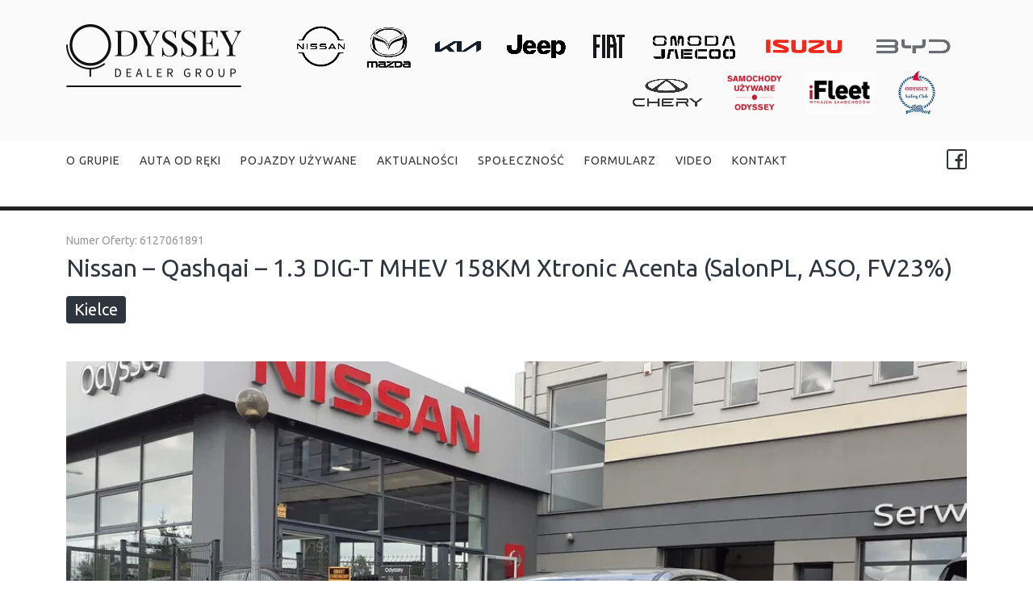

--- FILE ---
content_type: text/html; charset=UTF-8
request_url: https://odyssey-dealer-group.pl/pojazdy-uzywane/nissan-qashqai-2022-kielce/
body_size: 16048
content:
<!doctype html>
<html lang="pl">
  <head>
    <meta charset="utf-8">
    <meta name="viewport" content="width=device-width, initial-scale=1, shrink-to-fit=no">
    <title>Odyssey Dealer Group</title>

<meta name="description" content="Jesteśmy obecni na rynku motoryzacyjnym od 1998 roku." />

    <link rel="apple-touch-icon" sizes="180x180" href="https://odyssey-dealer-group.pl/wp-content/themes/grupa_odyssey/fav/apple-touch-icon.png">
    <link rel="icon" type="image/png" sizes="32x32" href="https://odyssey-dealer-group.pl/wp-content/themes/grupa_odyssey/fav/favicon-32x32.png">
    <link rel="icon" type="image/png" sizes="16x16" href="https://odyssey-dealer-group.pl/wp-content/themes/grupa_odyssey/fav/favicon-16x16.png">
    <link rel="manifest" href="https://odyssey-dealer-group.pl/wp-content/themes/grupa_odyssey/fav/site.webmanifest">
    <meta name="msapplication-TileColor" content="#da532c">
    <meta name="theme-color" content="#ffffff">
    <link rel="shortcut icon" href="https://odyssey-dealer-group.pl/wp-content/themes/grupa_odyssey/fav/favicon.ico"/>


    <script src="https://odyssey-dealer-group.pl/wp-content/themes/grupa_odyssey/js/jquery.js"></script>
    <script src="https://code.jquery.com/ui/1.11.4/jquery-ui.js"></script>

    <link href="https://odyssey-dealer-group.pl/wp-content/themes/grupa_odyssey/css/bootstrap.css" rel="stylesheet">

    <script src="https://odyssey-dealer-group.pl/wp-content/themes/grupa_odyssey/js/owl.carousel.min.js"></script>
    <script src="https://odyssey-dealer-group.pl/wp-content/themes/grupa_odyssey/js/odyssey.js?v1"></script>

    <script src="https://odyssey-dealer-group.pl/wp-content/themes/grupa_odyssey/js/modernizr.custom.js"></script>
		<script src="https://odyssey-dealer-group.pl/wp-content/themes/grupa_odyssey/js/fbox/jquery.fancybox.js"></script>
    <script src="https://odyssey-dealer-group.pl/wp-content/themes/grupa_odyssey/js/bootstrap.min.js"></script>

		<link href="https://odyssey-dealer-group.pl/wp-content/themes/grupa_odyssey/js/fbox/jquery.fancybox.css" rel="stylesheet">

      <link href="https://odyssey-dealer-group.pl/wp-content/themes/grupa_odyssey/css/owl.carousel.min.css" rel="stylesheet">
      <link href="https://odyssey-dealer-group.pl/wp-content/themes/grupa_odyssey/css/owl.theme.default.min.css" rel="stylesheet">
      <link href="https://odyssey-dealer-group.pl/wp-content/themes/grupa_odyssey/css/animate.css" rel="stylesheet">


	  <script>
    window.dataLayer = window.dataLayer || [];
    function gtag() {
        dataLayer.push(arguments);
    }
    gtag("consent", "default", {
        ad_storage: "denied",
        ad_user_data: "denied", 
        ad_personalization: "denied",
        analytics_storage: "denied",
        functionality_storage: "denied",
        personalization_storage: "denied",
        security_storage: "granted",
        wait_for_update: 2000,
    });
    gtag("set", "ads_data_redaction", true);
    gtag("set", "url_passthrough", true);
</script>
	  
 <meta name='robots' content='index, follow, max-image-preview:large, max-snippet:-1, max-video-preview:-1' />
<script id="cookieyes" type="text/javascript" src="https://cdn-cookieyes.com/client_data/d6dd2677dbf76ec36acd3d03/script.js"></script>
<!-- Google Tag Manager for WordPress by gtm4wp.com -->
<script data-cfasync="false" data-pagespeed-no-defer>
	var gtm4wp_datalayer_name = "dataLayer";
	var dataLayer = dataLayer || [];
</script>
<!-- End Google Tag Manager for WordPress by gtm4wp.com -->
	<!-- This site is optimized with the Yoast SEO plugin v21.9 - https://yoast.com/wordpress/plugins/seo/ -->
	<link rel="canonical" href="https://odyssey-dealer-group.pl/pojazdy-uzywane/nissan-qashqai-2022-kielce/" />
	<meta property="og:locale" content="pl_PL" />
	<meta property="og:type" content="article" />
	<meta property="og:title" content="Nissan - Qashqai - 1.3 DIG-T MHEV 158KM Xtronic Acenta (SalonPL, ASO, FV23%) - Odyssey Dealer Group" />
	<meta property="og:description" content="Firma Odyssey Sp. z o.o. jest autoryzowanym dealerem samochodów marki Nissan w Kielcach. Zapraszamy do zapoznania się nasza ofertą w godzinach pracy: poniedziałek-piątek 9.00-17.00 / sobota 9.00-14.00 Oferujemy do sprzedaży Nissan Qashqai 1.3 DIG-T MHEV 158KM Xtronic Acenta (Salon Polska, I-właściciel, ASO, F-VAT23%) Opis: 5 drzwi, wersja Acenta, kolor szary ceramiczny, silnik benzynowy o pojemności [&hellip;]" />
	<meta property="og:url" content="https://odyssey-dealer-group.pl/pojazdy-uzywane/nissan-qashqai-2022-kielce/" />
	<meta property="og:site_name" content="Odyssey Dealer Group" />
	<meta property="og:image" content="https://odyssey-dealer-group.pl/uploads/2025/06/images1280x800-86.jpeg" />
	<meta property="og:image:width" content="1066" />
	<meta property="og:image:height" content="800" />
	<meta property="og:image:type" content="image/jpeg" />
	<meta name="twitter:card" content="summary_large_image" />
	<meta name="twitter:label1" content="Szacowany czas czytania" />
	<meta name="twitter:data1" content="2 minuty" />
	<script type="application/ld+json" class="yoast-schema-graph">{"@context":"https://schema.org","@graph":[{"@type":"WebPage","@id":"https://odyssey-dealer-group.pl/pojazdy-uzywane/nissan-qashqai-2022-kielce/","url":"https://odyssey-dealer-group.pl/pojazdy-uzywane/nissan-qashqai-2022-kielce/","name":"Nissan - Qashqai - 1.3 DIG-T MHEV 158KM Xtronic Acenta (SalonPL, ASO, FV23%) - Odyssey Dealer Group","isPartOf":{"@id":"https://odyssey-dealer-group.pl/#website"},"primaryImageOfPage":{"@id":"https://odyssey-dealer-group.pl/pojazdy-uzywane/nissan-qashqai-2022-kielce/#primaryimage"},"image":{"@id":"https://odyssey-dealer-group.pl/pojazdy-uzywane/nissan-qashqai-2022-kielce/#primaryimage"},"thumbnailUrl":"https://odyssey-dealer-group.pl/uploads/2025/06/images1280x800-86.jpeg","datePublished":"2026-01-18T22:41:02+00:00","dateModified":"2026-01-18T22:41:02+00:00","breadcrumb":{"@id":"https://odyssey-dealer-group.pl/pojazdy-uzywane/nissan-qashqai-2022-kielce/#breadcrumb"},"inLanguage":"pl-PL","potentialAction":[{"@type":"ReadAction","target":["https://odyssey-dealer-group.pl/pojazdy-uzywane/nissan-qashqai-2022-kielce/"]}]},{"@type":"ImageObject","inLanguage":"pl-PL","@id":"https://odyssey-dealer-group.pl/pojazdy-uzywane/nissan-qashqai-2022-kielce/#primaryimage","url":"https://odyssey-dealer-group.pl/uploads/2025/06/images1280x800-86.jpeg","contentUrl":"https://odyssey-dealer-group.pl/uploads/2025/06/images1280x800-86.jpeg","width":1066,"height":800},{"@type":"BreadcrumbList","@id":"https://odyssey-dealer-group.pl/pojazdy-uzywane/nissan-qashqai-2022-kielce/#breadcrumb","itemListElement":[{"@type":"ListItem","position":1,"name":"Strona główna","item":"https://odyssey-dealer-group.pl/"},{"@type":"ListItem","position":2,"name":"Pojazdy Używane","item":"https://odyssey-dealer-group.pl/pojazdy-uzywane/"},{"@type":"ListItem","position":3,"name":"Nissan &#8211; Qashqai &#8211; 1.3 DIG-T MHEV 158KM Xtronic Acenta (SalonPL, ASO, FV23%)"}]},{"@type":"WebSite","@id":"https://odyssey-dealer-group.pl/#website","url":"https://odyssey-dealer-group.pl/","name":"Odyssey Dealer Group","description":"Odyssey Dealer Group. Jesteśmy obecni na rynku motoryzacyjnym od 1998 roku.","potentialAction":[{"@type":"SearchAction","target":{"@type":"EntryPoint","urlTemplate":"https://odyssey-dealer-group.pl/?s={search_term_string}"},"query-input":"required name=search_term_string"}],"inLanguage":"pl-PL"}]}</script>
	<!-- / Yoast SEO plugin. -->


<meta property="og:title" content="Nissan &#8211; Qashqai &#8211;  1.3 DIG-T MHEV 158KM Xtronic Acenta (SalonPL, ASO, FV23%)"/><meta property="og:type" content="article"/><meta property="og:url" content="https://odyssey-dealer-group.pl/pojazdy-uzywane/nissan-qashqai-2022-kielce/"/><meta property="og:site_name" content="Odyssey Dealer Group"/><meta property="og:image" content="https://odyssey-dealer-group.pl/uploads/2025/06/images1280x800-86.jpeg"/>
    <script type="text/javascript">
/* <![CDATA[ */
window._wpemojiSettings = {"baseUrl":"https:\/\/s.w.org\/images\/core\/emoji\/14.0.0\/72x72\/","ext":".png","svgUrl":"https:\/\/s.w.org\/images\/core\/emoji\/14.0.0\/svg\/","svgExt":".svg","source":{"concatemoji":"https:\/\/odyssey-dealer-group.pl\/wp-includes\/js\/wp-emoji-release.min.js?ver=6.4.7"}};
/*! This file is auto-generated */
!function(i,n){var o,s,e;function c(e){try{var t={supportTests:e,timestamp:(new Date).valueOf()};sessionStorage.setItem(o,JSON.stringify(t))}catch(e){}}function p(e,t,n){e.clearRect(0,0,e.canvas.width,e.canvas.height),e.fillText(t,0,0);var t=new Uint32Array(e.getImageData(0,0,e.canvas.width,e.canvas.height).data),r=(e.clearRect(0,0,e.canvas.width,e.canvas.height),e.fillText(n,0,0),new Uint32Array(e.getImageData(0,0,e.canvas.width,e.canvas.height).data));return t.every(function(e,t){return e===r[t]})}function u(e,t,n){switch(t){case"flag":return n(e,"\ud83c\udff3\ufe0f\u200d\u26a7\ufe0f","\ud83c\udff3\ufe0f\u200b\u26a7\ufe0f")?!1:!n(e,"\ud83c\uddfa\ud83c\uddf3","\ud83c\uddfa\u200b\ud83c\uddf3")&&!n(e,"\ud83c\udff4\udb40\udc67\udb40\udc62\udb40\udc65\udb40\udc6e\udb40\udc67\udb40\udc7f","\ud83c\udff4\u200b\udb40\udc67\u200b\udb40\udc62\u200b\udb40\udc65\u200b\udb40\udc6e\u200b\udb40\udc67\u200b\udb40\udc7f");case"emoji":return!n(e,"\ud83e\udef1\ud83c\udffb\u200d\ud83e\udef2\ud83c\udfff","\ud83e\udef1\ud83c\udffb\u200b\ud83e\udef2\ud83c\udfff")}return!1}function f(e,t,n){var r="undefined"!=typeof WorkerGlobalScope&&self instanceof WorkerGlobalScope?new OffscreenCanvas(300,150):i.createElement("canvas"),a=r.getContext("2d",{willReadFrequently:!0}),o=(a.textBaseline="top",a.font="600 32px Arial",{});return e.forEach(function(e){o[e]=t(a,e,n)}),o}function t(e){var t=i.createElement("script");t.src=e,t.defer=!0,i.head.appendChild(t)}"undefined"!=typeof Promise&&(o="wpEmojiSettingsSupports",s=["flag","emoji"],n.supports={everything:!0,everythingExceptFlag:!0},e=new Promise(function(e){i.addEventListener("DOMContentLoaded",e,{once:!0})}),new Promise(function(t){var n=function(){try{var e=JSON.parse(sessionStorage.getItem(o));if("object"==typeof e&&"number"==typeof e.timestamp&&(new Date).valueOf()<e.timestamp+604800&&"object"==typeof e.supportTests)return e.supportTests}catch(e){}return null}();if(!n){if("undefined"!=typeof Worker&&"undefined"!=typeof OffscreenCanvas&&"undefined"!=typeof URL&&URL.createObjectURL&&"undefined"!=typeof Blob)try{var e="postMessage("+f.toString()+"("+[JSON.stringify(s),u.toString(),p.toString()].join(",")+"));",r=new Blob([e],{type:"text/javascript"}),a=new Worker(URL.createObjectURL(r),{name:"wpTestEmojiSupports"});return void(a.onmessage=function(e){c(n=e.data),a.terminate(),t(n)})}catch(e){}c(n=f(s,u,p))}t(n)}).then(function(e){for(var t in e)n.supports[t]=e[t],n.supports.everything=n.supports.everything&&n.supports[t],"flag"!==t&&(n.supports.everythingExceptFlag=n.supports.everythingExceptFlag&&n.supports[t]);n.supports.everythingExceptFlag=n.supports.everythingExceptFlag&&!n.supports.flag,n.DOMReady=!1,n.readyCallback=function(){n.DOMReady=!0}}).then(function(){return e}).then(function(){var e;n.supports.everything||(n.readyCallback(),(e=n.source||{}).concatemoji?t(e.concatemoji):e.wpemoji&&e.twemoji&&(t(e.twemoji),t(e.wpemoji)))}))}((window,document),window._wpemojiSettings);
/* ]]> */
</script>
<style id='wp-emoji-styles-inline-css' type='text/css'>

	img.wp-smiley, img.emoji {
		display: inline !important;
		border: none !important;
		box-shadow: none !important;
		height: 1em !important;
		width: 1em !important;
		margin: 0 0.07em !important;
		vertical-align: -0.1em !important;
		background: none !important;
		padding: 0 !important;
	}
</style>
<link rel='stylesheet' id='wp-block-library-css' href='https://odyssey-dealer-group.pl/wp-includes/css/dist/block-library/style.min.css?ver=6.4.7' type='text/css' media='all' />
<style id='classic-theme-styles-inline-css' type='text/css'>
/*! This file is auto-generated */
.wp-block-button__link{color:#fff;background-color:#32373c;border-radius:9999px;box-shadow:none;text-decoration:none;padding:calc(.667em + 2px) calc(1.333em + 2px);font-size:1.125em}.wp-block-file__button{background:#32373c;color:#fff;text-decoration:none}
</style>
<style id='global-styles-inline-css' type='text/css'>
body{--wp--preset--color--black: #000000;--wp--preset--color--cyan-bluish-gray: #abb8c3;--wp--preset--color--white: #ffffff;--wp--preset--color--pale-pink: #f78da7;--wp--preset--color--vivid-red: #cf2e2e;--wp--preset--color--luminous-vivid-orange: #ff6900;--wp--preset--color--luminous-vivid-amber: #fcb900;--wp--preset--color--light-green-cyan: #7bdcb5;--wp--preset--color--vivid-green-cyan: #00d084;--wp--preset--color--pale-cyan-blue: #8ed1fc;--wp--preset--color--vivid-cyan-blue: #0693e3;--wp--preset--color--vivid-purple: #9b51e0;--wp--preset--gradient--vivid-cyan-blue-to-vivid-purple: linear-gradient(135deg,rgba(6,147,227,1) 0%,rgb(155,81,224) 100%);--wp--preset--gradient--light-green-cyan-to-vivid-green-cyan: linear-gradient(135deg,rgb(122,220,180) 0%,rgb(0,208,130) 100%);--wp--preset--gradient--luminous-vivid-amber-to-luminous-vivid-orange: linear-gradient(135deg,rgba(252,185,0,1) 0%,rgba(255,105,0,1) 100%);--wp--preset--gradient--luminous-vivid-orange-to-vivid-red: linear-gradient(135deg,rgba(255,105,0,1) 0%,rgb(207,46,46) 100%);--wp--preset--gradient--very-light-gray-to-cyan-bluish-gray: linear-gradient(135deg,rgb(238,238,238) 0%,rgb(169,184,195) 100%);--wp--preset--gradient--cool-to-warm-spectrum: linear-gradient(135deg,rgb(74,234,220) 0%,rgb(151,120,209) 20%,rgb(207,42,186) 40%,rgb(238,44,130) 60%,rgb(251,105,98) 80%,rgb(254,248,76) 100%);--wp--preset--gradient--blush-light-purple: linear-gradient(135deg,rgb(255,206,236) 0%,rgb(152,150,240) 100%);--wp--preset--gradient--blush-bordeaux: linear-gradient(135deg,rgb(254,205,165) 0%,rgb(254,45,45) 50%,rgb(107,0,62) 100%);--wp--preset--gradient--luminous-dusk: linear-gradient(135deg,rgb(255,203,112) 0%,rgb(199,81,192) 50%,rgb(65,88,208) 100%);--wp--preset--gradient--pale-ocean: linear-gradient(135deg,rgb(255,245,203) 0%,rgb(182,227,212) 50%,rgb(51,167,181) 100%);--wp--preset--gradient--electric-grass: linear-gradient(135deg,rgb(202,248,128) 0%,rgb(113,206,126) 100%);--wp--preset--gradient--midnight: linear-gradient(135deg,rgb(2,3,129) 0%,rgb(40,116,252) 100%);--wp--preset--font-size--small: 13px;--wp--preset--font-size--medium: 20px;--wp--preset--font-size--large: 36px;--wp--preset--font-size--x-large: 42px;--wp--preset--spacing--20: 0.44rem;--wp--preset--spacing--30: 0.67rem;--wp--preset--spacing--40: 1rem;--wp--preset--spacing--50: 1.5rem;--wp--preset--spacing--60: 2.25rem;--wp--preset--spacing--70: 3.38rem;--wp--preset--spacing--80: 5.06rem;--wp--preset--shadow--natural: 6px 6px 9px rgba(0, 0, 0, 0.2);--wp--preset--shadow--deep: 12px 12px 50px rgba(0, 0, 0, 0.4);--wp--preset--shadow--sharp: 6px 6px 0px rgba(0, 0, 0, 0.2);--wp--preset--shadow--outlined: 6px 6px 0px -3px rgba(255, 255, 255, 1), 6px 6px rgba(0, 0, 0, 1);--wp--preset--shadow--crisp: 6px 6px 0px rgba(0, 0, 0, 1);}:where(.is-layout-flex){gap: 0.5em;}:where(.is-layout-grid){gap: 0.5em;}body .is-layout-flow > .alignleft{float: left;margin-inline-start: 0;margin-inline-end: 2em;}body .is-layout-flow > .alignright{float: right;margin-inline-start: 2em;margin-inline-end: 0;}body .is-layout-flow > .aligncenter{margin-left: auto !important;margin-right: auto !important;}body .is-layout-constrained > .alignleft{float: left;margin-inline-start: 0;margin-inline-end: 2em;}body .is-layout-constrained > .alignright{float: right;margin-inline-start: 2em;margin-inline-end: 0;}body .is-layout-constrained > .aligncenter{margin-left: auto !important;margin-right: auto !important;}body .is-layout-constrained > :where(:not(.alignleft):not(.alignright):not(.alignfull)){max-width: var(--wp--style--global--content-size);margin-left: auto !important;margin-right: auto !important;}body .is-layout-constrained > .alignwide{max-width: var(--wp--style--global--wide-size);}body .is-layout-flex{display: flex;}body .is-layout-flex{flex-wrap: wrap;align-items: center;}body .is-layout-flex > *{margin: 0;}body .is-layout-grid{display: grid;}body .is-layout-grid > *{margin: 0;}:where(.wp-block-columns.is-layout-flex){gap: 2em;}:where(.wp-block-columns.is-layout-grid){gap: 2em;}:where(.wp-block-post-template.is-layout-flex){gap: 1.25em;}:where(.wp-block-post-template.is-layout-grid){gap: 1.25em;}.has-black-color{color: var(--wp--preset--color--black) !important;}.has-cyan-bluish-gray-color{color: var(--wp--preset--color--cyan-bluish-gray) !important;}.has-white-color{color: var(--wp--preset--color--white) !important;}.has-pale-pink-color{color: var(--wp--preset--color--pale-pink) !important;}.has-vivid-red-color{color: var(--wp--preset--color--vivid-red) !important;}.has-luminous-vivid-orange-color{color: var(--wp--preset--color--luminous-vivid-orange) !important;}.has-luminous-vivid-amber-color{color: var(--wp--preset--color--luminous-vivid-amber) !important;}.has-light-green-cyan-color{color: var(--wp--preset--color--light-green-cyan) !important;}.has-vivid-green-cyan-color{color: var(--wp--preset--color--vivid-green-cyan) !important;}.has-pale-cyan-blue-color{color: var(--wp--preset--color--pale-cyan-blue) !important;}.has-vivid-cyan-blue-color{color: var(--wp--preset--color--vivid-cyan-blue) !important;}.has-vivid-purple-color{color: var(--wp--preset--color--vivid-purple) !important;}.has-black-background-color{background-color: var(--wp--preset--color--black) !important;}.has-cyan-bluish-gray-background-color{background-color: var(--wp--preset--color--cyan-bluish-gray) !important;}.has-white-background-color{background-color: var(--wp--preset--color--white) !important;}.has-pale-pink-background-color{background-color: var(--wp--preset--color--pale-pink) !important;}.has-vivid-red-background-color{background-color: var(--wp--preset--color--vivid-red) !important;}.has-luminous-vivid-orange-background-color{background-color: var(--wp--preset--color--luminous-vivid-orange) !important;}.has-luminous-vivid-amber-background-color{background-color: var(--wp--preset--color--luminous-vivid-amber) !important;}.has-light-green-cyan-background-color{background-color: var(--wp--preset--color--light-green-cyan) !important;}.has-vivid-green-cyan-background-color{background-color: var(--wp--preset--color--vivid-green-cyan) !important;}.has-pale-cyan-blue-background-color{background-color: var(--wp--preset--color--pale-cyan-blue) !important;}.has-vivid-cyan-blue-background-color{background-color: var(--wp--preset--color--vivid-cyan-blue) !important;}.has-vivid-purple-background-color{background-color: var(--wp--preset--color--vivid-purple) !important;}.has-black-border-color{border-color: var(--wp--preset--color--black) !important;}.has-cyan-bluish-gray-border-color{border-color: var(--wp--preset--color--cyan-bluish-gray) !important;}.has-white-border-color{border-color: var(--wp--preset--color--white) !important;}.has-pale-pink-border-color{border-color: var(--wp--preset--color--pale-pink) !important;}.has-vivid-red-border-color{border-color: var(--wp--preset--color--vivid-red) !important;}.has-luminous-vivid-orange-border-color{border-color: var(--wp--preset--color--luminous-vivid-orange) !important;}.has-luminous-vivid-amber-border-color{border-color: var(--wp--preset--color--luminous-vivid-amber) !important;}.has-light-green-cyan-border-color{border-color: var(--wp--preset--color--light-green-cyan) !important;}.has-vivid-green-cyan-border-color{border-color: var(--wp--preset--color--vivid-green-cyan) !important;}.has-pale-cyan-blue-border-color{border-color: var(--wp--preset--color--pale-cyan-blue) !important;}.has-vivid-cyan-blue-border-color{border-color: var(--wp--preset--color--vivid-cyan-blue) !important;}.has-vivid-purple-border-color{border-color: var(--wp--preset--color--vivid-purple) !important;}.has-vivid-cyan-blue-to-vivid-purple-gradient-background{background: var(--wp--preset--gradient--vivid-cyan-blue-to-vivid-purple) !important;}.has-light-green-cyan-to-vivid-green-cyan-gradient-background{background: var(--wp--preset--gradient--light-green-cyan-to-vivid-green-cyan) !important;}.has-luminous-vivid-amber-to-luminous-vivid-orange-gradient-background{background: var(--wp--preset--gradient--luminous-vivid-amber-to-luminous-vivid-orange) !important;}.has-luminous-vivid-orange-to-vivid-red-gradient-background{background: var(--wp--preset--gradient--luminous-vivid-orange-to-vivid-red) !important;}.has-very-light-gray-to-cyan-bluish-gray-gradient-background{background: var(--wp--preset--gradient--very-light-gray-to-cyan-bluish-gray) !important;}.has-cool-to-warm-spectrum-gradient-background{background: var(--wp--preset--gradient--cool-to-warm-spectrum) !important;}.has-blush-light-purple-gradient-background{background: var(--wp--preset--gradient--blush-light-purple) !important;}.has-blush-bordeaux-gradient-background{background: var(--wp--preset--gradient--blush-bordeaux) !important;}.has-luminous-dusk-gradient-background{background: var(--wp--preset--gradient--luminous-dusk) !important;}.has-pale-ocean-gradient-background{background: var(--wp--preset--gradient--pale-ocean) !important;}.has-electric-grass-gradient-background{background: var(--wp--preset--gradient--electric-grass) !important;}.has-midnight-gradient-background{background: var(--wp--preset--gradient--midnight) !important;}.has-small-font-size{font-size: var(--wp--preset--font-size--small) !important;}.has-medium-font-size{font-size: var(--wp--preset--font-size--medium) !important;}.has-large-font-size{font-size: var(--wp--preset--font-size--large) !important;}.has-x-large-font-size{font-size: var(--wp--preset--font-size--x-large) !important;}
.wp-block-navigation a:where(:not(.wp-element-button)){color: inherit;}
:where(.wp-block-post-template.is-layout-flex){gap: 1.25em;}:where(.wp-block-post-template.is-layout-grid){gap: 1.25em;}
:where(.wp-block-columns.is-layout-flex){gap: 2em;}:where(.wp-block-columns.is-layout-grid){gap: 2em;}
.wp-block-pullquote{font-size: 1.5em;line-height: 1.6;}
</style>
<link rel='stylesheet' id='contact-form-7-css' href='https://odyssey-dealer-group.pl/wp-content/plugins/contact-form-7/includes/css/styles.css?ver=5.4.1' type='text/css' media='all' />
<link rel='stylesheet' id='search-filter-plugin-styles-css' href='https://odyssey-dealer-group.pl/wp-content/plugins/search-filter-pro/public/assets/css/search-filter.min.css?ver=2.5.6' type='text/css' media='all' />
<link rel='stylesheet' id='main-styles-css' href='https://odyssey-dealer-group.pl/wp-content/themes/grupa_odyssey/odyssey.min.css?ver=1635431369' type='text/css' media='' />
<link rel='stylesheet' id='cf7cf-style-css' href='https://odyssey-dealer-group.pl/wp-content/plugins/cf7-conditional-fields/style.css?ver=2.0.3' type='text/css' media='all' />
<script type="text/javascript" id="search-filter-plugin-build-js-extra">
/* <![CDATA[ */
var SF_LDATA = {"ajax_url":"https:\/\/odyssey-dealer-group.pl\/wp-admin\/admin-ajax.php","home_url":"https:\/\/odyssey-dealer-group.pl\/","extensions":[]};
/* ]]> */
</script>
<script type="text/javascript" src="https://odyssey-dealer-group.pl/wp-content/plugins/search-filter-pro/public/assets/js/search-filter-build.min.js?ver=2.5.6" id="search-filter-plugin-build-js"></script>
<script type="text/javascript" src="https://odyssey-dealer-group.pl/wp-content/plugins/search-filter-pro/public/assets/js/select2.min.js?ver=2.5.6" id="search-filter-plugin-select2-js"></script>
<link rel="https://api.w.org/" href="https://odyssey-dealer-group.pl/wp-json/" /><link rel="alternate" type="application/json" href="https://odyssey-dealer-group.pl/wp-json/wp/v2/pojazdy-uzywane/44952" /><link rel='shortlink' href='https://odyssey-dealer-group.pl/?p=44952' />
<link rel="alternate" type="application/json+oembed" href="https://odyssey-dealer-group.pl/wp-json/oembed/1.0/embed?url=https%3A%2F%2Fodyssey-dealer-group.pl%2Fpojazdy-uzywane%2Fnissan-qashqai-2022-kielce%2F" />
<link rel="alternate" type="text/xml+oembed" href="https://odyssey-dealer-group.pl/wp-json/oembed/1.0/embed?url=https%3A%2F%2Fodyssey-dealer-group.pl%2Fpojazdy-uzywane%2Fnissan-qashqai-2022-kielce%2F&#038;format=xml" />

<!-- Google Tag Manager for WordPress by gtm4wp.com -->
<!-- GTM Container placement set to off -->
<script data-cfasync="false" data-pagespeed-no-defer>
	var dataLayer_content = {"pagePostType":"pojazdy-uzywane","pagePostType2":"single-pojazdy-uzywane"};
	dataLayer.push( dataLayer_content );
</script>
<script type="text/javascript">
	console.warn && console.warn("[GTM4WP] Google Tag Manager container code placement set to OFF !!!");
	console.warn && console.warn("[GTM4WP] Data layer codes are active but GTM container must be loaded using custom coding !!!");
</script>
<!-- End Google Tag Manager for WordPress by gtm4wp.com --><link rel="icon" href="https://odyssey-dealer-group.pl/uploads/2024/06/cropped-Odyssey_Dealer-Group_bialy-1-32x32.jpg" sizes="32x32" />
<link rel="icon" href="https://odyssey-dealer-group.pl/uploads/2024/06/cropped-Odyssey_Dealer-Group_bialy-1-192x192.jpg" sizes="192x192" />
<link rel="apple-touch-icon" href="https://odyssey-dealer-group.pl/uploads/2024/06/cropped-Odyssey_Dealer-Group_bialy-1-180x180.jpg" />
<meta name="msapplication-TileImage" content="https://odyssey-dealer-group.pl/uploads/2024/06/cropped-Odyssey_Dealer-Group_bialy-1-270x270.jpg" />
		<style type="text/css" id="wp-custom-css">
			.cky-notice-group .cky-notice-des p{
	font-size:11px !important;
	line-height:normal;
	margin-bottom: 10px;
}



.cky-notice-group .cky-notice-des p a{
	font-size:11px !important;
	line-height:normal;
	
}

.cky-notice-group .cky-notice-des ul li{
	font-size:11px !important;
		line-height:normal;
}


.cky-notice-group .cky-notice-des ul{
	list-style:square;
	margin-left:10px;
	padding:0px 0px 10px;
}

.cky-preference-content-wrapper strong{
	font-weight:bold;
}


.cky-preference-content-wrapper p a{
		color:#444 !important;
}

.cky-show-desc-btn{
	color:#444 !important;
}

.searchbox .searchandfilter .sf-field-post_type li{
width:16.6%;
}		</style>
		




 
  <style>

  .adminhide {display:none !important;}

  </style>



<!-- Google Tag Manager -->

<script>(function(w,d,s,l,i){w[l]=w[l]||[];w[l].push({'gtm.start':

new Date().getTime(),event:'gtm.js'});var f=d.getElementsByTagName(s)[0],

j=d.createElement(s),dl=l!='dataLayer'?'&l='+l:'';j.async=true;j.src=

'https://www.googletagmanager.com/gtm.js?id='+i+dl;f.parentNode.insertBefore(j,f);

})(window,document,'script','dataLayer','GTM-5DJVNCK');</script>

<!-- End Google Tag Manager -->

 



<script async src="https://www.googletagmanager.com/gtag/js?id=UA-170778346-1"></script>
<script>
  window.dataLayer = window.dataLayer || [];
  function gtag(){dataLayer.push(arguments);}
  gtag('js', new Date());

  gtag('config', 'UA-170778346-1');
</script>



  </head>
<body class="pojazdy-uzywane-template-default single single-pojazdy-uzywane postid-44952 class-name">



 

<!-- Google Tag Manager (noscript) -->

<noscript><iframe src="https://www.googletagmanager.com/ns.html?id=GTM-5DJVNCK"

height="0" width="0" style="display:none;visibility:hidden"></iframe></noscript>

<!-- End Google Tag Manager (noscript) -->

    <header class="mobile">

      <div class="container">

      <div class="row">
      <div class="col-10"><a href="https://odyssey-dealer-group.pl/"><img class="logo" src="https://odyssey-dealer-group.pl/wp-content/themes/grupa_odyssey/img/loga.png" alt="" /></a></div>
      <div class="col-2 align-self-center">

        <input type='checkbox' id='toggle' style='display:none;' />
        <label class='toggle-btn toggle-btn__cross' for='toggle'>

    <div class="paski">
          <div class="bar"></div>
          <div class="bar"></div>
          <div class="bar"></div>
    </div>
        </label>


              <nav>
  <ul class="subbrands">
          <ul>

                      <li ><a  target="_blank" href="https://nissan-odyssey.pl"><img  class="animated fadeInRight" src="https://odyssey-dealer-group.pl/uploads/2020/09/nissanlogonew.png" alt=""></a></li>


          

                <div class="dropdown">                <li class="dropbtn"><a  target="_blank" href="https://www.mazda-warszawa-odyssey.pl/"><img  class="animated fadeInRight" src="https://odyssey-dealer-group.pl/uploads/2025/08/LOGO_MAZDA-1.png" alt=""></a></li>


          <div id="menu-mazda" class="dropdown-content"><li id="menu-item-44297" class="menu-item menu-item-type-custom menu-item-object-custom menu-item-44297"><a href="https://www.mazda-warszawa-odyssey.pl/">Warszawa</a></li>
<li id="menu-item-44296" class="menu-item menu-item-type-custom menu-item-object-custom menu-item-44296"><a href="https://www.mazda-bialystok-odyssey.pl/">Białystok</a></li>
</div>

        </div>                        <li ><a  target="_blank" href="https://www.kia.com/pl/dealers/odyssey/"><img  class="animated fadeInRight" src="https://odyssey-dealer-group.pl/uploads/2021/05/kianew.png" alt=""></a></li>


          

                <div class="dropdown">                <li class="dropbtn"><a  target="_blank" href="https://www.odyssey-stellantis.pl/dealer/jeep"><img  class="animated fadeInRight" src="https://odyssey-dealer-group.pl/uploads/2023/12/logo_jeep_odyssey.png" alt=""></a></li>


          <div id="menu-jeep" class="dropdown-content"><li id="menu-item-42700" class="menu-item menu-item-type-post_type menu-item-object-page menu-item-42700"><a href="https://odyssey-dealer-group.pl/jeep-modele/">MODELE</a></li>
<li id="menu-item-42701" class="menu-item menu-item-type-post_type menu-item-object-page menu-item-42701"><a href="https://odyssey-dealer-group.pl/promocje/">Jeep® PROMOCJE</a></li>
<li id="menu-item-42702" class="menu-item menu-item-type-post_type menu-item-object-page menu-item-42702"><a href="https://odyssey-dealer-group.pl/kontakt/">Kontakt</a></li>
</div>

        </div>        <div class="dropdown">                <li class="dropbtn"><a  target="_blank" href="https://www.odyssey-stellantis.pl/dealer/fiat"><img  class="animated fadeInRight" src="https://odyssey-dealer-group.pl/uploads/2023/04/fiat.jpg" alt=""></a></li>


          <div id="menu-fiat" class="dropdown-content"><li id="menu-item-42730" class="menu-item menu-item-type-post_type menu-item-object-page menu-item-42730"><a href="https://odyssey-dealer-group.pl/fiat-modele/">Modele Fiat</a></li>
<li id="menu-item-42731" class="menu-item menu-item-type-post_type menu-item-object-page menu-item-42731"><a href="https://odyssey-dealer-group.pl/promocje-2/">Promocje</a></li>
<li id="menu-item-42732" class="menu-item menu-item-type-post_type menu-item-object-page menu-item-42732"><a href="https://odyssey-dealer-group.pl/serwis/">Serwis</a></li>
</div>

        </div>                        <li ><a  target="_blank" href="https://omodajaecoo.odyssey-dealer.pl/"><img  class="animated fadeInRight" src="https://odyssey-dealer-group.pl/uploads/2025/03/Projekt-bez-nazwy.png" alt=""></a></li>


          

                <div class="dropdown">                <li class="dropbtn"><a  target="_blank" href="https://isuzu-warszawa.pl/"><img  class="animated fadeInRight" src="https://odyssey-dealer-group.pl/uploads/2025/03/isuzuzuuzuz.png" alt=""></a></li>


          <div id="menu-isuzu" class="dropdown-content"><li id="menu-item-44298" class="menu-item menu-item-type-custom menu-item-object-custom menu-item-44298"><a href="https://isuzu-warszawa.pl/">Warszawa</a></li>
<li id="menu-item-44299" class="menu-item menu-item-type-custom menu-item-object-custom menu-item-44299"><a href="https://isuzu-lublin.pl/">Lublin</a></li>
</div>

        </div>                        <li ><a  target="_blank" href="https://byd-odyssey.pl/"><img  class="animated fadeInRight" src="https://odyssey-dealer-group.pl/uploads/2025/04/Projekt-bez-nazwy-3.jpg" alt=""></a></li>


          

                                <li ><a  target="_blank" href="https://chery.odyssey-dealer.pl/"><img  class="animated fadeInRight" src="https://odyssey-dealer-group.pl/uploads/2025/09/bcheeery-e1757677007120.jpg" alt=""></a></li>


          

                <div class="dropdown">                <li class="dropbtn"><a  target="_blank" href=""><img  class="animated fadeInRight" src="https://odyssey-dealer-group.pl/uploads/2020/06/uzywane-e1591788810145.png" alt=""></a></li>


          <div id="menu-pojazdy-uzywane" class="dropdown-content"><li id="menu-item-45" class="menu-item menu-item-type-custom menu-item-object-custom menu-item-45"><a target="_blank" rel="noopener" href="https://odyssey.otomoto.pl/">Warszawa</a></li>
<li id="menu-item-46" class="menu-item menu-item-type-custom menu-item-object-custom menu-item-46"><a target="_blank" rel="noopener" href="https://odysseylublin.otomoto.pl/">Lublin</a></li>
<li id="menu-item-47" class="menu-item menu-item-type-custom menu-item-object-custom menu-item-47"><a target="_blank" rel="noopener" href="https://odysseykielce.otomoto.pl/">Kielce</a></li>
<li id="menu-item-48" class="menu-item menu-item-type-custom menu-item-object-custom menu-item-48"><a target="_blank" rel="noopener" href="https://odysseyczestochowa1.otomoto.pl/">Częstochowa &#8211; Bugajska</a></li>
<li id="menu-item-46266" class="menu-item menu-item-type-custom menu-item-object-custom menu-item-46266"><a href="https://odysseyczestochowa2.otomoto.pl/">Częstochowa &#8211; Wojska Polskiego</a></li>
<li id="menu-item-42492" class="menu-item menu-item-type-custom menu-item-object-custom menu-item-42492"><a href="https://odysseybialystok.otomoto.pl/inventory?_gl=1*2e38vk*_ga*MzI5NzM4OTcyLjE3MTI4MjIyNjI.*_ga_1MNBX75RRH*MTcxNDk5NzgyMS4xMS4xLjE3MTQ5OTgwMjkuMC4wLjA.">Białystok</a></li>
</div>

        </div>                        <li ><a  target="_blank" href="https://ifleet.pl/"><img  class="animated fadeInRight" src="https://odyssey-dealer-group.pl/uploads/2023/04/iFleet-1.jpg" alt=""></a></li>


          

                                <li ><a  target="_blank" href="https://odyssey-sailing-club.pl/"><img  class="animated fadeInRight" src="https://odyssey-dealer-group.pl/uploads/2020/06/sail-e1591788819428.png" alt=""></a></li>


          

                                <li ><a  target="_blank" href=""><img  class="animated fadeInRight" src="" alt=""></a></li>


          

            


</ul>
  </ul>

      <div class="menu-mobile"><ul id="menu-menu-glowne" class="menu"><li id="menu-item-44" class="menu-item menu-item-type-post_type menu-item-object-page menu-item-44"><a href="https://odyssey-dealer-group.pl/o-grupie/">O Grupie</a></li>
<li id="menu-item-35153" class="menu-item menu-item-type-custom menu-item-object-custom menu-item-35153"><a href="/auta-od-reki">Auta od ręki</a></li>
<li id="menu-item-34872" class="menu-item menu-item-type-custom menu-item-object-custom menu-item-34872"><a href="/pojazdy-uzywane">Pojazdy używane</a></li>
<li id="menu-item-299" class="menu-item menu-item-type-post_type menu-item-object-page current_page_parent menu-item-299"><a href="https://odyssey-dealer-group.pl/aktualnosci/">Aktualności</a></li>
<li id="menu-item-372" class="menu-item menu-item-type-post_type menu-item-object-page menu-item-372"><a href="https://odyssey-dealer-group.pl/spolecznosc-odyssey/">Społeczność</a></li>
<li id="menu-item-301" class="menu-item menu-item-type-post_type menu-item-object-page menu-item-301"><a href="https://odyssey-dealer-group.pl/formularz-zapytan/">Formularz</a></li>
<li id="menu-item-38028" class="menu-item menu-item-type-post_type menu-item-object-page menu-item-38028"><a href="https://odyssey-dealer-group.pl/video/">Video</a></li>
<li id="menu-item-43" class="menu-item menu-item-type-post_type menu-item-object-page menu-item-43"><a href="https://odyssey-dealer-group.pl/kontakt/">Kontakt</a></li>
</ul></div>              </nav>


      </div>
    </div>
  </div>



    </header>

<div class="header">

  <div class="container">

  <div class="row">
  <div class="col-md-2"><a href="https://odyssey-dealer-group.pl/"><img class="animated fadeInLeft mainlogo"  src="https://odyssey-dealer-group.pl/wp-content/themes/grupa_odyssey/img/loga.png" alt="" /></a></div>
<div class="col-md-10 align-self-center text-align-right brands">


<ul>

<ul>

                      <li ><a  target="_blank" href="https://nissan-odyssey.pl"><img  class="animated fadeInRight" src="https://odyssey-dealer-group.pl/uploads/2020/09/nissanlogonew.png" alt=""></a></li>


          

                <div class="dropdown">                <li class="dropbtn"><a  target="_blank" href="https://www.mazda-warszawa-odyssey.pl/"><img  class="animated fadeInRight" src="https://odyssey-dealer-group.pl/uploads/2025/08/LOGO_MAZDA-1.png" alt=""></a></li>


          <div id="menu-mazda-1" class="dropdown-content"><li class="menu-item menu-item-type-custom menu-item-object-custom menu-item-44297"><a href="https://www.mazda-warszawa-odyssey.pl/">Warszawa</a></li>
<li class="menu-item menu-item-type-custom menu-item-object-custom menu-item-44296"><a href="https://www.mazda-bialystok-odyssey.pl/">Białystok</a></li>
</div>

        </div>                        <li ><a  target="_blank" href="https://www.kia.com/pl/dealers/odyssey/"><img  class="animated fadeInRight" src="https://odyssey-dealer-group.pl/uploads/2021/05/kianew.png" alt=""></a></li>


          

                <div class="dropdown">                <li class="dropbtn"><a  target="_blank" href="https://www.odyssey-stellantis.pl/dealer/jeep"><img  class="animated fadeInRight" src="https://odyssey-dealer-group.pl/uploads/2023/12/logo_jeep_odyssey.png" alt=""></a></li>


          <div id="menu-jeep-1" class="dropdown-content"><li class="menu-item menu-item-type-post_type menu-item-object-page menu-item-42700"><a href="https://odyssey-dealer-group.pl/jeep-modele/">MODELE</a></li>
<li class="menu-item menu-item-type-post_type menu-item-object-page menu-item-42701"><a href="https://odyssey-dealer-group.pl/promocje/">Jeep® PROMOCJE</a></li>
<li class="menu-item menu-item-type-post_type menu-item-object-page menu-item-42702"><a href="https://odyssey-dealer-group.pl/kontakt/">Kontakt</a></li>
</div>

        </div>        <div class="dropdown">                <li class="dropbtn"><a  target="_blank" href="https://www.odyssey-stellantis.pl/dealer/fiat"><img  class="animated fadeInRight" src="https://odyssey-dealer-group.pl/uploads/2023/04/fiat.jpg" alt=""></a></li>


          <div id="menu-fiat-1" class="dropdown-content"><li class="menu-item menu-item-type-post_type menu-item-object-page menu-item-42730"><a href="https://odyssey-dealer-group.pl/fiat-modele/">Modele Fiat</a></li>
<li class="menu-item menu-item-type-post_type menu-item-object-page menu-item-42731"><a href="https://odyssey-dealer-group.pl/promocje-2/">Promocje</a></li>
<li class="menu-item menu-item-type-post_type menu-item-object-page menu-item-42732"><a href="https://odyssey-dealer-group.pl/serwis/">Serwis</a></li>
</div>

        </div>                        <li ><a  target="_blank" href="https://omodajaecoo.odyssey-dealer.pl/"><img  class="animated fadeInRight" src="https://odyssey-dealer-group.pl/uploads/2025/03/Projekt-bez-nazwy.png" alt=""></a></li>


          

                <div class="dropdown">                <li class="dropbtn"><a  target="_blank" href="https://isuzu-warszawa.pl/"><img  class="animated fadeInRight" src="https://odyssey-dealer-group.pl/uploads/2025/03/isuzuzuuzuz.png" alt=""></a></li>


          <div id="menu-isuzu-1" class="dropdown-content"><li class="menu-item menu-item-type-custom menu-item-object-custom menu-item-44298"><a href="https://isuzu-warszawa.pl/">Warszawa</a></li>
<li class="menu-item menu-item-type-custom menu-item-object-custom menu-item-44299"><a href="https://isuzu-lublin.pl/">Lublin</a></li>
</div>

        </div>                        <li ><a  target="_blank" href="https://byd-odyssey.pl/"><img  class="animated fadeInRight" src="https://odyssey-dealer-group.pl/uploads/2025/04/Projekt-bez-nazwy-3.jpg" alt=""></a></li>


          

                                <li ><a  target="_blank" href="https://chery.odyssey-dealer.pl/"><img  class="animated fadeInRight" src="https://odyssey-dealer-group.pl/uploads/2025/09/bcheeery-e1757677007120.jpg" alt=""></a></li>


          

                <div class="dropdown">                <li class="dropbtn"><a  target="_blank" href=""><img  class="animated fadeInRight" src="https://odyssey-dealer-group.pl/uploads/2020/06/uzywane-e1591788810145.png" alt=""></a></li>


          <div id="menu-pojazdy-uzywane-1" class="dropdown-content"><li class="menu-item menu-item-type-custom menu-item-object-custom menu-item-45"><a target="_blank" rel="noopener" href="https://odyssey.otomoto.pl/">Warszawa</a></li>
<li class="menu-item menu-item-type-custom menu-item-object-custom menu-item-46"><a target="_blank" rel="noopener" href="https://odysseylublin.otomoto.pl/">Lublin</a></li>
<li class="menu-item menu-item-type-custom menu-item-object-custom menu-item-47"><a target="_blank" rel="noopener" href="https://odysseykielce.otomoto.pl/">Kielce</a></li>
<li class="menu-item menu-item-type-custom menu-item-object-custom menu-item-48"><a target="_blank" rel="noopener" href="https://odysseyczestochowa1.otomoto.pl/">Częstochowa &#8211; Bugajska</a></li>
<li class="menu-item menu-item-type-custom menu-item-object-custom menu-item-46266"><a href="https://odysseyczestochowa2.otomoto.pl/">Częstochowa &#8211; Wojska Polskiego</a></li>
<li class="menu-item menu-item-type-custom menu-item-object-custom menu-item-42492"><a href="https://odysseybialystok.otomoto.pl/inventory?_gl=1*2e38vk*_ga*MzI5NzM4OTcyLjE3MTI4MjIyNjI.*_ga_1MNBX75RRH*MTcxNDk5NzgyMS4xMS4xLjE3MTQ5OTgwMjkuMC4wLjA.">Białystok</a></li>
</div>

        </div>                        <li ><a  target="_blank" href="https://ifleet.pl/"><img  class="animated fadeInRight" src="https://odyssey-dealer-group.pl/uploads/2023/04/iFleet-1.jpg" alt=""></a></li>


          

                                <li ><a  target="_blank" href="https://odyssey-sailing-club.pl/"><img  class="animated fadeInRight" src="https://odyssey-dealer-group.pl/uploads/2020/06/sail-e1591788819428.png" alt=""></a></li>


          

                                <li ><a  target="_blank" href=""><img  class="animated fadeInRight" src="" alt=""></a></li>


          

            


</ul>

</ul>


  </div>
  </div>


  </div>


</div>

  <div class="navigation headnav">
    <div class="container">

      <div class="row">

         <div class="col-md-11">



                     <div class="menu"><ul id="menu-menu-glowne-1" class="menu"><li class="menu-item menu-item-type-post_type menu-item-object-page menu-item-44"><a href="https://odyssey-dealer-group.pl/o-grupie/">O Grupie</a></li>
<li class="menu-item menu-item-type-custom menu-item-object-custom menu-item-35153"><a href="/auta-od-reki">Auta od ręki</a></li>
<li class="menu-item menu-item-type-custom menu-item-object-custom menu-item-34872"><a href="/pojazdy-uzywane">Pojazdy używane</a></li>
<li class="menu-item menu-item-type-post_type menu-item-object-page current_page_parent menu-item-299"><a href="https://odyssey-dealer-group.pl/aktualnosci/">Aktualności</a></li>
<li class="menu-item menu-item-type-post_type menu-item-object-page menu-item-372"><a href="https://odyssey-dealer-group.pl/spolecznosc-odyssey/">Społeczność</a></li>
<li class="menu-item menu-item-type-post_type menu-item-object-page menu-item-301"><a href="https://odyssey-dealer-group.pl/formularz-zapytan/">Formularz</a></li>
<li class="menu-item menu-item-type-post_type menu-item-object-page menu-item-38028"><a href="https://odyssey-dealer-group.pl/video/">Video</a></li>
<li class="menu-item menu-item-type-post_type menu-item-object-page menu-item-43"><a href="https://odyssey-dealer-group.pl/kontakt/">Kontakt</a></li>
</ul></div>


         </div>
         <div class="col-md-1 text-right"><a target="_blank" href="https://www.facebook.com/OdysseyDealerGroup/"><img class="facebook" src="https://odyssey-dealer-group.pl/wp-content/themes/grupa_odyssey/img/facebook.svg" alt="" /></a></div>

      </div>
    </div>
  </div>




<div class="page-header">




</div>





  
<script>



if (jQuery(window).width() > 767) {

  jQuery(".thislink").fancybox({
  //padding : 0,
  //  autoSize   : true,
   });


}



jQuery( document ).ready(function() {

  var number =  jQuery(".numeroferty").text();
  jQuery(".numer-oferty").find("input").val(number).attr('value', number).prop('readonly', true);



});






</script>


<div class="container pojazdy-uz-single">


<div class="row opispojazyspace no-gutter">

<div class="col-md-12">

      <div class="bgtitle">

        <h4>Numer Oferty: <span class="numeroferty">6127061891</span></h4>


      <h1>Nissan &#8211; Qashqai &#8211;  1.3 DIG-T MHEV 158KM Xtronic Acenta (SalonPL, ASO, FV23%)


       <br/><span>Kielce</span>


</h1>


     </div>

</div>

 <div class="col-lg-12">









 

<div id="sync1" class="owl-carousel owl-theme container-size">
              <div style="background-image:url('https://ireland.apollo.olxcdn.com/v1/files/eyJmbiI6Iml3NHN1N2FkZ2owbTItT1RPTU9UT1BMIn0.68OYoQklAIWEjQVWdvh0EgTwoc58lSBoiAsHlj5CxlA/image;s=1280x800');" class="item">
                              <a class="xthislink" data-xfancybox-group="gallery" xhref="https://ireland.apollo.olxcdn.com/v1/files/eyJmbiI6Iml3NHN1N2FkZ2owbTItT1RPTU9UT1BMIn0.68OYoQklAIWEjQVWdvh0EgTwoc58lSBoiAsHlj5CxlA/image;s=1280x800"></a>
              </div>

                    <div style="background-image:url('https://ireland.apollo.olxcdn.com/v1/files/eyJmbiI6Imk3MTZ1c252Zzg3ODItT1RPTU9UT1BMIn0.ybA-5BQvGLCP5rgRh0AXAv0CurTWiU_iUVOBO2oNSRk/image;s=1280x800');" class="item">
                              <a class="xthislink" data-xfancybox-group="gallery" xhref="https://ireland.apollo.olxcdn.com/v1/files/eyJmbiI6Imk3MTZ1c252Zzg3ODItT1RPTU9UT1BMIn0.ybA-5BQvGLCP5rgRh0AXAv0CurTWiU_iUVOBO2oNSRk/image;s=1280x800"></a>
              </div>

                    <div style="background-image:url('https://ireland.apollo.olxcdn.com/v1/files/eyJmbiI6IjBjcTZ5NW93ZHFpZjItT1RPTU9UT1BMIn0.ORa8KUost-pLH5wGdJGrKwqb7yCoeK-8Y-J7ZTWIOw4/image;s=1280x800');" class="item">
                              <a class="xthislink" data-xfancybox-group="gallery" xhref="https://ireland.apollo.olxcdn.com/v1/files/eyJmbiI6IjBjcTZ5NW93ZHFpZjItT1RPTU9UT1BMIn0.ORa8KUost-pLH5wGdJGrKwqb7yCoeK-8Y-J7ZTWIOw4/image;s=1280x800"></a>
              </div>

                    <div style="background-image:url('https://ireland.apollo.olxcdn.com/v1/files/eyJmbiI6IjgweGk0YmtuMnJiaDItT1RPTU9UT1BMIn0.HwsrMhjbbpDsr3zWcyPMi3_-Z43wk1l2M2jmTWni4mI/image;s=1280x800');" class="item">
                              <a class="xthislink" data-xfancybox-group="gallery" xhref="https://ireland.apollo.olxcdn.com/v1/files/eyJmbiI6IjgweGk0YmtuMnJiaDItT1RPTU9UT1BMIn0.HwsrMhjbbpDsr3zWcyPMi3_-Z43wk1l2M2jmTWni4mI/image;s=1280x800"></a>
              </div>

                    <div style="background-image:url('https://ireland.apollo.olxcdn.com/v1/files/eyJmbiI6InZhemY5bTloenpoczEtT1RPTU9UT1BMIn0.t1MrzzVc0WRrwEkrgFht0ykQG83SsFsXjENnDdIFU8E/image;s=1280x800');" class="item">
                              <a class="xthislink" data-xfancybox-group="gallery" xhref="https://ireland.apollo.olxcdn.com/v1/files/eyJmbiI6InZhemY5bTloenpoczEtT1RPTU9UT1BMIn0.t1MrzzVc0WRrwEkrgFht0ykQG83SsFsXjENnDdIFU8E/image;s=1280x800"></a>
              </div>

                    <div style="background-image:url('https://ireland.apollo.olxcdn.com/v1/files/eyJmbiI6InpoYjJzY3g4N2V3aDEtT1RPTU9UT1BMIn0.GcaHSs-0BnqfmSH2RY1_9rMP42I_9djUT6Jp-Kv0wmE/image;s=1280x800');" class="item">
                              <a class="xthislink" data-xfancybox-group="gallery" xhref="https://ireland.apollo.olxcdn.com/v1/files/eyJmbiI6InpoYjJzY3g4N2V3aDEtT1RPTU9UT1BMIn0.GcaHSs-0BnqfmSH2RY1_9rMP42I_9djUT6Jp-Kv0wmE/image;s=1280x800"></a>
              </div>

                    <div style="background-image:url('https://ireland.apollo.olxcdn.com/v1/files/eyJmbiI6ImNiNXhzOW4waTJuLU9UT01PVE9QTCJ9.O-On60GJHtwvNIsEHA5kSnhZZTNOZvznltkyDDvGgco/image;s=1280x800');" class="item">
                              <a class="xthislink" data-xfancybox-group="gallery" xhref="https://ireland.apollo.olxcdn.com/v1/files/eyJmbiI6ImNiNXhzOW4waTJuLU9UT01PVE9QTCJ9.O-On60GJHtwvNIsEHA5kSnhZZTNOZvznltkyDDvGgco/image;s=1280x800"></a>
              </div>

                    <div style="background-image:url('https://ireland.apollo.olxcdn.com/v1/files/eyJmbiI6ImtkN2ZoYXB3OTlrNzItT1RPTU9UT1BMIn0.uoTL7vJggW39Bn3oBUxUgSC3YWchA23iaGxXoD6COgE/image;s=1280x800');" class="item">
                              <a class="xthislink" data-xfancybox-group="gallery" xhref="https://ireland.apollo.olxcdn.com/v1/files/eyJmbiI6ImtkN2ZoYXB3OTlrNzItT1RPTU9UT1BMIn0.uoTL7vJggW39Bn3oBUxUgSC3YWchA23iaGxXoD6COgE/image;s=1280x800"></a>
              </div>

                    <div style="background-image:url('https://ireland.apollo.olxcdn.com/v1/files/eyJmbiI6Imx6MGZoNXMxd3h2bS1PVE9NT1RPUEwifQ.AX246oBTgRT9Y0IDcUQ-BSuG7vstTrl08AVqSpeq6hU/image;s=1280x800');" class="item">
                              <a class="xthislink" data-xfancybox-group="gallery" xhref="https://ireland.apollo.olxcdn.com/v1/files/eyJmbiI6Imx6MGZoNXMxd3h2bS1PVE9NT1RPUEwifQ.AX246oBTgRT9Y0IDcUQ-BSuG7vstTrl08AVqSpeq6hU/image;s=1280x800"></a>
              </div>

                    <div style="background-image:url('https://ireland.apollo.olxcdn.com/v1/files/eyJmbiI6Inh5ZG1zb2Izdmtsbi1PVE9NT1RPUEwifQ.3nNqaxFbFeOD-FvHJqRCw5IbqBl2uBwHiQ-t84rC8Y8/image;s=1280x800');" class="item">
                              <a class="xthislink" data-xfancybox-group="gallery" xhref="https://ireland.apollo.olxcdn.com/v1/files/eyJmbiI6Inh5ZG1zb2Izdmtsbi1PVE9NT1RPUEwifQ.3nNqaxFbFeOD-FvHJqRCw5IbqBl2uBwHiQ-t84rC8Y8/image;s=1280x800"></a>
              </div>

                    <div style="background-image:url('https://ireland.apollo.olxcdn.com/v1/files/eyJmbiI6InFwb2lyaDA2dzJteC1PVE9NT1RPUEwifQ.oKH_uQBE5nq3qD_fndzqMl8LPt7jWsMoLhNauOJhHSw/image;s=1280x800');" class="item">
                              <a class="xthislink" data-xfancybox-group="gallery" xhref="https://ireland.apollo.olxcdn.com/v1/files/eyJmbiI6InFwb2lyaDA2dzJteC1PVE9NT1RPUEwifQ.oKH_uQBE5nq3qD_fndzqMl8LPt7jWsMoLhNauOJhHSw/image;s=1280x800"></a>
              </div>

                    <div style="background-image:url('');" class="item">
                              <a class="xthislink" data-xfancybox-group="gallery" xhref=""></a>
              </div>

          </div>




    <div id="sync2" class="container-size2 owl-carousel owl-theme">

   
  <div  style="background-image:url('https://ireland.apollo.olxcdn.com/v1/files/eyJmbiI6Iml3NHN1N2FkZ2owbTItT1RPTU9UT1BMIn0.68OYoQklAIWEjQVWdvh0EgTwoc58lSBoiAsHlj5CxlA/image;s=1280x800');" class="item">
  <a data-slide-index="0" href="#" ></a>
  </div>
      
  <div  style="background-image:url('https://ireland.apollo.olxcdn.com/v1/files/eyJmbiI6Imk3MTZ1c252Zzg3ODItT1RPTU9UT1BMIn0.ybA-5BQvGLCP5rgRh0AXAv0CurTWiU_iUVOBO2oNSRk/image;s=1280x800');" class="item">
  <a data-slide-index="1" href="#" ></a>
  </div>
      
  <div  style="background-image:url('https://ireland.apollo.olxcdn.com/v1/files/eyJmbiI6IjBjcTZ5NW93ZHFpZjItT1RPTU9UT1BMIn0.ORa8KUost-pLH5wGdJGrKwqb7yCoeK-8Y-J7ZTWIOw4/image;s=1280x800');" class="item">
  <a data-slide-index="2" href="#" ></a>
  </div>
      
  <div  style="background-image:url('https://ireland.apollo.olxcdn.com/v1/files/eyJmbiI6IjgweGk0YmtuMnJiaDItT1RPTU9UT1BMIn0.HwsrMhjbbpDsr3zWcyPMi3_-Z43wk1l2M2jmTWni4mI/image;s=1280x800');" class="item">
  <a data-slide-index="3" href="#" ></a>
  </div>
      
  <div  style="background-image:url('https://ireland.apollo.olxcdn.com/v1/files/eyJmbiI6InZhemY5bTloenpoczEtT1RPTU9UT1BMIn0.t1MrzzVc0WRrwEkrgFht0ykQG83SsFsXjENnDdIFU8E/image;s=1280x800');" class="item">
  <a data-slide-index="4" href="#" ></a>
  </div>
      
  <div  style="background-image:url('https://ireland.apollo.olxcdn.com/v1/files/eyJmbiI6InpoYjJzY3g4N2V3aDEtT1RPTU9UT1BMIn0.GcaHSs-0BnqfmSH2RY1_9rMP42I_9djUT6Jp-Kv0wmE/image;s=1280x800');" class="item">
  <a data-slide-index="5" href="#" ></a>
  </div>
      
  <div  style="background-image:url('https://ireland.apollo.olxcdn.com/v1/files/eyJmbiI6ImNiNXhzOW4waTJuLU9UT01PVE9QTCJ9.O-On60GJHtwvNIsEHA5kSnhZZTNOZvznltkyDDvGgco/image;s=1280x800');" class="item">
  <a data-slide-index="6" href="#" ></a>
  </div>
      
  <div  style="background-image:url('https://ireland.apollo.olxcdn.com/v1/files/eyJmbiI6ImtkN2ZoYXB3OTlrNzItT1RPTU9UT1BMIn0.uoTL7vJggW39Bn3oBUxUgSC3YWchA23iaGxXoD6COgE/image;s=1280x800');" class="item">
  <a data-slide-index="7" href="#" ></a>
  </div>
      
  <div  style="background-image:url('https://ireland.apollo.olxcdn.com/v1/files/eyJmbiI6Imx6MGZoNXMxd3h2bS1PVE9NT1RPUEwifQ.AX246oBTgRT9Y0IDcUQ-BSuG7vstTrl08AVqSpeq6hU/image;s=1280x800');" class="item">
  <a data-slide-index="8" href="#" ></a>
  </div>
      
  <div  style="background-image:url('https://ireland.apollo.olxcdn.com/v1/files/eyJmbiI6Inh5ZG1zb2Izdmtsbi1PVE9NT1RPUEwifQ.3nNqaxFbFeOD-FvHJqRCw5IbqBl2uBwHiQ-t84rC8Y8/image;s=1280x800');" class="item">
  <a data-slide-index="9" href="#" ></a>
  </div>
      
  <div  style="background-image:url('https://ireland.apollo.olxcdn.com/v1/files/eyJmbiI6InFwb2lyaDA2dzJteC1PVE9NT1RPUEwifQ.oKH_uQBE5nq3qD_fndzqMl8LPt7jWsMoLhNauOJhHSw/image;s=1280x800');" class="item">
  <a data-slide-index="10" href="#" ></a>
  </div>
        </div>




 </div>
</div>


 <div class="row details">

   <div class="col-lg-6 pricing">


<div class="pricebox">



       <div class="cena">

         <h1>Nissan Nissan Qashqai       </h1>



 <span class="price">
   Cena:
         96 600 ZŁ
 </span>



       

       </div>








</div>



   </div>

   <div class="col-lg-6 opisuz">



     <div class="opis-uzywany">

     <table class="tabela-specka">

<tr><td class="label1">Model</td><td class="label2">Nissan Qashqai </td></tr>
     <tr><td class="label1">Nadwozie</td><td class="label2">SUV</td></tr>
     <tr><td class="label1">Rocznik</td><td class="label2">2022</td></tr>
     <tr><td class="label1">Silnik</td><td class="label2">1332 cm3</td></tr>
     <tr><td class="label1">Moc</td><td class="label2">158 [KM]</td></tr>
     <tr><td class="label1">Przebieg</td><td class="label2">33890 km</td></tr>
     <tr><td class="label1">Skrzynia Biegów</td><td class="label2">Automatyczna</td></tr>
     <tr><td class="label1">Napęd</td><td class="label2">Na przednie koła</td></tr>
     <tr><td class="label1">Kolor</td><td class="label2"><span style="border: 1px solid #999999;display: inline-block;height: 14px;width: 14px;background-color:Szary;"></span> Szary</td></tr>

     </table>

     <div class="clear"></div>

     </div>




   </div>



 </div>


 <div class="row">

   <a target="_blank" href="https://www.otomoto.pl/osobowe/oferta/nissan-qashqai-1-3-dig-t-mhev-158km-xtronic-acenta-salonpl-aso-fv23-ID6GEvGT.html" class="checkmore">Sprawdź szczegóły oferty na otomoto.pl &rarr;</a>


 </div>
  </div>


  </div>

  <div class="container car-description ">

    <div class="row sticky">

<div class="col-md-6 ">

<div class="inner">
          <h1>Opis pojazdu</h1>

<p>Firma Odyssey Sp. z o.o. jest autoryzowanym dealerem samochodów marki Nissan w Kielcach.</p>
<p></p>
<p>Zapraszamy do zapoznania się nasza ofertą w godzinach pracy: poniedziałek-piątek 9.00-17.00 / sobota 9.00-14.00</p>
<p></p>
<p>Oferujemy do sprzedaży</p>
<p></p>
<p>Nissan Qashqai 1.3 DIG-T MHEV 158KM Xtronic Acenta (Salon Polska, I-właściciel, ASO, F-VAT23%)</p>
<p></p>
<p>Opis: 5 drzwi, wersja Acenta, kolor szary ceramiczny, silnik benzynowy o pojemności 1.332 cm3 i mocy 158 KM, rok produkcji 2022, I rejestracja 21-12-2022, przebieg 33&#8217;890 km, kupiony w polskim salonie, I właściciel, serwisowany w ASO.</p>
<p></p>
<p>Wyposażenie: automatyczna dwustrefowa klimatyzacja, poduszka powietrzna kierowcy i pasażera, poduszki powietrzne boczne, kurtyny powietrzne, ABS, EBD, ESP – system kontroli trakcji, aktywna kontrola toru jazdy, aktywna kontrola ruchów nadwozia, system dostępu bez kluczykowego I-Key, Android Auto i Apple Car Play, wspomaganie kierownicy, elektrycznie sterowane szyby przednie i tylne, elektrycznie sterowane i składane lusterka ze zintegrowanymi kierunkowskazami w technologii LED, centralny zamek sterowany pilotem, immobiliser, tempomat z ogranicznikiem prędkości, system Strat/Stop, czujnik deszczu, czujnik zmierzchu, elektryczny hamulec postojowy, system wspomagania ruszania pod górę + Auto Hold, system pomiaru ciśnienia w oponach, podłokietnik dla kierowcy i pasażerów z tyłu, skórzana kierownica, system audio z radiem CD, MP3, AUX, USB, iPod i Bluetooth sterowany z koła kierownicy, felgi aluminiowe 17’’, mocowanie fotelików ISOFIX,</p>
<p></p>
<p>BEZPIECZEŃSTWO I TECHNOLOGIA:</p>
<p></p>
<p>rozpoznawanie znaków drogowych TSR, system wykrywania pieszych/rowerzystów (FEB/VRU), Asystent przejazdu przez skrzyżowanie BJV, asystent świateł drogowych (HBA), inteligentny system ostrzeżenie o niezamierzonej zmianie pasa ruchu (LDW), inteligentny system automatycznego hamulca awaryjnego, tylne czujniki parkowania, Nowy system Nissan Connect ekranem dotykowym, antena ,,płetwa rekina’’, 3 tryby jazdy do wyboru (Sport, ECO, Normal).</p>
<p></p>
<p>Cena: 96’600,00 zł brutto Faktura Vat 23%</p>
<p></p>
<p>Oferujemy dogodne warunki finansowania oraz ubezpieczenia zakupionego samochodu.</p>
<p></p>
<p>Proponujemy pozostawienie swojego używanego samochodu w rozliczeniu, zapraszamy na bezpłatną wycenę.</p>
<p></p>
<p>kontakt:</p>
<p></p>
<p>Konrad Mazurkiewicz Tel 539537517 @ <a href="/cdn-cgi/l/email-protection" class="__cf_email__" data-cfemail="bad7dbc0cfc8d1d3dfcdd3d9c094d1fad4d3c9c9dbd497d5dec3c9c9dfc394cad6">[email&#160;protected]</a></p>
<p></p>
<p>Michał Matałowski Tel 539537560 @ <a href="/cdn-cgi/l/email-protection" class="__cf_email__" data-cfemail="2d404c594c41425a5e464403406d43445e5e4c43004249545e5e4854035d41">[email&#160;protected]</a></p>
<p></p>
<p>Biuro Sprzedaży 25-646 Kielce ul. 1 Maja 254 Tel (41) 300 70 70</p>
<p></p>
<p>Informacje umieszczone na stronie internetowej służą jedynie celom informacyjnym. Nie stanowią oferty w rozumieniu przepisów Kodeksu Cywilnego oraz opisu towaru ani zapewnienia w rozumieniu art. 4 Ustawy z dnia 27 lipca 2002r o szczególnych warunkach sprzedaży konsumenckiej. Indywidualne uzgodnienia właściwości i specyfikacji pojazdu następuje w umowie sprzedaży.</p>




      <h5 class="title">Wyposażenie</h5>
      
<ul>

                  <li></li>

          
</ul>

    

    

    

    
    	</div>    	</div>
<div class="col-md-6 stick carform">
  <div role="form" class="wpcf7" id="wpcf7-f34046-p44952-o1" lang="pl-PL" dir="ltr">
<div class="screen-reader-response"><p role="status" aria-live="polite" aria-atomic="true"></p> <ul></ul></div>
<form action="/pojazdy-uzywane/nissan-qashqai-2022-kielce/#wpcf7-f34046-p44952-o1" method="post" class="wpcf7-form init" novalidate="novalidate" data-status="init">
<div style="display: none;">
<input type="hidden" name="_wpcf7" value="34046" />
<input type="hidden" name="_wpcf7_version" value="5.4.1" />
<input type="hidden" name="_wpcf7_locale" value="pl_PL" />
<input type="hidden" name="_wpcf7_unit_tag" value="wpcf7-f34046-p44952-o1" />
<input type="hidden" name="_wpcf7_container_post" value="44952" />
<input type="hidden" name="_wpcf7_posted_data_hash" value="" />
<input type="hidden" name="_wpcf7cf_hidden_group_fields" value="" />
<input type="hidden" name="_wpcf7cf_hidden_groups" value="" />
<input type="hidden" name="_wpcf7cf_visible_groups" value="" />
<input type="hidden" name="_wpcf7cf_repeaters" value="[]" />
<input type="hidden" name="_wpcf7cf_steps" value="{}" />
<input type="hidden" name="_wpcf7cf_options" value="{&quot;form_id&quot;:34046,&quot;conditions&quot;:[],&quot;settings&quot;:{&quot;animation&quot;:&quot;yes&quot;,&quot;animation_intime&quot;:200,&quot;animation_outtime&quot;:200,&quot;conditions_ui&quot;:&quot;normal&quot;,&quot;notice_dismissed&quot;:false}}" />
</div>
<div class="container">
<div class="row vertical-align">
<div class="col-md-12">
<h4>Napisz do jednego z naszych salonów.<span>My skontaktujemy się z Tobą  i odpowiemy na wszystkie pytania!</span></h4>
<div class="row">
<div class="col-md-12">
<div class="input"><span class="wpcf7-form-control-wrap text-612"><input type="text" name="text-612" value="" size="40" class="wpcf7-form-control wpcf7-text wpcf7-validates-as-required kontakt_form" aria-required="true" aria-invalid="false" placeholder="Imię i Nazwisko*" /></span></div>
</div>
</div>
<div class="row">
<div class="col-md-6">
<div class="input"><span class="wpcf7-form-control-wrap tel-552"><input type="tel" name="tel-552" value="" size="40" minlength="8" class="wpcf7-form-control wpcf7-text wpcf7-tel wpcf7-validates-as-required wpcf7-validates-as-tel kontakt_form" aria-required="true" aria-invalid="false" placeholder="Telefon Kontaktowy*" /></span></div>
</div>
<div class="col-md-6">
<div class="input"><span class="wpcf7-form-control-wrap email-952"><input type="email" name="email-952" value="" size="40" class="wpcf7-form-control wpcf7-text wpcf7-email wpcf7-validates-as-required wpcf7-validates-as-email kontakt_form" aria-required="true" aria-invalid="false" placeholder="E-mail Kontaktowy*" /></span></div>
</div>
</div>
<div class="row">
<div class="col-md-12">
<div class="input"><span class="wpcf7-form-control-wrap menu-183"><select name="menu-183" class="wpcf7-form-control wpcf7-select wpcf7-validates-as-required" aria-required="true" aria-invalid="false"><option value="">Wybierz oddział</option><option value="Salon Warszawa">Salon Warszawa</option><option value="Salon Częstochowa">Salon Częstochowa</option><option value="Salon Kielce">Salon Kielce</option><option value="Salon Lublin">Salon Lublin</option></select></span></div>
</div>
</div>
<div class="capathaab"></div>
<div class="checkbox1" style="line-height:21px;">
<p>Wyrażam zgodę na otrzymywanie od Odyssey sp. z o.o. informacji handlowych dotyczących produktów i usług marki Nissan i dealera Odyssey, w tym zaproszeń na jazdy testowe, na telekomunikacyjne urządzenia końcowe, z których korzystam: </p>
<div style="font-weight:bold;">
<span class="wpcf7-form-control-wrap checkbox-95"><span class="wpcf7-form-control wpcf7-checkbox wpcf7-validates-as-required"><span class="wpcf7-list-item first last"><input type="checkbox" name="checkbox-95[]" value="Rozmowa telefoniczna / SMS*" /><span class="wpcf7-list-item-label">Rozmowa telefoniczna / SMS*</span></span></span></span><br />
<span class="wpcf7-form-control-wrap checkbox-97"><span class="wpcf7-form-control wpcf7-checkbox wpcf7-validates-as-required"><span class="wpcf7-list-item first last"><input type="checkbox" name="checkbox-97[]" value="E-mail*" /><span class="wpcf7-list-item-label">E-mail*</span></span></span></span>
</div>
<p>Administratorem podanych przez Państwa danych jest Odyssey sp. z o.o., ul. Górczewska 32, 01-147 Warszawa. W przypadkach i na zasadach określonych w RODO przysługuje Państwu  prawo żądania dostępu do danych osobowych dotyczących Państwa  osoby, ich sprostowania, usunięcia lub ograniczenia przetwarzania oraz prawo do wniesienia sprzeciwu wobec przetwarzania, a także prawo do przenoszenia danych. <br/><br />
<strong style="font-weight:bold;">Czy mają Państwo  obowiązek podania danych? </Strong><br />
Podanie przez Państwa danych osobowych jest dobrowolne, przy czym niezbędne do kontaktu w sprawie w sprawie wymienionej w formularzu zapytania ze strony internetowej. Szczegółowe informacje o przetwarzaniu Państwa  danych osobowych oraz o prawach, które Państwu przysługują na podstawie przepisów o ochronie danych osobowych znajdują się na stronie <a target="_blank" style="" href="/klauzula-informacyjna/ ">Klauzula Informacyjna</a><br />
*Pola Wymagane</p>
</div>
<p><span class="wpcf7-form-control-wrap numer-oferty"><input type="text" name="numer-oferty" value="" size="40" class="wpcf7-form-control wpcf7-text hidden" aria-invalid="false" /></span><input type="submit" value="Wyślij" class="wpcf7-form-control wpcf7-submit kontakt_form" /></p>
<div class="wpcf7-response-output" aria-hidden="true"></div>
</div>
</div>
</div>
</form></div>
</div>


</div>


</div>
 </div>

 




<div class="contact">

  <div class="container">
    <div class="row">

      <div class="col-5 col-md-push-4 col-md-12 col-lg-5 d-none d-sm-none d-md-none d-lg-block">  <img class="man" src="https://odyssey-dealer-group.pl/wp-content/themes/grupa_odyssey/img/contact.png" /></div>

  <div class="col-12 align-self-center col-md-12 col-lg-7">
      <div class="aboutus">

      <h1><span>Kontakt</span>Zapraszamy do kontaktu</h1>



<div class="icons">
  <a href="tel:225335599"><img class="phone" src="https://odyssey-dealer-group.pl/wp-content/themes/grupa_odyssey/img/phone.svg" />22 533 55 99</a>

  <a href="/cdn-cgi/l/email-protection#a1cacecfd5c0cad5e1cec5d8d2d2c4d88cc5c4c0cdc4d38fd1cd"><img class="mail" src="https://odyssey-dealer-group.pl/wp-content/themes/grupa_odyssey/img/mail.svg" /><span class="__cf_email__" data-cfemail="573c383923363c231738332e2424322e7a3332363b322579273b">[email&#160;protected]</span></a>

</div>


</div>
    </div>

      </div>
    </div>
</div>

<div class="navigation footernav">
  <div class="container">

    <div class="row">
      <div class="col-12 col-md-2"><img class="logo" src="https://odyssey-dealer-group.pl/wp-content/themes/grupa_odyssey/img/loga.png" alt="" /></div>
       <div class="col-12 align-self-center text-align-right col-md-9">

         <div class="menu"><ul id="menu-menu-footer" class="menu"><li id="menu-item-87" class="menu-item menu-item-type-custom menu-item-object-custom menu-item-87"><a href="/">Strona Główna</a></li>
<li id="menu-item-45462" class="menu-item menu-item-type-post_type menu-item-object-page menu-item-45462"><a href="https://odyssey-dealer-group.pl/pracuj-z-nami/">Pracuj z nami</a></li>
<li id="menu-item-373" class="menu-item menu-item-type-post_type menu-item-object-page menu-item-373"><a href="https://odyssey-dealer-group.pl/nasze-marki/">Nasze obiekty</a></li>
<li id="menu-item-84" class="menu-item menu-item-type-post_type menu-item-object-page menu-item-84"><a href="https://odyssey-dealer-group.pl/polityka-cookies/">Polityka Cookies</a></li>
<li id="menu-item-102" class="menu-item menu-item-type-post_type menu-item-object-page menu-item-102"><a href="https://odyssey-dealer-group.pl/polityka-prywatnosci/">Polityka Prywatności</a></li>
<li id="menu-item-36369" class="menu-item menu-item-type-post_type menu-item-object-page menu-item-36369"><a href="https://odyssey-dealer-group.pl/informacja-o-realizowanej-strategii-podatkowej-za-2022-rok/">Informacja o realizowanej strategii podatkowej</a></li>
<li id="menu-item-41849" class="menu-item menu-item-type-post_type menu-item-object-page menu-item-41849"><a href="https://odyssey-dealer-group.pl/regulamin-akcji-promocyjnej-rabat-na-uslugi-serwisowe/">Regulamin akcji promocyjnej RABAT NA USŁUGI SERWISOWE</a></li>
</ul></div>
       </div>
       <div class="col-12 col-sm-1 col-lg-1 "><a target="_blank" href="https://www.facebook.com/OdysseyDealerGroup/"><img class="facebook" src="https://odyssey-dealer-group.pl/wp-content/themes/grupa_odyssey/img/facebook.svg" alt="" /></a></div>


    </div>
  </div>
</div>

<div class="container copyrights">

  <div class="row">
    <div class="col-md-12">

 <p>All rights reserved 2020 for Odyssey sp. z o.o. created & designed by trendmark</p>


    </div>



  </div>
</div>

<script data-cfasync="false" src="/cdn-cgi/scripts/5c5dd728/cloudflare-static/email-decode.min.js"></script><script type="text/javascript" src="https://odyssey-dealer-group.pl/wp-includes/js/dist/vendor/wp-polyfill-inert.min.js?ver=3.1.2" id="wp-polyfill-inert-js"></script>
<script type="text/javascript" src="https://odyssey-dealer-group.pl/wp-includes/js/dist/vendor/regenerator-runtime.min.js?ver=0.14.0" id="regenerator-runtime-js"></script>
<script type="text/javascript" src="https://odyssey-dealer-group.pl/wp-includes/js/dist/vendor/wp-polyfill.min.js?ver=3.15.0" id="wp-polyfill-js"></script>
<script type="text/javascript" id="contact-form-7-js-extra">
/* <![CDATA[ */
var wpcf7 = {"api":{"root":"https:\/\/odyssey-dealer-group.pl\/wp-json\/","namespace":"contact-form-7\/v1"}};
/* ]]> */
</script>
<script type="text/javascript" src="https://odyssey-dealer-group.pl/wp-content/plugins/contact-form-7/includes/js/index.js?ver=5.4.1" id="contact-form-7-js"></script>
<script type="text/javascript" src="https://odyssey-dealer-group.pl/wp-includes/js/jquery/ui/core.min.js?ver=1.13.2" id="jquery-ui-core-js"></script>
<script type="text/javascript" src="https://odyssey-dealer-group.pl/wp-includes/js/jquery/ui/datepicker.min.js?ver=1.13.2" id="jquery-ui-datepicker-js"></script>
<script type="text/javascript" id="jquery-ui-datepicker-js-after">
/* <![CDATA[ */
jQuery(function(jQuery){jQuery.datepicker.setDefaults({"closeText":"Zamknij","currentText":"Dzisiaj","monthNames":["stycze\u0144","luty","marzec","kwiecie\u0144","maj","czerwiec","lipiec","sierpie\u0144","wrzesie\u0144","pa\u017adziernik","listopad","grudzie\u0144"],"monthNamesShort":["sty","lut","mar","kwi","maj","cze","lip","sie","wrz","pa\u017a","lis","gru"],"nextText":"Nast\u0119pny","prevText":"Poprzedni","dayNames":["niedziela","poniedzia\u0142ek","wtorek","\u015broda","czwartek","pi\u0105tek","sobota"],"dayNamesShort":["niedz.","pon.","wt.","\u015br.","czw.","pt.","sob."],"dayNamesMin":["N","P","W","\u015a","C","P","S"],"dateFormat":"d MM yy","firstDay":1,"isRTL":false});});
/* ]]> */
</script>
<script type="text/javascript" src="https://odyssey-dealer-group.pl/wp-includes/js/jquery/ui/mouse.min.js?ver=1.13.2" id="jquery-ui-mouse-js"></script>
<script type="text/javascript" src="https://odyssey-dealer-group.pl/wp-includes/js/jquery/jquery.ui.touch-punch.js?ver=0.2.2" id="jquery-touch-punch-js"></script>
<script type="text/javascript" id="wpcf7cf-scripts-js-extra">
/* <![CDATA[ */
var wpcf7cf_global_settings = {"ajaxurl":"https:\/\/odyssey-dealer-group.pl\/wp-admin\/admin-ajax.php"};
/* ]]> */
</script>
<script type="text/javascript" src="https://odyssey-dealer-group.pl/wp-content/plugins/cf7-conditional-fields/js/scripts.js?ver=2.0.3" id="wpcf7cf-scripts-js"></script>
			<script src="https://www.google.com/recaptcha/api.js?render=6LcDbSEbAAAAAGei6wlERaqLRQNl_T5PH2DVF55_&#038;hl=pl"></script>
			<script type="text/javascript">
				( function( grecaptcha ) {

					var anr_onloadCallback = function() {
						grecaptcha.execute(
							'6LcDbSEbAAAAAGei6wlERaqLRQNl_T5PH2DVF55_',
							{ action: 'advanced_nocaptcha_recaptcha' }
						).then( function( token ) {
							for ( var i = 0; i < document.forms.length; i++ ) {
								var form = document.forms[i];
								var captcha = form.querySelector( 'input[name="g-recaptcha-response"]' );
								if ( null === captcha )
									continue;

								captcha.value = token;
							}
						});
					};

					grecaptcha.ready( anr_onloadCallback );

					document.addEventListener( 'wpcf7submit', anr_onloadCallback, false );
					if ( typeof jQuery !== 'undefined' ) {
						//Woocommerce
						jQuery( document.body ).on( 'checkout_error', anr_onloadCallback );
					}
					//token is valid for 2 minutes, So get new token every after 1 minutes 50 seconds
					setInterval(anr_onloadCallback, 110000);

				} )( grecaptcha );
			</script>
			
<script defer src="https://static.cloudflareinsights.com/beacon.min.js/vcd15cbe7772f49c399c6a5babf22c1241717689176015" integrity="sha512-ZpsOmlRQV6y907TI0dKBHq9Md29nnaEIPlkf84rnaERnq6zvWvPUqr2ft8M1aS28oN72PdrCzSjY4U6VaAw1EQ==" data-cf-beacon='{"version":"2024.11.0","token":"cae6e4202a754df3b013299cd241b092","r":1,"server_timing":{"name":{"cfCacheStatus":true,"cfEdge":true,"cfExtPri":true,"cfL4":true,"cfOrigin":true,"cfSpeedBrain":true},"location_startswith":null}}' crossorigin="anonymous"></script>
</body>
</html>


--- FILE ---
content_type: text/html; charset=utf-8
request_url: https://www.google.com/recaptcha/api2/anchor?ar=1&k=6LcDbSEbAAAAAGei6wlERaqLRQNl_T5PH2DVF55_&co=aHR0cHM6Ly9vZHlzc2V5LWRlYWxlci1ncm91cC5wbDo0NDM.&hl=pl&v=PoyoqOPhxBO7pBk68S4YbpHZ&size=invisible&anchor-ms=20000&execute-ms=30000&cb=jppralt5c5uo
body_size: 48946
content:
<!DOCTYPE HTML><html dir="ltr" lang="pl"><head><meta http-equiv="Content-Type" content="text/html; charset=UTF-8">
<meta http-equiv="X-UA-Compatible" content="IE=edge">
<title>reCAPTCHA</title>
<style type="text/css">
/* cyrillic-ext */
@font-face {
  font-family: 'Roboto';
  font-style: normal;
  font-weight: 400;
  font-stretch: 100%;
  src: url(//fonts.gstatic.com/s/roboto/v48/KFO7CnqEu92Fr1ME7kSn66aGLdTylUAMa3GUBHMdazTgWw.woff2) format('woff2');
  unicode-range: U+0460-052F, U+1C80-1C8A, U+20B4, U+2DE0-2DFF, U+A640-A69F, U+FE2E-FE2F;
}
/* cyrillic */
@font-face {
  font-family: 'Roboto';
  font-style: normal;
  font-weight: 400;
  font-stretch: 100%;
  src: url(//fonts.gstatic.com/s/roboto/v48/KFO7CnqEu92Fr1ME7kSn66aGLdTylUAMa3iUBHMdazTgWw.woff2) format('woff2');
  unicode-range: U+0301, U+0400-045F, U+0490-0491, U+04B0-04B1, U+2116;
}
/* greek-ext */
@font-face {
  font-family: 'Roboto';
  font-style: normal;
  font-weight: 400;
  font-stretch: 100%;
  src: url(//fonts.gstatic.com/s/roboto/v48/KFO7CnqEu92Fr1ME7kSn66aGLdTylUAMa3CUBHMdazTgWw.woff2) format('woff2');
  unicode-range: U+1F00-1FFF;
}
/* greek */
@font-face {
  font-family: 'Roboto';
  font-style: normal;
  font-weight: 400;
  font-stretch: 100%;
  src: url(//fonts.gstatic.com/s/roboto/v48/KFO7CnqEu92Fr1ME7kSn66aGLdTylUAMa3-UBHMdazTgWw.woff2) format('woff2');
  unicode-range: U+0370-0377, U+037A-037F, U+0384-038A, U+038C, U+038E-03A1, U+03A3-03FF;
}
/* math */
@font-face {
  font-family: 'Roboto';
  font-style: normal;
  font-weight: 400;
  font-stretch: 100%;
  src: url(//fonts.gstatic.com/s/roboto/v48/KFO7CnqEu92Fr1ME7kSn66aGLdTylUAMawCUBHMdazTgWw.woff2) format('woff2');
  unicode-range: U+0302-0303, U+0305, U+0307-0308, U+0310, U+0312, U+0315, U+031A, U+0326-0327, U+032C, U+032F-0330, U+0332-0333, U+0338, U+033A, U+0346, U+034D, U+0391-03A1, U+03A3-03A9, U+03B1-03C9, U+03D1, U+03D5-03D6, U+03F0-03F1, U+03F4-03F5, U+2016-2017, U+2034-2038, U+203C, U+2040, U+2043, U+2047, U+2050, U+2057, U+205F, U+2070-2071, U+2074-208E, U+2090-209C, U+20D0-20DC, U+20E1, U+20E5-20EF, U+2100-2112, U+2114-2115, U+2117-2121, U+2123-214F, U+2190, U+2192, U+2194-21AE, U+21B0-21E5, U+21F1-21F2, U+21F4-2211, U+2213-2214, U+2216-22FF, U+2308-230B, U+2310, U+2319, U+231C-2321, U+2336-237A, U+237C, U+2395, U+239B-23B7, U+23D0, U+23DC-23E1, U+2474-2475, U+25AF, U+25B3, U+25B7, U+25BD, U+25C1, U+25CA, U+25CC, U+25FB, U+266D-266F, U+27C0-27FF, U+2900-2AFF, U+2B0E-2B11, U+2B30-2B4C, U+2BFE, U+3030, U+FF5B, U+FF5D, U+1D400-1D7FF, U+1EE00-1EEFF;
}
/* symbols */
@font-face {
  font-family: 'Roboto';
  font-style: normal;
  font-weight: 400;
  font-stretch: 100%;
  src: url(//fonts.gstatic.com/s/roboto/v48/KFO7CnqEu92Fr1ME7kSn66aGLdTylUAMaxKUBHMdazTgWw.woff2) format('woff2');
  unicode-range: U+0001-000C, U+000E-001F, U+007F-009F, U+20DD-20E0, U+20E2-20E4, U+2150-218F, U+2190, U+2192, U+2194-2199, U+21AF, U+21E6-21F0, U+21F3, U+2218-2219, U+2299, U+22C4-22C6, U+2300-243F, U+2440-244A, U+2460-24FF, U+25A0-27BF, U+2800-28FF, U+2921-2922, U+2981, U+29BF, U+29EB, U+2B00-2BFF, U+4DC0-4DFF, U+FFF9-FFFB, U+10140-1018E, U+10190-1019C, U+101A0, U+101D0-101FD, U+102E0-102FB, U+10E60-10E7E, U+1D2C0-1D2D3, U+1D2E0-1D37F, U+1F000-1F0FF, U+1F100-1F1AD, U+1F1E6-1F1FF, U+1F30D-1F30F, U+1F315, U+1F31C, U+1F31E, U+1F320-1F32C, U+1F336, U+1F378, U+1F37D, U+1F382, U+1F393-1F39F, U+1F3A7-1F3A8, U+1F3AC-1F3AF, U+1F3C2, U+1F3C4-1F3C6, U+1F3CA-1F3CE, U+1F3D4-1F3E0, U+1F3ED, U+1F3F1-1F3F3, U+1F3F5-1F3F7, U+1F408, U+1F415, U+1F41F, U+1F426, U+1F43F, U+1F441-1F442, U+1F444, U+1F446-1F449, U+1F44C-1F44E, U+1F453, U+1F46A, U+1F47D, U+1F4A3, U+1F4B0, U+1F4B3, U+1F4B9, U+1F4BB, U+1F4BF, U+1F4C8-1F4CB, U+1F4D6, U+1F4DA, U+1F4DF, U+1F4E3-1F4E6, U+1F4EA-1F4ED, U+1F4F7, U+1F4F9-1F4FB, U+1F4FD-1F4FE, U+1F503, U+1F507-1F50B, U+1F50D, U+1F512-1F513, U+1F53E-1F54A, U+1F54F-1F5FA, U+1F610, U+1F650-1F67F, U+1F687, U+1F68D, U+1F691, U+1F694, U+1F698, U+1F6AD, U+1F6B2, U+1F6B9-1F6BA, U+1F6BC, U+1F6C6-1F6CF, U+1F6D3-1F6D7, U+1F6E0-1F6EA, U+1F6F0-1F6F3, U+1F6F7-1F6FC, U+1F700-1F7FF, U+1F800-1F80B, U+1F810-1F847, U+1F850-1F859, U+1F860-1F887, U+1F890-1F8AD, U+1F8B0-1F8BB, U+1F8C0-1F8C1, U+1F900-1F90B, U+1F93B, U+1F946, U+1F984, U+1F996, U+1F9E9, U+1FA00-1FA6F, U+1FA70-1FA7C, U+1FA80-1FA89, U+1FA8F-1FAC6, U+1FACE-1FADC, U+1FADF-1FAE9, U+1FAF0-1FAF8, U+1FB00-1FBFF;
}
/* vietnamese */
@font-face {
  font-family: 'Roboto';
  font-style: normal;
  font-weight: 400;
  font-stretch: 100%;
  src: url(//fonts.gstatic.com/s/roboto/v48/KFO7CnqEu92Fr1ME7kSn66aGLdTylUAMa3OUBHMdazTgWw.woff2) format('woff2');
  unicode-range: U+0102-0103, U+0110-0111, U+0128-0129, U+0168-0169, U+01A0-01A1, U+01AF-01B0, U+0300-0301, U+0303-0304, U+0308-0309, U+0323, U+0329, U+1EA0-1EF9, U+20AB;
}
/* latin-ext */
@font-face {
  font-family: 'Roboto';
  font-style: normal;
  font-weight: 400;
  font-stretch: 100%;
  src: url(//fonts.gstatic.com/s/roboto/v48/KFO7CnqEu92Fr1ME7kSn66aGLdTylUAMa3KUBHMdazTgWw.woff2) format('woff2');
  unicode-range: U+0100-02BA, U+02BD-02C5, U+02C7-02CC, U+02CE-02D7, U+02DD-02FF, U+0304, U+0308, U+0329, U+1D00-1DBF, U+1E00-1E9F, U+1EF2-1EFF, U+2020, U+20A0-20AB, U+20AD-20C0, U+2113, U+2C60-2C7F, U+A720-A7FF;
}
/* latin */
@font-face {
  font-family: 'Roboto';
  font-style: normal;
  font-weight: 400;
  font-stretch: 100%;
  src: url(//fonts.gstatic.com/s/roboto/v48/KFO7CnqEu92Fr1ME7kSn66aGLdTylUAMa3yUBHMdazQ.woff2) format('woff2');
  unicode-range: U+0000-00FF, U+0131, U+0152-0153, U+02BB-02BC, U+02C6, U+02DA, U+02DC, U+0304, U+0308, U+0329, U+2000-206F, U+20AC, U+2122, U+2191, U+2193, U+2212, U+2215, U+FEFF, U+FFFD;
}
/* cyrillic-ext */
@font-face {
  font-family: 'Roboto';
  font-style: normal;
  font-weight: 500;
  font-stretch: 100%;
  src: url(//fonts.gstatic.com/s/roboto/v48/KFO7CnqEu92Fr1ME7kSn66aGLdTylUAMa3GUBHMdazTgWw.woff2) format('woff2');
  unicode-range: U+0460-052F, U+1C80-1C8A, U+20B4, U+2DE0-2DFF, U+A640-A69F, U+FE2E-FE2F;
}
/* cyrillic */
@font-face {
  font-family: 'Roboto';
  font-style: normal;
  font-weight: 500;
  font-stretch: 100%;
  src: url(//fonts.gstatic.com/s/roboto/v48/KFO7CnqEu92Fr1ME7kSn66aGLdTylUAMa3iUBHMdazTgWw.woff2) format('woff2');
  unicode-range: U+0301, U+0400-045F, U+0490-0491, U+04B0-04B1, U+2116;
}
/* greek-ext */
@font-face {
  font-family: 'Roboto';
  font-style: normal;
  font-weight: 500;
  font-stretch: 100%;
  src: url(//fonts.gstatic.com/s/roboto/v48/KFO7CnqEu92Fr1ME7kSn66aGLdTylUAMa3CUBHMdazTgWw.woff2) format('woff2');
  unicode-range: U+1F00-1FFF;
}
/* greek */
@font-face {
  font-family: 'Roboto';
  font-style: normal;
  font-weight: 500;
  font-stretch: 100%;
  src: url(//fonts.gstatic.com/s/roboto/v48/KFO7CnqEu92Fr1ME7kSn66aGLdTylUAMa3-UBHMdazTgWw.woff2) format('woff2');
  unicode-range: U+0370-0377, U+037A-037F, U+0384-038A, U+038C, U+038E-03A1, U+03A3-03FF;
}
/* math */
@font-face {
  font-family: 'Roboto';
  font-style: normal;
  font-weight: 500;
  font-stretch: 100%;
  src: url(//fonts.gstatic.com/s/roboto/v48/KFO7CnqEu92Fr1ME7kSn66aGLdTylUAMawCUBHMdazTgWw.woff2) format('woff2');
  unicode-range: U+0302-0303, U+0305, U+0307-0308, U+0310, U+0312, U+0315, U+031A, U+0326-0327, U+032C, U+032F-0330, U+0332-0333, U+0338, U+033A, U+0346, U+034D, U+0391-03A1, U+03A3-03A9, U+03B1-03C9, U+03D1, U+03D5-03D6, U+03F0-03F1, U+03F4-03F5, U+2016-2017, U+2034-2038, U+203C, U+2040, U+2043, U+2047, U+2050, U+2057, U+205F, U+2070-2071, U+2074-208E, U+2090-209C, U+20D0-20DC, U+20E1, U+20E5-20EF, U+2100-2112, U+2114-2115, U+2117-2121, U+2123-214F, U+2190, U+2192, U+2194-21AE, U+21B0-21E5, U+21F1-21F2, U+21F4-2211, U+2213-2214, U+2216-22FF, U+2308-230B, U+2310, U+2319, U+231C-2321, U+2336-237A, U+237C, U+2395, U+239B-23B7, U+23D0, U+23DC-23E1, U+2474-2475, U+25AF, U+25B3, U+25B7, U+25BD, U+25C1, U+25CA, U+25CC, U+25FB, U+266D-266F, U+27C0-27FF, U+2900-2AFF, U+2B0E-2B11, U+2B30-2B4C, U+2BFE, U+3030, U+FF5B, U+FF5D, U+1D400-1D7FF, U+1EE00-1EEFF;
}
/* symbols */
@font-face {
  font-family: 'Roboto';
  font-style: normal;
  font-weight: 500;
  font-stretch: 100%;
  src: url(//fonts.gstatic.com/s/roboto/v48/KFO7CnqEu92Fr1ME7kSn66aGLdTylUAMaxKUBHMdazTgWw.woff2) format('woff2');
  unicode-range: U+0001-000C, U+000E-001F, U+007F-009F, U+20DD-20E0, U+20E2-20E4, U+2150-218F, U+2190, U+2192, U+2194-2199, U+21AF, U+21E6-21F0, U+21F3, U+2218-2219, U+2299, U+22C4-22C6, U+2300-243F, U+2440-244A, U+2460-24FF, U+25A0-27BF, U+2800-28FF, U+2921-2922, U+2981, U+29BF, U+29EB, U+2B00-2BFF, U+4DC0-4DFF, U+FFF9-FFFB, U+10140-1018E, U+10190-1019C, U+101A0, U+101D0-101FD, U+102E0-102FB, U+10E60-10E7E, U+1D2C0-1D2D3, U+1D2E0-1D37F, U+1F000-1F0FF, U+1F100-1F1AD, U+1F1E6-1F1FF, U+1F30D-1F30F, U+1F315, U+1F31C, U+1F31E, U+1F320-1F32C, U+1F336, U+1F378, U+1F37D, U+1F382, U+1F393-1F39F, U+1F3A7-1F3A8, U+1F3AC-1F3AF, U+1F3C2, U+1F3C4-1F3C6, U+1F3CA-1F3CE, U+1F3D4-1F3E0, U+1F3ED, U+1F3F1-1F3F3, U+1F3F5-1F3F7, U+1F408, U+1F415, U+1F41F, U+1F426, U+1F43F, U+1F441-1F442, U+1F444, U+1F446-1F449, U+1F44C-1F44E, U+1F453, U+1F46A, U+1F47D, U+1F4A3, U+1F4B0, U+1F4B3, U+1F4B9, U+1F4BB, U+1F4BF, U+1F4C8-1F4CB, U+1F4D6, U+1F4DA, U+1F4DF, U+1F4E3-1F4E6, U+1F4EA-1F4ED, U+1F4F7, U+1F4F9-1F4FB, U+1F4FD-1F4FE, U+1F503, U+1F507-1F50B, U+1F50D, U+1F512-1F513, U+1F53E-1F54A, U+1F54F-1F5FA, U+1F610, U+1F650-1F67F, U+1F687, U+1F68D, U+1F691, U+1F694, U+1F698, U+1F6AD, U+1F6B2, U+1F6B9-1F6BA, U+1F6BC, U+1F6C6-1F6CF, U+1F6D3-1F6D7, U+1F6E0-1F6EA, U+1F6F0-1F6F3, U+1F6F7-1F6FC, U+1F700-1F7FF, U+1F800-1F80B, U+1F810-1F847, U+1F850-1F859, U+1F860-1F887, U+1F890-1F8AD, U+1F8B0-1F8BB, U+1F8C0-1F8C1, U+1F900-1F90B, U+1F93B, U+1F946, U+1F984, U+1F996, U+1F9E9, U+1FA00-1FA6F, U+1FA70-1FA7C, U+1FA80-1FA89, U+1FA8F-1FAC6, U+1FACE-1FADC, U+1FADF-1FAE9, U+1FAF0-1FAF8, U+1FB00-1FBFF;
}
/* vietnamese */
@font-face {
  font-family: 'Roboto';
  font-style: normal;
  font-weight: 500;
  font-stretch: 100%;
  src: url(//fonts.gstatic.com/s/roboto/v48/KFO7CnqEu92Fr1ME7kSn66aGLdTylUAMa3OUBHMdazTgWw.woff2) format('woff2');
  unicode-range: U+0102-0103, U+0110-0111, U+0128-0129, U+0168-0169, U+01A0-01A1, U+01AF-01B0, U+0300-0301, U+0303-0304, U+0308-0309, U+0323, U+0329, U+1EA0-1EF9, U+20AB;
}
/* latin-ext */
@font-face {
  font-family: 'Roboto';
  font-style: normal;
  font-weight: 500;
  font-stretch: 100%;
  src: url(//fonts.gstatic.com/s/roboto/v48/KFO7CnqEu92Fr1ME7kSn66aGLdTylUAMa3KUBHMdazTgWw.woff2) format('woff2');
  unicode-range: U+0100-02BA, U+02BD-02C5, U+02C7-02CC, U+02CE-02D7, U+02DD-02FF, U+0304, U+0308, U+0329, U+1D00-1DBF, U+1E00-1E9F, U+1EF2-1EFF, U+2020, U+20A0-20AB, U+20AD-20C0, U+2113, U+2C60-2C7F, U+A720-A7FF;
}
/* latin */
@font-face {
  font-family: 'Roboto';
  font-style: normal;
  font-weight: 500;
  font-stretch: 100%;
  src: url(//fonts.gstatic.com/s/roboto/v48/KFO7CnqEu92Fr1ME7kSn66aGLdTylUAMa3yUBHMdazQ.woff2) format('woff2');
  unicode-range: U+0000-00FF, U+0131, U+0152-0153, U+02BB-02BC, U+02C6, U+02DA, U+02DC, U+0304, U+0308, U+0329, U+2000-206F, U+20AC, U+2122, U+2191, U+2193, U+2212, U+2215, U+FEFF, U+FFFD;
}
/* cyrillic-ext */
@font-face {
  font-family: 'Roboto';
  font-style: normal;
  font-weight: 900;
  font-stretch: 100%;
  src: url(//fonts.gstatic.com/s/roboto/v48/KFO7CnqEu92Fr1ME7kSn66aGLdTylUAMa3GUBHMdazTgWw.woff2) format('woff2');
  unicode-range: U+0460-052F, U+1C80-1C8A, U+20B4, U+2DE0-2DFF, U+A640-A69F, U+FE2E-FE2F;
}
/* cyrillic */
@font-face {
  font-family: 'Roboto';
  font-style: normal;
  font-weight: 900;
  font-stretch: 100%;
  src: url(//fonts.gstatic.com/s/roboto/v48/KFO7CnqEu92Fr1ME7kSn66aGLdTylUAMa3iUBHMdazTgWw.woff2) format('woff2');
  unicode-range: U+0301, U+0400-045F, U+0490-0491, U+04B0-04B1, U+2116;
}
/* greek-ext */
@font-face {
  font-family: 'Roboto';
  font-style: normal;
  font-weight: 900;
  font-stretch: 100%;
  src: url(//fonts.gstatic.com/s/roboto/v48/KFO7CnqEu92Fr1ME7kSn66aGLdTylUAMa3CUBHMdazTgWw.woff2) format('woff2');
  unicode-range: U+1F00-1FFF;
}
/* greek */
@font-face {
  font-family: 'Roboto';
  font-style: normal;
  font-weight: 900;
  font-stretch: 100%;
  src: url(//fonts.gstatic.com/s/roboto/v48/KFO7CnqEu92Fr1ME7kSn66aGLdTylUAMa3-UBHMdazTgWw.woff2) format('woff2');
  unicode-range: U+0370-0377, U+037A-037F, U+0384-038A, U+038C, U+038E-03A1, U+03A3-03FF;
}
/* math */
@font-face {
  font-family: 'Roboto';
  font-style: normal;
  font-weight: 900;
  font-stretch: 100%;
  src: url(//fonts.gstatic.com/s/roboto/v48/KFO7CnqEu92Fr1ME7kSn66aGLdTylUAMawCUBHMdazTgWw.woff2) format('woff2');
  unicode-range: U+0302-0303, U+0305, U+0307-0308, U+0310, U+0312, U+0315, U+031A, U+0326-0327, U+032C, U+032F-0330, U+0332-0333, U+0338, U+033A, U+0346, U+034D, U+0391-03A1, U+03A3-03A9, U+03B1-03C9, U+03D1, U+03D5-03D6, U+03F0-03F1, U+03F4-03F5, U+2016-2017, U+2034-2038, U+203C, U+2040, U+2043, U+2047, U+2050, U+2057, U+205F, U+2070-2071, U+2074-208E, U+2090-209C, U+20D0-20DC, U+20E1, U+20E5-20EF, U+2100-2112, U+2114-2115, U+2117-2121, U+2123-214F, U+2190, U+2192, U+2194-21AE, U+21B0-21E5, U+21F1-21F2, U+21F4-2211, U+2213-2214, U+2216-22FF, U+2308-230B, U+2310, U+2319, U+231C-2321, U+2336-237A, U+237C, U+2395, U+239B-23B7, U+23D0, U+23DC-23E1, U+2474-2475, U+25AF, U+25B3, U+25B7, U+25BD, U+25C1, U+25CA, U+25CC, U+25FB, U+266D-266F, U+27C0-27FF, U+2900-2AFF, U+2B0E-2B11, U+2B30-2B4C, U+2BFE, U+3030, U+FF5B, U+FF5D, U+1D400-1D7FF, U+1EE00-1EEFF;
}
/* symbols */
@font-face {
  font-family: 'Roboto';
  font-style: normal;
  font-weight: 900;
  font-stretch: 100%;
  src: url(//fonts.gstatic.com/s/roboto/v48/KFO7CnqEu92Fr1ME7kSn66aGLdTylUAMaxKUBHMdazTgWw.woff2) format('woff2');
  unicode-range: U+0001-000C, U+000E-001F, U+007F-009F, U+20DD-20E0, U+20E2-20E4, U+2150-218F, U+2190, U+2192, U+2194-2199, U+21AF, U+21E6-21F0, U+21F3, U+2218-2219, U+2299, U+22C4-22C6, U+2300-243F, U+2440-244A, U+2460-24FF, U+25A0-27BF, U+2800-28FF, U+2921-2922, U+2981, U+29BF, U+29EB, U+2B00-2BFF, U+4DC0-4DFF, U+FFF9-FFFB, U+10140-1018E, U+10190-1019C, U+101A0, U+101D0-101FD, U+102E0-102FB, U+10E60-10E7E, U+1D2C0-1D2D3, U+1D2E0-1D37F, U+1F000-1F0FF, U+1F100-1F1AD, U+1F1E6-1F1FF, U+1F30D-1F30F, U+1F315, U+1F31C, U+1F31E, U+1F320-1F32C, U+1F336, U+1F378, U+1F37D, U+1F382, U+1F393-1F39F, U+1F3A7-1F3A8, U+1F3AC-1F3AF, U+1F3C2, U+1F3C4-1F3C6, U+1F3CA-1F3CE, U+1F3D4-1F3E0, U+1F3ED, U+1F3F1-1F3F3, U+1F3F5-1F3F7, U+1F408, U+1F415, U+1F41F, U+1F426, U+1F43F, U+1F441-1F442, U+1F444, U+1F446-1F449, U+1F44C-1F44E, U+1F453, U+1F46A, U+1F47D, U+1F4A3, U+1F4B0, U+1F4B3, U+1F4B9, U+1F4BB, U+1F4BF, U+1F4C8-1F4CB, U+1F4D6, U+1F4DA, U+1F4DF, U+1F4E3-1F4E6, U+1F4EA-1F4ED, U+1F4F7, U+1F4F9-1F4FB, U+1F4FD-1F4FE, U+1F503, U+1F507-1F50B, U+1F50D, U+1F512-1F513, U+1F53E-1F54A, U+1F54F-1F5FA, U+1F610, U+1F650-1F67F, U+1F687, U+1F68D, U+1F691, U+1F694, U+1F698, U+1F6AD, U+1F6B2, U+1F6B9-1F6BA, U+1F6BC, U+1F6C6-1F6CF, U+1F6D3-1F6D7, U+1F6E0-1F6EA, U+1F6F0-1F6F3, U+1F6F7-1F6FC, U+1F700-1F7FF, U+1F800-1F80B, U+1F810-1F847, U+1F850-1F859, U+1F860-1F887, U+1F890-1F8AD, U+1F8B0-1F8BB, U+1F8C0-1F8C1, U+1F900-1F90B, U+1F93B, U+1F946, U+1F984, U+1F996, U+1F9E9, U+1FA00-1FA6F, U+1FA70-1FA7C, U+1FA80-1FA89, U+1FA8F-1FAC6, U+1FACE-1FADC, U+1FADF-1FAE9, U+1FAF0-1FAF8, U+1FB00-1FBFF;
}
/* vietnamese */
@font-face {
  font-family: 'Roboto';
  font-style: normal;
  font-weight: 900;
  font-stretch: 100%;
  src: url(//fonts.gstatic.com/s/roboto/v48/KFO7CnqEu92Fr1ME7kSn66aGLdTylUAMa3OUBHMdazTgWw.woff2) format('woff2');
  unicode-range: U+0102-0103, U+0110-0111, U+0128-0129, U+0168-0169, U+01A0-01A1, U+01AF-01B0, U+0300-0301, U+0303-0304, U+0308-0309, U+0323, U+0329, U+1EA0-1EF9, U+20AB;
}
/* latin-ext */
@font-face {
  font-family: 'Roboto';
  font-style: normal;
  font-weight: 900;
  font-stretch: 100%;
  src: url(//fonts.gstatic.com/s/roboto/v48/KFO7CnqEu92Fr1ME7kSn66aGLdTylUAMa3KUBHMdazTgWw.woff2) format('woff2');
  unicode-range: U+0100-02BA, U+02BD-02C5, U+02C7-02CC, U+02CE-02D7, U+02DD-02FF, U+0304, U+0308, U+0329, U+1D00-1DBF, U+1E00-1E9F, U+1EF2-1EFF, U+2020, U+20A0-20AB, U+20AD-20C0, U+2113, U+2C60-2C7F, U+A720-A7FF;
}
/* latin */
@font-face {
  font-family: 'Roboto';
  font-style: normal;
  font-weight: 900;
  font-stretch: 100%;
  src: url(//fonts.gstatic.com/s/roboto/v48/KFO7CnqEu92Fr1ME7kSn66aGLdTylUAMa3yUBHMdazQ.woff2) format('woff2');
  unicode-range: U+0000-00FF, U+0131, U+0152-0153, U+02BB-02BC, U+02C6, U+02DA, U+02DC, U+0304, U+0308, U+0329, U+2000-206F, U+20AC, U+2122, U+2191, U+2193, U+2212, U+2215, U+FEFF, U+FFFD;
}

</style>
<link rel="stylesheet" type="text/css" href="https://www.gstatic.com/recaptcha/releases/PoyoqOPhxBO7pBk68S4YbpHZ/styles__ltr.css">
<script nonce="gB7MIVg2PhCddvAbR4j8mw" type="text/javascript">window['__recaptcha_api'] = 'https://www.google.com/recaptcha/api2/';</script>
<script type="text/javascript" src="https://www.gstatic.com/recaptcha/releases/PoyoqOPhxBO7pBk68S4YbpHZ/recaptcha__pl.js" nonce="gB7MIVg2PhCddvAbR4j8mw">
      
    </script></head>
<body><div id="rc-anchor-alert" class="rc-anchor-alert"></div>
<input type="hidden" id="recaptcha-token" value="[base64]">
<script type="text/javascript" nonce="gB7MIVg2PhCddvAbR4j8mw">
      recaptcha.anchor.Main.init("[\x22ainput\x22,[\x22bgdata\x22,\x22\x22,\[base64]/[base64]/[base64]/ZyhXLGgpOnEoW04sMjEsbF0sVywwKSxoKSxmYWxzZSxmYWxzZSl9Y2F0Y2goayl7RygzNTgsVyk/[base64]/[base64]/[base64]/[base64]/[base64]/[base64]/[base64]/bmV3IEJbT10oRFswXSk6dz09Mj9uZXcgQltPXShEWzBdLERbMV0pOnc9PTM/bmV3IEJbT10oRFswXSxEWzFdLERbMl0pOnc9PTQ/[base64]/[base64]/[base64]/[base64]/[base64]\\u003d\x22,\[base64]\\u003d\\u003d\x22,\x22w6M1VkzCucKawrTClcOmwrgZJsO+w7bDqXkZwq/[base64]/CgXokBcOIAFXCkVAZw4LDuwjChV0tQsOOw7ESw7/Ck019OxXDmMK2w4cnHsKCw7TDhcOTSMOowpgGYRnClFjDmRJjw4rCslVyZcKdFkLDtx9Lw5xRasKzAcKAKcKBaVQcwr45wrdvw6UCw5p1w5HDhjc5e3oBIsKrw7t2KsOwwo/DqcOeCcKjw47DmWRkLsOQdMKbfELClQRbwrpZw5TClTlLbDJ0w5bCmVQKwqpVMMODPcOENjgVERJUwqDCh1BdwqnCm2XCr3HDm8KHDm3CoHtwB8Ovw452w4oiLsOTC2soGcOvTcKqw7xLw7cQIhBrVMO5w7/[base64]/[base64]/DkDMgw77DpHLCv1rCvzNgDsKrwoPCmCxSwqHCpjJnwrbCl0/CscKgCWwewq7Cj8KRw7bDtHPCnMOEMsO4ZiUjOzF7YcONworDq2l3TjzDnsO4wp3DicKKTsKZw41mQRTCmsO7XQU0wrzCk8OLw69Nw5Qsw6/Co8OJfHETU8O7BsOFw6vCk8O1cMK/w60LEMKUwqXDvgFSK8KRN8OMU8OMHsKXGRzDscO/T3NVEwdiwqBONTFgeMK2woprISNow7o8wr7CiAPDrmB4wqZdWyjCt8KDwoQZK8Ofw4QFwovDqn7CkxQmJnHCsMKYLcO5MzPDvnfDuT0RwqzCu1piH8Kowq9UZATCicOdwq3Dq8Oiw5bCsMOcX8OWOMKvUcOCcMOsw64KWMKVQwQwwofCj1/[base64]/DlMKgw7MGwqnDtWVIwopPYMO6cMK5XcKEWHjDlwZSOVsbEcKIOANpw63Cjh7Ch8Kww5jCvsOEUEQcwohkw6VdJU8Dw6nCnWrCtMKIaEnCnQnCkGPCusKHAUsJHW07wq/CmcOycMKZwpjCjMOGBcK4c8KAZx/CrcOREArCvMOSFVptw5U7Vy1ywp9twoBAAMOQwogcw6LCisOQwoAZFUnCtngxCCDDnm3CucK5w4zDh8KVDcOvwpjDrxJrw5dJWcKow5d+PVXCq8KaHMKKwpolw4d0Qnx9E8Ojw4TChMO/V8K+YMOxw4rCsDwOw6HCoMO+GcKZKgrDvWAJw7LDn8KKwrbDicKCw4NmEcKkw5lGNsK6OgdDwqLDry9zTWIufB3DuUTCuDA2Zh/[base64]/DjyjChcOhNi5BAMOpw5pVwqfCk8OGwr0Lwrhmw7snbsO/wpXDnsKqL1bCpcOFwpkvw4zDvyAmw5/DtcKCDnERZj/ClxNDRMObfV/DkMKlworCpQXCuMO9w7XCkcKbwrwcQsKbQcKgLcO/[base64]/CnhPCisOIBl0DQz8MwqDCvMOCw7PCr8K7w6Qedy9dWXwJwoLDi0nDg3zCncOUw7PDtcKASXbDvGvCtcOEw5/DqcKJwrU5VxHCixIZOD/Cv8O5MmDCmBLCp8OTwq/CmGclaHJOw4/Drz/CskpWP3dnw4HDrDlSWQZJPcKvR8OpDiTDgMKkS8K4w58/RzdRwpLCjsOIA8KkCiJUFcOOw7HCszfCvExnw6bDlcOJwozCncOlw4jCucO9wqIlw5fClsKYJMK5wofCliFFwoIZeV/[base64]/CoBDDqMOeJsOuwo7CswXDtX7DpgdZM8OGUHDDr8KIQ8O9wqluwrzCixnClMO7wpN9w5lbwoPChH5YZMKyOl15wqtKw7s6w7rCvlVyMMKEw6oQw67DkcOHw4rDig8fFSjDosOLwqoyw7bCgQRPY8OUDsKpw7BEw5wmYy/[base64]/DrsO2wpNRLhoZwqkaIEPCsMOvw4HCuUjDq8OjeMO9EsKwwqEnScOKfwwUYnMmTTDDnVbDkcKvecKFw7TCv8K+DznCo8KgZAbDjcKPJwshAMKQTsOEwrjDnQLDgMK+w6vDk8KkwpXDs1VqBjUYwqMVeh7Dk8K9wowbw4Y7w7Q4wq/[base64]/CsK0wrtSw7o/FHZMQsKiw4IEw6LDm8O7wojCkk7DrsOxPRAmbsKLGxtFRxdiVB7DkCIrw7rCr0QlLsKjN8Odw6PCg3PCvTFlwo1oEsOlBXBPw7RQEEfDmMKLw6xxw5B3fkfCsVAga8KFw69MH8KdHlTCsMKAwqPCsz/Du8OswpJXwqhmA8OPU8K+w7LDksKiYhHCosOXw5DCicOOLyXCqlDCpSRRwqIfwo/ChsO7N0zDlS7CrsOkKSrDmsOYwotZDMOAw5c8wp8kGRQDS8K7A1/ClsKlw4l/w5HCmMKow5M1AwHDvkDCswssw7Q4wqAVOwojw4RXejLDrywsw6PDnsK5Sgp+wqJPw6UFwpjDujHChhjCt8Kbw6jDosK8dlIbQMOswoTDmRnCpjU6e8KPBcOBw7ZXH8Otw4TCgcO8wrbDm8OHKyVoRx3Dt1nCksKSwonCjBNSw6LCt8ODJ1vCisKbV8OQHMOPwqnDtR/CsTtBa3fDrENCwp/CkApHfMKyPcKQb2TDqXDCiCEyasOjFMOqw47Ctl4Bw6LCr8K0w595CwPDp0QzPxbCiElnwoTDvyXDnVrCmXRfw5kGwobChk1oL1cyf8KGPE4NNMO+w4VVw6M0w4YJwpgmMz/DqiZdBsOscsK3w6PCkMOUw6TCkU0ac8O+w70OdMOoCQIdfkt8wqVBwpFzwrnDksOyGsOiw4PCgMOnWCVKBnLDh8Kswrc0w5w7wqTCnmTDncKEw5pRwpPChAzCq8OsFTgcCHHDq8OAVSczw6rDoSrCsMODw7g6Kw19wp1mNsO/XMOuw5Mgwr8WIcK0w6nCoMOAM8Kwwp9IQz/DtnVfOsKEeh3Ci3AOwrbCs0kvw5VcE8KXSQLChRvDqcOjREjCnxQIw4ZLE8KWA8K9fHp8VlzClUTCssKzElbCql/[base64]/CksK0wrLCqsO2w7rCgcKewrF0w5YeKDB5w7oPNMKUwpfDqlNCEh5RbsOmwoXCmsOuI1vCq2HDoBM9P8OQwrzCj8Kdw5XCuRwFwo7Ds8KfKMObwolEOyPCl8K7Z1ghwq7CtTHDmmFMwplHWnltFDrDgG/CnMO/WynDj8OKwr1VWcKbwoLDi8KvwoHCiMKRwpfDll/CmQLCpMO9WHrDs8O2WT/DuMKTworDtGTDm8KtASPCuMK7WcKFwqzCrA/DkUJ7w4YBC0rCksOFV8KGUMOpU8OVQ8K/wo0IUV/CpSrDrMKDB8K+w6/DlirCsEQhw63CvcOfwprDrcKDBzHCicOIw5kKHDnChMK2AHguVVfDusK6Uxs8Q8K7CcK0ZcKhw5jCicOMNMOfccOcw4F7RFDCu8OewprCiMOZw7MNwp/CtzFFJsOeJzfCiMO1Dy1xwo5BwplNBsKnw5EIw6ICw5bCqx/Ci8KVRMOxw5Btwp0+w6PCphQGw57DgmXDgMOPw4p7RzZRwoPCimsBwrIresO/w5zDqw48w7LDr8K6MsKQXyLCtSLChmlVwrkvwrkdO8KGA2Zsw7/Cn8OJw4PCsMONwr7CicKcDsK8XsOdwqDCk8OHw5zDqsOECMOzwqM5wrlWe8OMw6TChcOIw6LDrsKpw5LCsxYww47DrCcQLXPDtnLDvxNWw7nCkMO/UMKMwpnCjMOLwokkZWTCnRXCrMKzwrLCpW0wwrpZfMKww7zCsMKIwpHCj8KVDcODAsO+w7DDhMOxw6nCqwjCs2Q6w5DDhBbComMYw6nCvjYDwqTDo0x7wofCmmDDuUjDucKSAcO/C8K9a8Kvw74dwofCj3zCrsOuw7Ynw74bMis3wqtTOmR2w7k8wqZYw5AFw5/[base64]/ClsOPCMKPFcO3JiLCgcK2FHF0w4QoAcK4MMO9w5nChTMUaA7DkzAow5NQw4IcICEsBcOaW8KVwoEKw4wuw4weWcKLwrBvw7NBWMKzKcKlwpc1w7TCh8OqfSh2HjzCgMOCw7nDkcOSw4PChcKvwqBReH/DhsO3I8KQw4HDqHJuOMKFwpRIMzvCnsOEwpXDvn/[base64]/J2ZZBwQFfsK4w4wCw74VNBMWTsOWdGYjIhjDhjZNV8OOBCMuPsKEBFnCuUzCqFA6w6Rhw7nDicOFw5tYw7vDjyAJbDc4wo3CtcOew7fCqE/Dp33DisOGwoVuw4jCtAhDwo3CmCHDnsO5w5TDg30qwqIHw4Ulw7jDglfDmXjDsXzCscKPJDXDp8Ktwq3DgkZtwrwDPcKlwrxnPMKCdsO4w4/CsMOuIwXDuMK/[base64]/[base64]/f8Ocwp7DhW5KwonCgC/[base64]/fX9iOMKxw6zCqTTCnsO4IGx/wp/CoDnDqMOPwoTDicKodCrClMOww6PDvV7Ct1Iuw4/DncKJwpQXw70Vw6PCoMKCwrTDlWLDnsK1wqnClWldwphEw7pvw63DqcKEXMK9w6ErZsOwCsKuXjvCgMKJwo1WwqPDlhjCnmhhQyzDizMzwrDDthADRSHCvQTCmcOJG8KzwpVFPz7DlcO0JTYRw63CpMO/w5nCusK7eMOPwp9CE07Ct8OLdW4yw63Cj3HCisK9w5DDsGLDlHTCvMKhU29/NsKSwrEhC07DqMKUwpsJIVTCjMKZU8KIPSAzMcK/ax8PF8KkTsKBBUoQR8KBw6bCtsK5LcK9TSw0w6TDpRYgw7bCqhDDtsKww5ksD1HCrMKDacKcCMOsSsKMVDJ+wo4uw7HCninDisOgT3PCpsKIwq/DhcKsDcKbAkQmSMOFwqXDnjlgZkYrw5rDlsK/[base64]/w6B2wpQgDsK/[base64]/Dm8KvP1VFEmLDrcKRw6A6w5ZdEsKnbmDCs2w5fMKlw6HDiEp7PBwVw6jClwhOwosuwqTCjGjDgn5mN8KbdHnCjMKtwq4dSwnDgxPCqR1xwqTDg8K8d8Osw71Rw7jCrsO2BXgEHMOQw7TClsKoc8OzTxnDi0cZT8KFwoXCsjRFw6wOwrUcHW/CkMOEVjHDuENgWcOYw58cTmnCqlvDrMK6w5fDgkzCk8Oxw6FIwpLCmxE0Wi9KGQozwoETw7jDmS7ClQXCqlZ2w4A/M2gUZkXDscOvJsO0w40IF1lHZxHDhMKBQllhR042QcOIVcKKNnZ7XVLCr8OFV8O/LU9kPRlYRzc7wrDDlTp8DcKuwo7CoCPCnQRww5IAwqEyM1EIw7bDnwHCoHbDrsO+w6Bmw7pLZcKCw6t2wprCv8O3Z2fDkMOHEcK8N8K5wrPDgMOpw7TDnD/DqwNWFCPClXxhK1/DpMO1w6oow4jDnsK3wqvCnDsmw61NaxrDqWwTwoHCv2PDgBtWwqvDs1jDmRjDmMK6w6MLMMOfNMKdw7HDu8KTbzopw5zDs8OQOxkOMsO7LxbDvycJw7XDvG1ifcOPwoZ/EBLDrXF0w4/DtMKawpZFwpJZwrbDscOcwp5IL2HDpwBGwrJGw5rCjMOzWsKowqLDtsKzBx5Tw48+PMKCABLDsUxUbl/Cn8K7VRPDl8OkwqHDqyEDw6bChMOGwrsZwpXCkcOWw4DCrcKANcK1Z3xFTcO3wqcLWHTCn8OjwpfCkkzDpcOVw5XDsMKIVW5dZQjChhfClsKZQyXDiSLCljnDt8OWw5FXwoZtw6/CgcK1wpzDnsKSfGLCqcKvw5NGIiM3woItPcO4NcKAB8KIwpZjwq7Dl8Ocw5lQVMKnw7nDgS06wozDvMOSX8KWwqkfeMOZR8KoBMOkfMOfw5zDsA7DpsK9P8KvWh7CvwLDmEsywoRWw5zDllzCnG3CrcK7XcOoczvDpMOmY8K2esOcOSTCr8O/[base64]/CsG7CvxLDn2jDjsO0USUww77CrFLDmHEqdSjCksOlEsK9wqbCsMK9HsOYw7PDvsOqw5VraQkaWUQ+ZV82w5XDucKHwr3DvkQPRwI/wqjCmWBED8O4f2hJasOfB3wfVwLCh8OMw6ghEXfCrE7DumDCtMO2UMOyw687UMOaw6TDmkfClwXClwjDjcK3MG4QwpM6woDClHzDszEBwp9hDzUvWcKHLsKuw7jCpcO/c3fDu8KaWMOXwr0mSsKxw7oGw6XDtSkCY8KNeglMa8O5wolCw4vCmTfCimMuLXzDsMKwwocKwq/Cr3bCrsKkwpV8w6BmIg/CigBmwovCosKlLsKuw4RJw6xNXMObUX4mw6jCjR/CucO7wp0uSGAwfknCnEPCriA/wojDmjvCqcOwXB3CocKyTWjCpcOaElRlw4jDlMOwwq/DjsOUIXcFZsKLw6RMKHFSwpo+KMK/cMKjw798IcOwJjk9B8OgGMKEw7PChsOxw7sxUMOJLjbCjsObL0XCt8Kuwo7CvDrCg8O9KnZ4FcOzw5jDpnUIw5jDssOBU8OCw59cEMOzRG/CpcK0wprCiDjClDw/wpEzTXp8wqnDtCRKw4lUw73CjsK9w4vDv8OhHWZlwpNAwrFQBMKReGTCrzLCpS1qw4rCusKxJMKpbXRPwo9Mwq3CukshZgIaNCpRwoPCgsKNI8ONwq3Cv8KeIit2MnVlSWHDkyHDqcOvU1PCocOJF8KMS8OLw4o+w4pJwpfCihY+f8OXwpd0XsOOw5/DgMOaGMO0AibCrsK4ATDCtMOaCsOsw6TDhGvCqsOrw7vClULCnT/DuF7DoR90wpECw4Jjf8OTwpMbYyNawovDszXDjMOrZ8KBHXTDksO7w7bCp28EwqczcMOww7MwwoJYLcKoQsOnwpVQJn44P8OTw7daUsK6w7zClcOSAcKtKsKTw4LCnEp3HSJVwphocGjChD/DvEwJwpTDu3IJSMOZw7HCjMOVwqJIwobCjEcFT8K/[base64]/[base64]/CqMKWSA0JC8OYwrrCpAYSw6YoI8OHw4/CgsK9wrTCnX/Dl2NpcWsiecK0EcOhY8ONdMOXwrxjw750w6cLdsKdwpNQOsKYXkZ6ZsOSwpQbw43CnTEQUgRIw4xOw6nCqixfwqnDnsOGRAs/HsK4W3XDsE7DtcKNTMK3L2HDglTCqcKVdsKIwqcSwqTCo8K1KkjCkcOBXnlNwrByQgvDvFnDgRTDuHfCrmVJw4A5wpV+w4l5wqgWw7vDq8KyY8OnWMKEwqHCp8Omw45TYcOVHCzCp8KdwoTCjcKYw5gKYEPDnVPDsMOQaRAvw4DCm8KTVU/Dj0rDhx9jw7LCicOUOAhiQ20JwqYawrvCoTQNwqdQSMOnw5dkw7sgwpTCkiZXwrtQwqnDrGFzMMKbdsO3MW7DpVh5ZcK8wqI9wo/DmQdzw4MJwp06acOqw4RKwpLCoMKgwp0cUkzCqFfCtMO6WEnCtcOkNHjCucK6wpdYV1UlPyZPw5A3YcKsMG9HNlI4J8OfCcOqw7U4SRzCnXI+wpR+w48bw7PDkVzClcOBTGsTP8K0GXEXOwzDkm52DMKCwrcGW8KeVRnClx0lAQ/[base64]/[base64]/KsKEw7rCu8KhwqXCm8O0dkMNwo7DkzlSDMKQw4rCuhQyE3LDp8KQwpwcw47DvkNmJMK2wr/CgRnDqktCwqDDvcO8w5LCmcOhw71IUcOSVGdFfMOrSXZJDBFfw4rDrDlBwo9SwqNnw6bDmBpnw4HCpzwYwp1two1ddj/CicKNwrR2w7dyZQBMw4xBw6rDhsKfAgEMJjTDlHnCkcKqw6XDug1dwpkRwp3CsGrDhsKAw6PDhGVywoojw4cJWcO/wpvDnCrCrU4aZyBow7vDsGfDhSvCslB/w7DCpwDCi2kJw7YJw6/DqTPClMKIV8Kdwp7CicOkw7MUGwZ1w5VHKsKuwozCjETClcKqw504wpXCgcKEw43CiAAbwpTClRJtZcKKEgYmw6DDgsOvw5vCiDFnIsK/eMOXw7MCS8Kca1x8wqcaZsOPw5xZw70fw5XCohgdw6jDnMKnw7XCqcOsNB8pB8OzDk3Ds2/ChVliwr7DucKLwqjDojLDrMK1IB/DosKywqbCksOWNg7ClHPCsn87wqvDo8KRIcKTXcKrw419worDhMOLwoMrw7HCocKvw6XCh3jDnUlOCMOfwr4UAk7Dn8OMw5HDnMOBw7HCgU/CtMOOw4PCsiLDjcKNw4XCmsKVw6x2JyVIIMOlwqQHwqgmc8OjXh5rQcK5PjXDrsKQHsOSw4PCoiTDuwJaHDgiwo/Duwc5d2zCqsKeAC3DsMODw7d6ZnjCjj/CjsOIw6hFw7HCtMO1QQbClcKBw6IdaMKPwrfDscOkMw88dGfDnXcVwrNUPMOmfMOuwqElwrICw6zCrcOrJMKbw4NAwqzCu8Oewp4vw6XClDfDtcOSDW5zwq7DtkI2JsKxRcKXwofDrsODw6bDsE/CmsKjWHwSw73DoRPCilrDqHrDk8KpwpcnwqjCmcOzwq17TxptVcOXYEgDwozChANRRgRzZMOGRcOWwrvCpzM/wr3DmBBCw4rDiMORwqN9wonCri7CqyvCq8KnY8KhB8Oyw74DwpJswq3CpcOZfFRCLyTCmMKDw5wBw7LCrQxtw7h6MsKBwrHDrcKVWsKVwqvDksKtw68rw5cwHG5jwqk1eBLChXTDtsO+CnHCpFTDsAFIeMKuwrbDoj0Zwp/CiMOjOlUvwqTDpcOQWsOWCHDDtA7CjjpXwo1PSCzCj8Onw6ACYFzDiRTDu8K+ahLCsMK4DDktUMKfEUNEwpnDosKHWXVQwoUsbDRJw5cwBFfDmsKswr4UHsOWw5jCiMORCQbClcO5w57DjkjDgcOhw7Fjw5oTI2/CicK+BcOaexbCjsKVDUDDjMO/wpZZaQVyw4B7D0VZbMOgwr1Vw5jCrMOMw5VHXTHCo1Abwqhww7IVwp4hwr1Kw6vDpsOGwoMHdcK8SCjDhsKXw7hLwojDs23Ck8Omw5V5JlJEw53ChsK6w5xWAhFTw7PChEjCv8OyR8Kpw57Ctnt3wpZ4w5g/wpXCqMKww5kAc0rDjjPCsyTCpcKlCcK5wqdBwr7Do8O3eBXCtmzCg2/Co0fCvMOqRMOid8K9blLDo8K8wpXCjMOWScKxw7jDu8OhSMKIH8K9P8OPw4RdFsODEsO/wrLCksKawqMQwoZnwrwCw79Fw67DrMKlw47ChcKYaiE1HC0UalBWwpgIw6/[base64]/[base64]/DpsOowrDChyZAwrzDjsKjJ8O+w6nDqsOUw45tw7vCtcKRw7g+woXCu8Kgw71YwoDCmXYMwqfCkMOTwrdIw7pRwqgfMcO4UyjDvEjDqsKBwqYRwqHDucOXbR7CscKgwrbDj1RMNMOZw5xNwobCiMKqUcKTHW/Ci3TDuV/Dj0oNIMKgdiLCmcK2wq1Owp4bbcKdw7DChDTDtsOnOUvCqFhmCMK8asKZOX3CoybCs3nDnXRvYcK3wqHDrT1rEWNWZwFjXHBvw4t7G1LDk03Dl8KCw7PCgHkobUHDgQojIlXCtMOfw6kBbMK/TF4Yw6AUeHIiwpjDksO5wr7DuCYSwpwpfgcZw5knw6vCrSxbwrhHIsK4wonCkcOkw5sTw7ZkL8ODwo3DmcKvPMO+wofDmF7DihLCisOHwp/DgTIsGiZ5wqvDkw7DrsKMLwHCoCVMw6PDpgXCozQ0w5l1wpvDgsOSwrNCwq7Cli3DksO7wos8NhUbw64xbMK3w43Cm0LDulrDijzCvMKwwqRiwrfDtcOkwrrCjSUwYsOtwp7CkcKbwp4+c17DtsOOwrIbfcKHw7/CrsOPw4zDgcKKw4zDqTzDhcOSwoxFwq5Hw5QeKcKTDsOVwr5+d8OEw6rCo8KwwrMNUhw3YQvDtUjDp0TDjVDCm1oLUsK6T8OeJMOBfCNIwog/Jz3CiQrCk8OOAsKIw7bCtn8SwrlKOcOTMsKwwqN/[base64]/w77ClMKnJxDCu8OhO0TCoHlvwoAFw6bCqMK7w6JfB8O6wo4MXQfCkcO/w6J3GDHDklJyw7LCosOTw6jCiDXDkyXDoMKZwpVEw6kkeRM4w6TCpRDCj8K3wqJsw5rCuMO3TcOrwrtQwoFBwpHDmUrDscKSHHvDisKPw6zDlMOPXsKpwrpnwrUGaWszLh52En/DhlBMw5Qmw6/DjsK5w5rDpsOlI8O1woENbsKoW8K4w4PDgXkVIBzCknrDnlrDjMK/[base64]/DtMO/woR/[base64]/AkPCnlnCosO5wr4Lw4daw5dfMsOlwqppEsKvwpogVBhEw6HDgMO4fcOLVjgiwq1mbMK9wotVEj1jw5/DgsOcw5gMTn3CpMOcGMOcwoDCmMKOw73DijzCq8K+OCvDuV3CikzDhz14BsKswoDCgR7ConxdawvDrDwdwpHDocKDHwVkw69pwqAow6bDr8O8w588wpEAwobDicKjEMOSXsK0McKvw6TCqMKiwr02R8OhAHtdwprDtsKLZ1YnWXFae2xPw7/[base64]/CikzCpgwhw6zDmw/[base64]/[base64]/XMKdEnIQwojDiMKTL8K7dMKiwqN1wqDCljkCwqUXNk7DhE8jw4clN3vCvcOzRG9hQHbDi8OlCAbCiSPCpzBJXysPw7zCpj/Dg0oOw7DCg0BrwpVGwpZrAsK1woE6L3LDlsOew6tcD11sGMOowrDDvEcPbyPDvkzDtcOIwosowqPDgB/DkMKUe8OFw7TDgcO+wqALw4pCw5PDuMOGwq5mwp95wo3CqcOBPcK7OcKjSgoYKsOkw7/CisOQM8KVw5TCjVrDsMKYQh/[base64]/TcOgc8KFQV5zw6zDqDPCnUPCnmBwQsKUw4NXeTckwpxSa3LCrhAke8KBwrfCkT5ow4nDgjbChsOFwoXDiBzDlcKSE8KDw53CvCvDqcO0wpzClUHCuH9vwpAxwrk1P1PCpsO1w4jDksOWfcOXNi7Ci8O3RzgFw5oCWW/DnxzCl1ASE8OvalnDr3nCvsKLwp3CgMKGdmYdwp/DvMKlwo8tw7BuwqrDlD3DpcK7w6RWwpZ7w7dOw4VSJsOoSnnDnsOMw7XDiMOJO8KEw53DomwIdMO1c2nDqklVRsOWOsK9wqV/BS4Iwo8/w5XDjMOGWH7Cr8KFHMOmEsOmw7vCgC5UacKewpxXPXnCgDjCpBbDk8KVwpZUHWjCp8KuwqvDtj1PY8OHw4bDkcKfGFHDoMOnwosWFkd6w6Mow4/DhsOtHsOXw57CvcKow4UUw5BNwqYSw6DDhcKvR8OGTkXCmcKGR0QvFUvCug5FRgvCjcOdZsOZwqMTw5Fbw45dw4fCscKfwoZsw7/CqsKCw6p6w6PDnsOuwoNzGMOVdsOGR8OiSWNQB0fCuMOpdsOnw6zDnsKVw4PClk0Mw5fCq0YZFl/Cl3nCh0vChMO7ByDCqsKUSgQTw5LDjcKfwrdnD8OXw6AewpkxwoUuSj9oZcO1wr1Kw53DmVXDg8KcWz3CiTLDksODwq5gS3NHPinCvMO1IsKZbcKvVsOFwoQawrXDtsOLdsOTwppNI8OnBljDpBJrwoTCi8O1w6kMw5LCocKJwrUjWcKYI8K+JcK/[base64]/[base64]/CrMOPw70KeEksEcOJODHCvCzClFcxwrHDlMOlw7jDpRrDtQQDORdrV8KJwrkNHsOAwqd5wpZLEMKjwovClcOqw4hpw6fCpyh3VxvCi8Ouw651c8KHwqfDnMKjw57DhQxuw5F1GAYlXlELw45twrV3w79wA8KGCcONw6PDpUVnJ8Oow4TDlMOiDmVMw6XCm2/DtUfDlT3CpcKdWTBYHMOqesKww6R/[base64]/DhMKSJl3DpFrDlw80w6XDsMK2AsKcwoE0w5B9woDCucKMUcKqKmTClMOew7LDrw/Cq0bDucKwwpdAO8OZbX0RSMKSF8KwEcKTHW4iOsKYwo42NFbCgMKdT8OOw5AZwpcwWXtww6d0wrzDrcKSScObwrY2w7nDsMKnwqzCihsXXMO0w7TDp2/Cl8Kaw6k/wrUuwpzDiMKOwq/[base64]/[base64]/CvG/Dqz3CtcKLSMKHwp40AMKOwozDs1pDw6zDtsOxZsKmwpvCuAvDjFhkwqMjw780wrx5wpIdw75xU8KzS8KGwqfCv8OmJsKOOjHDm1U/d8OFwpTDncKjw5VtTcOLP8ODwq/Dl8OcV0twwq3Cn3nDhMOZLsOGwrjCqRjCk2loe8OBKzl2OcOywqJ6wqVGw5HClsOWagBBw4TCvm3DuMKNeBZWw5vCimHClcOzwpjCqAHCl0VgFGHDpXdvMsK9w7zDkEzDjcK5PHnDrzV1CXJQfsKqSE/CkMObwrY1wqQYwr4PJsKKw6bCtMO1wo7DnxnDmVY/[base64]/UsKyUx8mP8KVHMK2wrsKwpHCpxpKFkjCkR9nJMKdf35xOAUtHG5ZXxrCoBfCkmvDkw8EwrIXw6JfHsKxKHoRLsKXw5jCvcORw53ClUptw5I1ccKxPcOgZlDConR0w7N2A3zDqiDCt8Ksw7LCinpqSnjDt2tHVsO/wpt1EgFHeW1USElFHkHCujDCpsKzFz/DoBfDmSLCgSvDlDLDjRfCjzXDl8OuJcKXN0vDssOIaVEDEjhlennCuTwtbyttdcKOw7nDoMOPesOgfsOPLsKlUhorV1xVw4TDhMOuE2Vew6LCoH7CnsO5woDDhVzDpmIXw7hbwqkrBcKEwrTDu1YQwqTDnlTCnMKjDsOMw784GsKZfzUnKMOww6JuwpPDth/DlMOhw4DDisOdwoQVw5zCuHjDqMKlc8KNw7vCksOwwrzCoWPCrn84b2nCkQ0mw6Qww4fCuD3DvMKUw7jDgB8gG8KPw6jDi8KCRMOfwpwDw5vDmcOmw5zDqMOmwojDnsOAGBsEAx4Mw7UrBsOGM8OUfS1DGh1Kw5zCn8O+woJmwpbDnGERwpc+wojCpSDDk1U/w5PDrVbDncK5VnwGWBjClMKbScOTwq4TZ8K/w7DClw3CssO0KcOPMDHDjS8qwpvCvz3CvRoxScK6wrfDsg/[base64]/wqTDiR3Dh2lrLjp9K8OPYioFw5hUNsOdw7pTwp5WCyQsw4BSwp7Dh8OAKsO2w6TConfDuUU5XFDDrMK1dzZHw4nCqgjCjMKMw4U5ZjLDisOQIWXCl8OdJ3EtWcOmcMOaw4wXQE7DiMOjw7fDnQrClMOsbMKgVMKnOsOcWigvJsKQwq/DvXclwoQbX1vCrknCtQjDu8OvITVEwp/DiMOBwrfCuMOpwrsiwoEEw4kewqcxwqMYwrfCicK6w6pCwrZ6di/Cu8Oywrs+woNsw7kCHcK2FcKjw4TDjcOMw7EWCE/DisOSw6/CvD3Du8Kiw6TChsOrwpk6T8OsGsKwYcOXGMK0w70NUsO6TSlmw4LDrEY7w6V+w53DkkHDv8KQAMKJKyXDkcOcwobDjzgFwpMHFUMuw5AZAcKlEsKdwoFYDyQjwohkAV3CuHd4MsOpSQFtUsKnwpHDsVthScO+TcKpF8OMEBXDkU3DscO+worCpMKewo/DvcKkUMOfwqEZVcKkw746worChisJwqp7w7HDjyfDqyUwAsOBC8OVSTRlwoMIRMKuFsOBVTdzBFLDvh7CjGzCux/DhcOOQMO6wrHDpihSwo0fQsKoXi/[base64]/ChIww5vDs29Qw67Cu8OJwoLCizobZzzDk8Kmw7JbU29QF8KeDTBtw5towoEnRHPDhcO9GsOcwod9w7EEwro7w4tMw4wow6nDoVDCknp8J8OkCxUcI8OMb8OCDw7CqRYxMXN3ECgXF8Kdwr1kw4sEwrXDkMOdA8K9YsOcw6nCm8OLVGvDk8KPw4nDoSwGwp5Nw4/CtMK8MsKBX8OKKlVXwolGCMOhFFpEwoLDv0DCqWhrwrg9NDLDlcOEHlVKXzjDo8OEwrEdHcKww4rCvsKEw4rDriclWz7CosKmw6TCgnwtw53CvcOhwqQCw7jDl8KRwr7DsMKrVxRtw6HCnHPCpVsew7jDmsKfwoAaccKpw41jM8Odwr4CL8Klwp/CqsKtK8OgMMKGw7LCqVjDisKMw6x2T8OrFsOrVMOOw53DuMOJU8OORwzCpBAyw6Ibw5rDm8OnN8OII8O5JMO2InIacVPCq1zCo8KkAjxuw7I0wp3DpXJ5cS7CiQYyVsKbLcOdw7nDocOBwp/ChC/ClzDDuglrw6HCgivCrcOuwqXDtwHCpcK7wqYDw6FHw6IFw7ErNCDDrBbDu3wYw5jCiz15M8ODwqBhwo9nE8Klw4/CksOMfcKSwrXDuiDClzTCg3fDi8K8NhkWwqdyYmMBwqLCoEURHlrCq8KqDcONGUzDvsOWY8KvTcK0Y2jDsjfCiMO/[base64]/[base64]/Dk1LDtg9bb0IZScK+dMOCRMOLw4sGwqMtNRHDlEcxw6x9KwPDrsOFwrRFasKlwqsze2JQwrkIw4EeVcKxPijDrTJuTMOuWT4pTMKIwo4+w6PDn8OkBCbDuzjDvx3DosK6MTTDnsO7w6rDsGbCiMK3wpDDqA5Zw4zCgMOIPBh/wrQhw50dDzfDk0VZEcOnwqREwrvCoBFNwqNTYsOnYsKAwpTCqsKdwpPCl3Qkwqx/woPCqMOJwoDDv0LDlsOiPMK4wqPCuTd6JU4fTjLCjsK3wqVkw5x8woFrPMKPAMOswo3DuCfCvioqw6xsO2DCtsKKwopOVGpwP8KpwqYNX8O7RlJ/w5AwwoVZJwjCmMOpw6/ClMO5KyxHw7vCi8Kiwp3DvSjDnlzCvHrClcKVw6Ziw44Cw7DDlzLCiBYpwpE1NR7DrMKIYEPDpsO3b0HCn8O6DcK7CDbCrcKew6fCjgocA8KmwpXDvVppw4kHwqXDjxRkw5sxSQZAc8OjwrNSw5Aiw7wmB0RNw48RwpsGZEQvacOAw6nDlFhsw6xscks/QnvCv8Ktw4ByT8KHNMOpBcOpPsKawoXDkyghw73CmsKIOsKxw4RhLsOFfDRTCE1mwoJMwoVbHMOLJEfDuSgXKMOpwp/DicKRw64LHh7DlcOfRVdrD8KAwrTCvMKLwpzDncOIwqfDlMOzw5/CkX1DbsKfwpcYZwQhw7vDg0TCv8KEwovDnsK1FcORwpzCg8OgwrHCj11MwrsFScOBwpFcwqR6w5jDksKuSWnDkHvDgCJGwpVUIcOHw43Cv8KnQ8OBwo7CmMOBw70STQXClcOhwp3CqsKCPFDDmGUuwq3DsC1/w6XDk2jDpWlVLwdmQsO/[base64]/JGs5UgrCrkTDnArCusKvwrIfwoPDsMOdeHNMNyQAwpFdf8K+wqXDrsOCwpBPUcKywq0GXMOCwoQeWMO9PkLCpcKqfQ3Ct8O1NloFF8OBwqZpdQFKHnzCl8OhT3MEChLCo1A6w7/CmwVYwrHCn0HDoz5hwpjDkcO7aUbDhcO2OMOZw6hubMK9wqFWw6kcwr/[base64]/CgMODC8KNw77DsnPCkcOuR8KlwooNAhLDlcOSFcOgwqhkwotKw5A2VsKfTm4ywrpOw7YbT8Kmw5PCkWsFe8OVZANvwqLDgsOJwrMOw6AKw4Iywr/DpsKlacOYIcO4w796wpHDkWHCncO+TTlZZcK8N8KuXAoLdGjCn8OiesKKw7kHFcK1wolHw4JzwoxqNMKLwpXCtsOZwoQKIMKkfMOuYzbDmcKmw4nDtsKfwrHChFgSGsKbwpLCrX07w6LDm8OSEMO4w4fDh8OXbksUw4/CkxZVwoXCgcKwZylMUsO4UwjDuMOFwo/DiQBUF8KfD3rDisKycAR5U8O5Z3BOw6zCvEYAw5tjD3DDlcKpwpvDssONw7nCpsOCTsOKwovClMKrQsOdw5nDnsKEw7/DhVoNH8OkwqbDu8Otw6UxCTYhVMOOw4/Dtip/w6ZVw7rDsm1Twr7DhkrCtMKOw5XDtsKcwrHCucKCWcOND8KkfMO6wqVIwo8zwrFWw43Dj8KAw4EEJsO1YVfDpnnCokTCqcK1wqHCi0/DpMKhbz1dQAfCmGzDv8O2LsOgSifCu8KkWFMoWcObe3PCgsKMHcOUw4ZQZ1E9w7rDoMKswrrCojMxwp/[base64]/DtizDu0fDhsKewoR5wpdWLSvDlToMw7rCtsKZw7w3ZcK1eCPDtzzDg8OMw5okdMODw4RWVsOiworCsMKxw4XDnMKPwp9fw5pzccOpwr83w6HCtmlOMMO9w47Cr30lwp3CnMKGAFJvwr1KwrLClMOxwqZKDcOww6gEwo/[base64]/w4hHwpMTdsKFYMKbNcOawpzDjsKjw47DncOhPwvDkcOow58/wpnDll9xw6Yvwr3DsEIiwpfCmzklwoLDlcKDawkkB8Knw6duNA7Cs1nDgMOawpoewo3DvHvDlsKVw7krflorw4IWwrvDmcKzQsO/[base64]/Ct8KrwpPCmcOwZsKKXAcnwrdtfMOawofCrRbChcKOwp/CusOkHQHDhTzCicKmXMOlE1kGJ248w7zDoMORw4Qpwo5Iw7ZnwpROKVp5NDIEw7fCi3dYOsONwo3CpMKeWXXDssKEe2MGwoRdCcO5wp/Dt8O+w45LI2EVwqhZZcKvSRPDjcKAw4kBw4/Dj8KrL8KmD8OtS8OdAsKdw5DDlsOXwobDnADCjsOMa8OJwoQqJnDCoBjCn8Oew7TCu8Kcw5LClDrCgsOQwr1tZsOnY8KJfSEIw65+wp5GUScxVcOTRx7CpADChsOnFT/CgyvCiEFfGMKtw7LClcKAwpVtw58Rw5F2AcOgVsKQbMKgwo0IdcKiwoJVEz3Ch8O5QMOEwq7CkcOgNsKQPgnDtEdWw6JjVnvCpn0zOMKswrHDpH/DsGhka8OVWXzCngjDnMOrZcOSwoPDtHU1P8OHOMO6wqIrwr/DnHzDo18bw5fDtcKIcsOtHsOjw7R1w5oOUsO3HjIswo1kFwLCnMOpw6deQ8KuwrLDjWsfHMONwrXCo8Ocw4DDmQ8aeMOBVMObwqdkYn0zwodAwp/[base64]/CsMOETMKawoXDg8OmwoxJJhcBwp7CiMKTw4BVRsO2WMK8wpt7WsK3wrN6w7jCpMKqU8Obw7XDiMKbKGLDrC3DkMKiw5/Ck8KORVVONMO1f8ObwrN5wpIAWx5mBh8vwpDCt2TDpsK/YxXClArCsGYNDlnCpjQXK8KUZMOXPFPCuVnDnMO2wqRdwp8RGxbClsK/w5ETLlHCijXDlk1XO8OZw5vDtghjw4DChMOoHHgww5nCkMOnUxfCgHQFw4wBbsKkSsKxw7TCiUPDlcKkwovCtcKfwoMvLcOgw4zDqwwQw6zCkMO8fBnDgA4TNn/[base64]/Cj8KCfsK1w7YPFS4nwoHDs8KsJwFjO8KHT8ONBRHDi8Oawpc5C8O8AW0Uwq/Ci8OsVsOew53ChB/[base64]/D8KEKsOlw6PDmsOAfWHCt0J3wqzDhcO9w6bDkMODfw3CqlbDgcOew4EXKl/Dl8Ktw7DDnsOEMcOTw518JH7CjSBHISPDl8OKAhzDpATDkQdYwohwWTrDqk8lw5zDhyQiwrXDgcOow5nCiknDv8KPw49cwonDlMOgw6kMw7FTw5TDvC/[base64]/CvMOiw7pYAMKWBlrCj8K0YgIow5DDijlHQsKUwpxYbsOqw5VXwowOw4sSwqs8f8Khw7nDnMKnwrTDgMK+LUPDqH7DgE/CnzBEwq7CvRo/[base64]/w5bDgcK3Vi8Ew67Cnj3CqDN0wpZlw77DqmAMSgUewrDCvMKAN8OGLmTCkVjDusK8wpLDuk5YTMO6RULDk0DClcOYwrtGaDXCr8OdTzgeUTTDgsKdwrFHw4TClcOGw5TCmMKswqjCpHDDhmV3ECRDw6DCv8KiEBHDmsK3woBjwoLCncKZwq/[base64]/CmsKww5DDvx1SQMK4U04uSGrDhHgewrfDkHnCl3DCpMOQwqpyw4ckLsK6ScOFZsKiw5Y9cRPDnsKzw7h0RcO8eTPCtcKzwoHDvcOpTwvCvzofTcO7w6bChm3CrnHChQvCjcKNM8K8wot5OcOHfQ8YEMOGw7bDs8KdwrlGSVfDtsOHw5/ChDHDrjPDgF86E8OYacOYwovCpcKXw4PCq3HDjMOD\x22],null,[\x22conf\x22,null,\x226LcDbSEbAAAAAGei6wlERaqLRQNl_T5PH2DVF55_\x22,0,null,null,null,1,[21,125,63,73,95,87,41,43,42,83,102,105,109,121],[1017145,275],0,null,null,null,null,0,null,0,null,700,1,null,0,\[base64]/76lBhnEnQkZnOKMAhk\\u003d\x22,0,1,null,null,1,null,0,0,null,null,null,0],\x22https://odyssey-dealer-group.pl:443\x22,null,[3,1,1],null,null,null,1,3600,[\x22https://www.google.com/intl/pl/policies/privacy/\x22,\x22https://www.google.com/intl/pl/policies/terms/\x22],\x229/e5lWWyXRBsolVEDj38GVo97h4CdBkU+V4t3ivbFLg\\u003d\x22,1,0,null,1,1768866946062,0,0,[54,122,189,182],null,[192,29,9,202],\x22RC-k4yWNEWiC6bQeQ\x22,null,null,null,null,null,\x220dAFcWeA4dsSdzKhMip0acV1Lbwnfy8uR6hUuOnUMnPF_G2RKYUhDaWAgrW4NB7p-TmIZuvQ1YeTLLaF1AFMnJuV3q-KxIzfcRew\x22,1768949746156]");
    </script></body></html>

--- FILE ---
content_type: text/css
request_url: https://odyssey-dealer-group.pl/wp-content/themes/grupa_odyssey/odyssey.min.css?ver=1635431369
body_size: 6900
content:
@import url("https://fonts.googleapis.com/css2?family=Ubuntu:wght@400;500;700&display=swap");@import url("https://fonts.googleapis.com/css2?family=Roboto+Slab:wght@300&display=swap");html,body,div,span,applet,object,iframe,h1,h2,h3,h4,h5,h6,p,blockquote,pre,a,abbr,acronym,address,big,cite,code,del,dfn,em,img,ins,kbd,q,s,samp,small,strike,strong,sub,sup,tt,var,b,u,i,center,dl,dt,dd,ol,ul,li,fieldset,form,label,legend,table,caption,tbody,tfoot,thead,tr,th,td,article,aside,canvas,details,embed,figure,figcaption,footer,header,hgroup,menu,nav,output,ruby,section,summary,time,mark,audio,video{margin:0;padding:0;border:0;font-size:100%;font:inherit;vertical-align:baseline}article,aside,details,figcaption,figure,footer,header,hgroup,menu,nav,section{display:block}body{line-height:1}ol,ul{list-style:none}blockquote,q{quotes:none}blockquote:before,blockquote:after,q:before,q:after{content:'';content:none}table{border-collapse:collapse;border-spacing:0}a{text-decoration:none}a:hover{text-decoration:none}body{font-family:'Ubuntu', sans-serif;color:#2e353e}.admin-bar .header{margin-top:32px}.grecaptcha-badge{display:none}.text-right{text-align:right}.text-lerft{text-align:left}.animatedfast,.header,.header .mainlogo,.header .brands ul li img,.navigation .menu ul li a,.salony .box .overlay,.salony .box .inner p,.homeblog .post .image .overlay,.homeblog .post .image .date,.quotebox .newbox .overlay,.quotebox .newbox .date,.offer .offerslider .item img,.offer .offerslider .item .desc,.dropdown-content,.page-header-single .date,.page-header-single .overlay,.form .row input[type="submit"],.carform input[type="submit"]{-webkit-transition:all 0.2s ease-in-out;transition:all 0.2s ease-in-out}.relative{position:relative}.absolute{position:absolute}@media screen and (max-width: 1200px){.absolute{position:static}}.left-half{left:50%;right:0}.header{top:0;position:fixed;z-index:100;width:100%;background-color:#fafafa;padding:30px 0px}.header .mainlogo{width:217px}@media screen and (max-width: 992px){.header{display:none}}.header .brands ul{list-style:none;padding:0px;margin:0px;width:100%;text-align:right}.header .brands ul li{display:inline-block}.header .brands ul li img{opacity:1;top:0px;height:55px;width:auto;margin:0px 11px 0px 11px;position:relative}.header .brands ul li img:hover{top:-2px;opacity:0.6}.sticked{padding:15px 0px}.sticked .mainlogo{width:170px}.headnav{margin-top:140px}.headnav .facebook{width:25px;margin-bottom:-6px;margin-top:-5px}@media screen and (max-width: 992px){.headnav{display:none}}.navigation{padding:50px 0px}.navigation .menu ul{list-style:none}.navigation .menu ul li{display:inline-block;margin-right:40px}.navigation .menu ul li a{text-transform:uppercase;font-size:15px;color:#343434;letter-spacing:1px;text-decoration:none}.navigation .menu ul li a:hover{opacity:0.8}@media screen and (max-width: 1400px){.navigation .menu ul li{margin-right:20px}.navigation .menu ul li a{font-size:14px}}.slider{max-width:1320px;margin:0 auto;background-color:#222}@media screen and (max-width: 768px){.slider{margin-top:90px}}@media screen and (max-width: 768px){.slider .overlay{background-color:rgba(0,0,0,0.6);position:absolute;left:0px;right:0px;height:100%;width:100%}}@media screen and (max-width: 576px){.slider .overlay{background-color:rgba(0,0,0,0.1)}}.slider .item{max-width:1350px;margin:0 auto;height:520px;position:relative;background-size:cover;background-position:center}@media screen and (max-width: 992px){.slider .item{height:400px}}@media screen and (max-width: 576px){.slider .item{background-size:cover;background-position:center center;height:180px}}.slider .item .left{padding-left:80px}@media screen and (max-width: 576px){.slider .item .left{padding-left:20px}}.slider .item .right{padding-right:80px;margin-left:auto}@media screen and (max-width: 576px){.slider .item .right{padding-right:20px}}.slider .item .copy{text-shadow:1px 1px 20px rgba(0,0,0,0.6);height:100%;text-align:center;width:50%;display:-webkit-box;display:-ms-flexbox;display:flex;-moz-justify-content:center;-ms-justify-content:center;-webkit-box-pack:center;justify-content:center;-ms-flex-pack:center;-moz-flex-direction:column;-ms-flex-direction:column;-webkit-box-orient:vertical;-webkit-box-direction:normal;flex-direction:column;color:#fff}.slider .item .copy h1{font-size:55px;font-weight:500}.slider .item .copy p{font-size:18px;margin:15px 0px 17px;text-shadow:1px 1px 8px rgba(0,0,0,0.6)}.slider .item .copy button:hover{cursor:pointer}.slider .item .copy button{border:0px;font-family:inherit;position:relative;padding:14px 25px 16px 25px;background-color:#0a4f9d;color:#fff;display:inline-block;font-size:18px;font-weight:500;overflow:hidden}.slider .item .copy button:hover:before{opacity:1;-webkit-transform:translate(0, 0);transform:translate(0, 0)}.slider .item .copy button:before{content:attr(data-hover);position:absolute;top:15.0px;left:0;width:100%;font-size:16px;font-weight:500;opacity:0;-webkit-transform:translate(-100%, 0);transform:translate(-100%, 0);-webkit-transition:all .3s ease-in-out;transition:all .3s ease-in-out}.slider .item .copy button:hover div{opacity:0;-webkit-transform:translate(100%, 0);transform:translate(100%, 0)}.slider .item .copy button div{font-weight:500;-webkit-transition:all .3s ease-in-out;transition:all .3s ease-in-out}@media screen and (max-width: 576px){.slider .item .copy{left:0px;right:0px}.slider .item .copy h1{font-size:6.5vw}.slider .item .copy p{display:none}.slider .item .copy button{margin-top:6px;background-color:transparent !important;padding:0px}.slider .item .copy button div{font-size:15px}.slider .item .copy button:hover div{opacity:1;-webkit-transform:none;transform:none}}.slider .owl-theme .owl-dots{position:relative;z-index:10;margin-top:-30px !important}.slider .owl-theme .owl-dots .active span{background-color:#fff !important}.slider .owl-theme .owl-dots .owl-dot span{background-color:transparent;border:2px solid #fff;margin:0px 3px}@media screen and (max-width: 576px){.slider .owl-theme .owl-dots{display:none}}.salony_podstrona{margin-top:30px}.salony_podstrona .row{padding-bottom:50px}.salony_podstrona img{max-width:100%}.salony_podstrona strong{font-size:30px;color:#2e353e;display:block;margin-top:20px;margin-bottom:20px}.salony_podstrona p{font-size:17px;line-height:24px;margin:0px;color:#777;margin-bottom:12px}.page-template-page-salony .salony{margin-top:60px}.page-template-page-salony .salony .box .inner p{display:block !important;opacity:1;bottom:30px}.salony{margin-top:120px}@media screen and (max-width: 1200px){.salony{margin-top:20px}}@media screen and (max-width: 992px){.salony{margin-top:80px}}.salony h1{font-size:45px;color:#2e353e;margin-bottom:110px;text-align:center}@media screen and (max-width: 992px){.salony h1{margin-bottom:80px}}.salony h1 span{font-size:16px;color:#8e8e8e;display:block;margin-bottom:15px;letter-spacing:1px}.salony .box{background-size:cover;margin-bottom:30px;background-position:center;background-color:#f7f8f9;height:300px}.salony .box .overlay{background-color:rgba(0,0,0,0.5);position:absolute;left:0px;right:0px;height:100%;width:100%}.salony .box .autaodreki{background-image:url(img/cars.jpg);background-size:cover}.salony .box .autaodreki h2{color:#fff;font-size:34px !important;padding:0px 20px}.salony .box .autaodreki img{width:80px;margin:22px 6px 0px}.salony .box .inner{position:relative;z-index:3;height:100%;display:-webkit-box;display:-ms-flexbox;display:flex;-moz-justify-content:center;-ms-justify-content:center;-webkit-box-pack:center;justify-content:center;-ms-flex-pack:center;-moz-align-items:center;-ms-align-items:center;-webkit-box-align:center;-ms-flex-align:center;align-items:center}.salony .box .inner .copy{position:relative;z-index:5;text-align:center;color:#fff}.salony .box .inner .copy h2{font-size:38px}.salony .box .inner .copy h3{font-size:16px;margin-top:10px}.salony .box .inner p{bottom:0px;color:#fff;position:absolute;line-height:22px;opacity:0;text-align:center}.salony .box:hover .overlay{background-color:rgba(0,0,0,0.7)}.salony .box:hover p{bottom:30px;opacity:1}@media screen and (max-width: 992px){.single-posts{padding-top:40px !important}}.single-posts img{width:100%}.single-posts .date{color:#111}.single-posts .homeblog h1{border-top:0px solid #ddd;padding-top:0px;margin-bottom:40px}@media screen and (max-width: 576px){.blog .page-content h1{margin-top:0px;margin-bottom:10px}}.blog .homeblog{margin-top:40px}@media screen and (max-width: 576px){.blog .homeblog{margin-top:0px}}.blog .homeblog .post{margin-bottom:50px}.blog .homeblog .post p{line-height:normal}.homeblog{margin-top:120px}.homeblog .owl-theme .owl-dots{position:relative;z-index:10;margin-top:45px !important}.homeblog .owl-theme .owl-dots .active span{background-color:#2e353e !important}.homeblog .owl-theme .owl-dots .owl-dot span{background-color:transparent;border:2px solid #2e353e;margin:0px 3px}.homeblog .navigation a{color:inherit;font-size:19px;font-weight:500}.homeblog .navigation .next-posts{text-align:right}@media screen and (max-width: 1200px){.homeblog{margin-top:20px}}@media screen and (max-width: 992px){.homeblog{margin-top:80px}}.homeblog h1{font-size:45px;color:#2e353e;margin-bottom:110px;text-align:center}.homeblog h1 span{text-transform:uppercase;font-size:16px;color:#8e8e8e;display:block;margin-bottom:15px;letter-spacing:1px}@media screen and (max-width: 992px){.homeblog h1{margin-bottom:80px}}.homeblog .post{padding:0px 12px}.homeblog .post h2{font-size:19px;font-weight:500;margin:20px 0px;line-height:normal;white-space:nowrap;overflow:hidden;text-overflow:ellipsis}.homeblog .post p{color:#666;line-height:normal}.homeblog .post a{font-weight:600;display:block;color:inherit;margin-top:15px}.homeblog .post .image{display:-webkit-box;display:-ms-flexbox;display:flex;-moz-justify-content:center;-ms-justify-content:center;-webkit-box-pack:center;justify-content:center;-ms-flex-pack:center;-moz-align-items:center;-ms-align-items:center;-webkit-box-align:center;-ms-flex-align:center;align-items:center;background-size:cover;margin-bottom:0px;position:relative;height:300px;background-position:center;background-color:#f7f8f9}.homeblog .post .image .overlay{background-color:rgba(0,0,0,0);position:absolute;left:0px;right:0px;height:100%;width:100%}.homeblog .post .image .date{text-align:center;z-index:3;opacity:0;color:#fff}.homeblog .post .image .date .day{font-size:38px}.homeblog .post .image .date .month{font-weight:400;font-size:19px;margin:3px 0px}.homeblog .post .image .date .year{font-weight:400;font-size:14px;margin-top:5px}.homeblog .post:hover .date{top:50px;opacity:1}.homeblog .post:hover .overlay{background-color:rgba(0,0,0,0.4)}.aboutgroup{max-width:50%;margin-left:auto}@media screen and (max-width: 1400px){.aboutgroup{max-width:90%}}@media screen and (max-width: 768px){.aboutgroup{margin-right:auto}}.aboutus{padding:150px 90px 219px 0px}.aboutus p{line-height:25px;margin-bottom:25px}.aboutus a{font-weight:700;color:inherit;display:block}@media screen and (max-width: 1200px){.aboutus{padding:150px 90px 150px 0px}}@media screen and (max-width: 992px){.aboutus{padding:60px 0px 40px 0px}}@media screen and (max-width: 576px){.aboutus{text-align:center}}.aboutus h1{font-size:45px;color:#2e353e;margin-bottom:30px}.aboutus h1 span{text-transform:uppercase;font-size:16px;color:#8e8e8e;display:block;margin-bottom:15px;letter-spacing:1px}.aboutgroup h1{font-size:56px;line-height:normal}@media screen and (max-width: 576px){.aboutgroup h1{font-size:28px}}.aboutgroup strong{font-weight:600}.aboutgroup p{font-size:19px;line-height:35px}.aboutgroup a{font-size:20px}.quote{font-family:'Roboto Slab', serif;font-weight:300;max-width:90%;padding:7% 75px;margin-top:20px;font-size:24px;line-height:normal}.quote h3{font-family:'Ubuntu', sans-serif;font-weight:500;margin-bottom:10px;font-size:30px}.quote li{font-size:40px}@media screen and (min-width: 992px){.quote li{display:-webkit-box;display:-ms-flexbox;display:flex;-moz-align-items:center;-ms-align-items:center;-webkit-box-align:center;-ms-flex-align:center;align-items:center}}@media screen and (max-width: 576px){.quote li{display:block;text-align:center}.quote li span{display:block;margin:0px 0px 10px 0px}}.quote span{font-family:'Ubuntu', sans-serif;font-weight:500;display:inline-block;margin-top:0px;font-size:17px;margin-left:20px}@media screen and (max-width: 1200px){.quote{padding:13% 75px;max-width:100%;background-color:#fafafa}}@media screen and (max-width: 576px){.quote{padding:13% 35px}}@media screen and (max-width: 992px){.quote{max-width:100%}}.quotebox{background-color:#fbfbfb;padding:0px}@media screen and (max-width: 1200px){.quotebox{background-color:transparent}}.quotebox .newbox{background-size:cover;background-position:center center;max-width:555px;height:350px;position:relative;background-color:#111}.quotebox .newbox .overlay{background-color:rgba(0,0,0,0.4);position:absolute;left:0px;right:0px;height:100%;width:100%}.quotebox .newbox .date{position:absolute;top:0px;text-align:center;left:60px;z-index:3;opacity:0;color:#fff}.quotebox .newbox .date .day{font-size:38px}.quotebox .newbox .date .month{font-size:19px;margin:3px 0px}.quotebox .newbox .date .year{font-size:14px}@media screen and (max-width: 1200px){.quotebox .newbox{width:100%}}.quotebox .newbox .copy{z-index:3;color:#fff;position:absolute;bottom:50px;padding:0px 60px}.quotebox .newbox .copy h1{font-size:19px;font-weight:500}.quotebox .newbox .copy p{font-size:16px;margin:15px 0px;line-height:normal}.quotebox .newbox .copy a{font-weight:600;color:inherit}.quotebox .newbox:hover .date{top:50px;opacity:1}.quotebox .newbox:hover .overlay{background-color:rgba(0,0,0,0.6)}.offercontainer{margin-top:160px}@media screen and (max-width: 992px){.offercontainer{margin-top:10px}}.offercontainer .aboutus{padding:50px 35px 20px 0px}@media screen and (max-width: 992px){.offercontainer .aboutus{padding:80px 0px}}.sideslider .nowrap{-ms-flex-wrap:nowrap;flex-wrap:nowrap}.offer .offerslider .item{position:relative;height:450px;background-size:cover}.offer .offerslider .item img{width:16vh}@media screen and (max-width: 576px){.offer .offerslider .item img{width:22vh}}.offer .offerslider .item .copy{display:-webkit-box;display:-ms-flexbox;display:flex;-moz-justify-content:center;-ms-justify-content:center;-webkit-box-pack:center;justify-content:center;-ms-flex-pack:center;-moz-align-items:center;-ms-align-items:center;-webkit-box-align:center;-ms-flex-align:center;align-items:center;height:100%}.offer .offerslider .item:hover img{width:15vh}@media screen and (max-width: 576px){.offer .offerslider .item:hover img{width:20vh}}.offer .offerslider .item .desc{position:absolute;bottom:0px;z-index:3;color:#fff;text-align:center;font-size:14px;line-height:18px;width:100%;opacity:0}.offer .offerslider .item:hover .desc{bottom:40px;opacity:1}.offer .owl-theme .owl-dots{position:relative;z-index:10;margin-top:-25px !important}.offer .owl-theme .owl-dots .active span{background-color:#fff !important}.offer .owl-theme .owl-dots .owl-dot span{background-color:transparent;border:2px solid #fff;margin:0px 3px}.contact{margin-top:150px;background-color:#fafafa}@media screen and (max-width: 992px){.contact{margin-top:70px}}.contact .man{margin-top:-50px;vertical-align:top;float:right}.contact .aboutus{padding:0px 0px 0px 80px}.contact .aboutus a{display:inline-block;margin-right:40px}@media screen and (max-width: 992px){.contact .aboutus{padding:90px 0px}}@media screen and (max-width: 1200px){.contact .icons img{margin-bottom:20px}}@media screen and (max-width: 576px){.contact .icons img{display:block;margin:22px auto 10px !important}.contact .icons a{display:block;margin:0px}}.contact .icons img{margin-right:10px}.contact .icons .phone{vertical-align:middle;width:36px;height:auto}.contact .icons .mail{vertical-align:middle;width:48px;height:auto}.dropdown{position:relative;display:inline-block}.dropdown-content{opacity:0;z-index:-2;visibility:hidden;position:absolute;font-weight:500;background-color:#bf1e2e;-webkit-box-shadow:0px 8px 16px 0px rgba(0,0,0,0.2);box-shadow:0px 8px 16px 0px rgba(0,0,0,0.2);text-align:left}.dropdown-content li{display:block !important}.dropdown-content ul li{display:block !important;text-align:left}.dropdown-content a{color:#fff;font-size:17px;padding:13px 20px;text-decoration:none;display:block}.dropdown-content a:hover{background-color:#a61a28}.dropdown:hover .dropdown-content{display:block;opacity:1;z-index:10;visibility:visible}.dropdown:hover .dropbtn{background-color:transparent}.footernav .facebook{width:21px;margin-bottom:1px;margin-top:13px}@media screen and (max-width: 576px){.footernav{text-align:center}}.footernav .logo{max-width:120px}@media screen and (max-width: 576px){.footernav .logo{margin-bottom:10px}}.footernav .menu{text-align:right}@media screen and (max-width: 576px){.footernav .menu ul li{display:block;text-align:center;margin:0px;padding:4px 0px}}.footernav .menu ul li a{font-size:13px}@media screen and (max-width: 576px){.class-name #catapult-cookie-bar{width:100%;text-align:center;bottom:0px;right:0px;left:0px;border-radius:0px !important}.class-name #catapult-cookie-bar h3{font-size:20px;display:none}.class-name #catapult-cookie-bar span{font-size:14px}.class-name #catapult-cookie-bar .ctcc-right-side{margin-bottom:0px}}.copyrights p{font-size:13px;border-top:1px solid #ddd;color:#999;text-align:center;padding-top:30px;margin-bottom:30px}header{background-color:#fafafa;top:0px;padding:0px 0px 0px;position:fixed;width:100%;z-index:100}header .logo{padding:20px 0px;height:100px}@media screen and (max-width: 576px){header .logo{height:90px}}@media screen and (min-width: 992px){header{display:none}}header .paski{display:inline-block;margin-left:30px}@media screen and (max-width: 768px){header{padding:0px 0px 0px}}header nav{background-color:#fff;position:fixed;top:0;z-index:70;display:-webkit-box;display:-ms-flexbox;display:flex;-moz-align-items:center;-ms-align-items:center;-webkit-box-align:center;-ms-flex-align:center;align-items:center;-moz-justify-content:center;-ms-justify-content:center;-webkit-box-pack:center;justify-content:center;-ms-flex-pack:center;-moz-flex-direction:column;-ms-flex-direction:column;-webkit-box-orient:vertical;-webkit-box-direction:normal;flex-direction:column;left:0;right:0;width:100%;height:100%;opacity:0;text-align:center;visibility:hidden;-webkit-transition:all 0.3s ease-in-out;transition:all 0.3s ease-in-out}header nav .menu-mobile ul{list-style-type:none;padding:0;margin:0 auto;-webkit-transition:all 0.3s ease-in-out;transition:all 0.3s ease-in-out}header nav .menu-mobile ul li{-webkit-transform:translateY(50px);transform:translateY(50px);opacity:0}header nav .menu-mobile a{display:block;font-size:3vh;text-decoration:none;padding:10px 0;text-align:center;color:#343434;text-transform:uppercase;font-weight:400;-webkit-transition:all 0.2s ease-in-out;transition:all 0.2s ease-in-out}header nav .menu-mobile a:hover{color:black;cursor:pointer}.subbrands{margin-bottom:60px;padding-bottom:30px;-webkit-box-shadow:0px 8px 16px -8px #ddd;box-shadow:0px 8px 16px -8px #ddd}.subbrands .menu-item-object-custom{display:block !important}.subbrands img{max-width:90px;padding:8px 12px}.subbrands li{display:inline-block}.subbrands li ul li{display:block}.toggle-btn{z-index:1080;display:inline-block;vertical-align:middle;right:15px;position:relative;float:right;margin-top:0px;cursor:pointer}@media screen and (max-width: 768px){.toggle-btn a{display:none}}.toggle-btn img{margin:0px 2px}.toggle-btn .bar{width:30px;height:2px;margin:7px auto;background-color:#2e353e;-webkit-transition:all 0.3s ease-in-out;transition:all 0.3s ease-in-out}.toggle-btn .bar:nth-child(2){width:30px}#toggle:checked ~ nav{opacity:1;visibility:visible}#toggle:checked ~ nav ul{top:70px}#toggle:checked ~ nav ul li{-webkit-transform:translateY(0px);transform:translateY(0px);opacity:1}#toggle:checked ~ nav ul li:nth-child(1){-webkit-transition:all 0.3s cubic-bezier(0.6, 0, 0.8, 1.5) .1s;transition:all 0.3s cubic-bezier(0.6, 0, 0.8, 1.5) .1s}#toggle:checked ~ nav ul li:nth-child(2){-webkit-transition:all 0.3s cubic-bezier(0.6, 0, 0.8, 1.5) .2s;transition:all 0.3s cubic-bezier(0.6, 0, 0.8, 1.5) .2s}#toggle:checked ~ nav ul li:nth-child(3){-webkit-transition:all 0.3s cubic-bezier(0.6, 0, 0.8, 1.5) .3s;transition:all 0.3s cubic-bezier(0.6, 0, 0.8, 1.5) .3s}#toggle:checked ~ nav ul li:nth-child(4){-webkit-transition:all 0.3s cubic-bezier(0.6, 0, 0.8, 1.5) .4s;transition:all 0.3s cubic-bezier(0.6, 0, 0.8, 1.5) .4s}#toggle:checked ~ nav ul li:nth-child(5){-webkit-transition:all 0.3s cubic-bezier(0.6, 0, 0.8, 1.5) .5s;transition:all 0.3s cubic-bezier(0.6, 0, 0.8, 1.5) .5s}#toggle:checked+label.toggle-btn .bar{background-color:black}#toggle:checked+label.toggle-btn .bar:nth-child(2){-webkit-transform:translateX(50px);transform:translateX(50px);opacity:0}#toggle:checked+label.toggle-btn .bar:nth-child(1){-webkit-transform:translateY(10px) rotate(45deg);transform:translateY(10px) rotate(45deg)}#toggle:checked+label.toggle-btn .bar:nth-child(3){-webkit-transform:translateY(-8px) rotate(-45deg);transform:translateY(-8px) rotate(-45deg)}.page-header{max-width:1350px;margin:0 auto;height:5px;background-color:#222}.page-header-single{max-width:1350px;margin:0 auto;height:300px;background-size:cover;position:relative;background-position:center center;position:relative;background-color:#222;display:-webkit-box;display:-ms-flexbox;display:flex;-moz-justify-content:center;-ms-justify-content:center;-webkit-box-pack:center;justify-content:center;-ms-flex-pack:center;-moz-align-items:center;-ms-align-items:center;-webkit-box-align:center;-ms-flex-align:center;align-items:center}.page-header-single .date{text-align:center;z-index:3;opacity:1;color:#fff}.page-header-single .date .day{font-size:54px;font-weight:500}.page-header-single .date .month{font-weight:400;font-size:26px;margin:3px 0px}.page-header-single .date .year{font-weight:400;font-size:23px;margin-top:5px}.page-header-single .overlay{background-color:rgba(0,0,0,0);position:absolute;left:0px;right:0px;height:100%;width:100%}@media screen and (max-width: 992px){.page-header-single{margin-top:90px}}.form .row input[type="submit"]{background-color:#2e353e;color:#fff;border-radius:3px;border:0px}.form .row input[type="submit"]:hover{opacity:0.9}.form .row .wpcf7-not-valid-tip{display:none}.form .row .wpcf7-not-valid{border:1px solid red}.form .row input,.form .row textarea{width:100%;background-color:#f7f7f7;border:0px;margin-bottom:25px;border:1px solid #f7f7f7;padding:23px 30px;border-radius:3px;font-size:19px;font-family:inherit}.form .row select{background-color:#f7f7f7;font-size:19px;border:0px;width:100%;border:1px solid #f7f7f7;padding:0px 30px;height:68px;margin-bottom:25px;border-radius:3px;font-family:inherit}.form .row select option:first-child{color:#aaa !important}.form .row .checkbox1 .wpcf7-not-valid-tip{display:none}.form .row .checkbox1 .wpcf7-not-valid .wpcf7-list-item-label{color:red}.form .row .checkbox1 .wpcf7-not-valid{border:0px}.form .row .checkbox1 p{margin-bottom:15px;font-size:15px}.form .row .checkbox1 input{display:inline;width:auto;margin-bottom:15px}.form .row .checkbox1 .wpcf7-list-item{margin:0px}.page-content{padding:80px 70px 0px}.page-content .wp-block-image img{height:auto}@media screen and (max-width: 992px){.page-content .wp-block-image img{width:100%;width:auto}}.page-content .wpcf7-form .wpcf7-response-output{position:fixed;bottom:0;z-index:10;margin:0px;padding:30px 0px;width:100%;left:0;text-align:center;border:0px}.page-content .wpcf7-form.invalid .wpcf7-response-output{background-color:#e24020;color:#fff}.page-content .wpcf7-form.sent .wpcf7-response-output{background-color:#42b627;color:#fff}.page-content a{color:#2e353e}.page-content strong{font-weight:600}.page-content .title{color:#2e353e;margin-bottom:15px;font-size:100px;vertical-align:middle;font-weight:600;opacity:0.1;white-space:nowrap}@media screen and (max-width: 768px){.page-content .title{font-size:20vw}}@media screen and (max-width: 576px){.page-content .title{font-size:28px}}.page-content p{font-size:18px;line-height:28px;margin-bottom:30px;color:#777}.page-content h1,.page-content h2,.page-content h3,.page-content h4,.page-content h5{margin-bottom:30px;margin-top:20px;font-weight:500;line-height:normal}.page-content h5{font-size:20px}.page-content h4{font-size:26px}.page-content h3{font-size:32px}.page-content h2{font-size:38px}.page-content h1{font-size:44px}@media screen and (max-width: 576px){.page-content h5{font-size:16px}.page-content h4{font-size:20px}.page-content h3{font-size:26px}.page-content h2{font-size:30px}.page-content h1{font-size:36px}}.page-content blockquote{border-left:4px solid #2e353e;padding-left:20px}@media screen and (max-width: 992px){.page-content{padding:180px 0px 0px}}@media screen and (max-width: 768px){.page-content{padding:180px 0px 0px}}@media screen and (max-width: 576px){.page-content{padding:130px 0px 10px 0px}}.page-template-page-about .salony{margin-top:50px}.map{background-repeat:no-repeat;background-position:center center;background-image:url(img/map2.jpg);height:420px;margin-bottom:-171px;margin-top:50px}#catapult-cookie-bar h3{font-size:30px}#catapult-cookie-bar span{line-height:normal}.wynikpojazdy .more{display:none}.wynikpojazdy .tabela-specka{width:100%}.wynikpojazdy .tabela-specka .label1{white-space:nowrap;color:#999}.wynikpojazdy .tabela-specka .label2{font-weight:bold;text-align:right}.wynikpojazdy .tabela-specka td{padding:5px 0px;font-size:13px;text-align:left}.wynikpojazdy .samochod-uz{padding:30px 30px}.wynikpojazdy .samochod-uz .uzywaneimage{position:relative}.wynikpojazdy .samochod-uz .uzywaneimage .sticker{position:absolute;color:#fff;top:0px;left:0px;background-color:#2e353e;padding:5px 10px}.wynikpojazdy .samochod-uz .uzywaneimage img{max-width:100%;height:auto;opacity:0.7}.wynikpojazdy .samochod-uz:nth-child(2n){background:#fbfbfb}.wynikpojazdy .samochod-uz:hover img{opacity:1}.wynikpojazdy h1{color:#2e353e;font-size:27px;line-height:normal;padding-right:60px}@media screen and (max-width: 768px){.wynikpojazdy h1{padding:30px 0px}}.wynikpojazdy .numeroferty{font-size:15px;color:#ddd}.wynikpojazdy .cena{font-size:20px;display:block;margin-top:5px}.wynikpojazdy .cena .price{border-radius:4px;background-color:#ed1f1f;color:#fff;padding:5px 10px;display:inline-block}.wynikpojazdy .cena .detal{display:inline-block;margin-left:10px;font-size:17px;text-decoration:line-through;opacity:0.8}.searchbox{position:relative;background:#fff;padding:37px;-webkit-box-shadow:0px 0px 30px #eee;box-shadow:0px 0px 30px #eee;border-radius:10px;margin-bottom:70px}@media screen and (max-width: 768px){.searchbox{margin-top:90px;margin-bottom:40px}}.searchbox .sf-field-sort_order{position:absolute;right:0px;bottom:0px}.searchbox .sf-field-sort_order select{background:#fff;border:0px;padding:6px;color:#888;text-transform:uppercase;text-align:center;cursor:pointer;-webkit-appearance:none;-moz-appearance:none;text-indent:1px;text-overflow:''}.searchbox .searchandfilter .search-filter-reset{color:#999}.searchbox .searchandfilter li[data-sf-field-input-type="multiselect"]{cursor:pointer;display:inline-block;width:33.333%;text-align:center;padding:9px 0px}.searchbox .searchandfilter li[data-sf-field-input-type="multiselect"] select{width:98%}.searchbox .searchandfilter li[data-sf-field-input-type="multiselect"] .select2-container{width:98%;display:block}.searchbox .searchandfilter li[data-sf-field-input-type="multiselect"] .select2-selection--multiple{width:99%}.searchbox .searchandfilter li[data-sf-field-input-type="multiselect"] input{padding:7px 10px 10px}@media screen and (max-width: 768px){.searchbox .searchandfilter li[data-sf-field-input-type="multiselect"]{width:50%}}.searchbox .searchandfilter .sf-field-post_type{padding:0px;margin-bottom:20px}.searchbox .searchandfilter .sf-field-post_type .sf-option-active{background-color:#2e353e;color:#fff}.searchbox .searchandfilter .sf-field-post_type li{background:#eee;cursor:pointer;display:inline-block;width:20%;text-align:center;padding:0px 0px}.searchbox .searchandfilter .sf-field-post_type li input{display:none}.searchbox .searchandfilter .sf-field-post_type li label{width:100%;font-weight:bold;text-transform:uppercase;cursor:pointer;padding:20px 0px}@media screen and (max-width: 768px){.searchbox .searchandfilter .sf-field-post_type li{display:block;width:100%}.searchbox .searchandfilter .sf-field-post_type li label{padding:9px 0px}}.pojazdy-uz-single .container-size .item{height:770px;overflow:hidden;background-size:cover;background-repeat:no-repeat;background-position:center bottom}@media screen and (max-width: 1200px){.pojazdy-uz-single .container-size .item{height:570px}}@media screen and (max-width: 992px){.pojazdy-uz-single .container-size .item{height:470px}}@media screen and (max-width: 768px){.pojazdy-uz-single .container-size .item{height:370px}}@media screen and (max-width: 576px){.pojazdy-uz-single .container-size .item{height:270px}}.pojazdy-uz-single .container-size2 .item{height:200px;overflow:hidden;background-size:cover;background-repeat:no-repeat;background-position:center center}@media screen and (max-width: 1200px){.pojazdy-uz-single .container-size2 .item{height:150px}}@media screen and (max-width: 992px){.pojazdy-uz-single .container-size2 .item{height:100px}}@media screen and (max-width: 768px){.pojazdy-uz-single .container-size2 .item{height:70px}}.pojazdy-uz-single .checkmore{color:#2e353e;display:block;cursor:pointer;text-align:right}.pojazdy-uz-single .details{padding:50px 0px 40px}.pojazdy-uz-single .bgtitle{padding:30px 0px}.pojazdy-uz-single .bgtitle h4{color:#999;font-size:14px;margin-bottom:10px}.pojazdy-uz-single .bgtitle h1{line-height:normal;font-size:calc(1.5em + 0.8vmin);color:#2e353e}.pojazdy-uz-single .bgtitle h1 span{color:#8e8e8e;font-size:20px;background-color:#2e353e;color:#fff;border-radius:4px;padding:5px 10px;display:inline-block;margin:17px 0px}@media screen and (max-width: 768px){.pojazdy-uz-single .bgtitle{padding-top:90px}}.pojazdy-uz-single .tabela-specka{width:100%}.pojazdy-uz-single .tabela-specka tr:nth-child(2n+1){background-color:#fafafa}.pojazdy-uz-single .tabela-specka .label1{white-space:nowrap;color:#999}.pojazdy-uz-single .tabela-specka .label2{font-weight:bold;text-align:right}.pojazdy-uz-single .tabela-specka td{padding:14px 10px;font-size:16px;text-align:left}#cargallery .no-gutter>[class*='col-']{padding-right:0;padding-left:0}#cargallery a{display:block;margin:3px}#cargallery a img{max-width:100%}#cargallery .owl-theme .owl-dots{position:relative;z-index:10;margin-top:45px !important}#cargallery .owl-theme .owl-dots .active span{background-color:#2e353e !important}#cargallery .owl-theme .owl-dots .owl-dot span{background-color:transparent;border:2px solid #2e353e;margin:0px 3px}.pricebox{background-color:#fff;-webkit-box-shadow:0px 0px 30px #eee;box-shadow:0px 0px 30px #eee;text-align:left;padding:40px 20px;display:flex;height:100%;display:-webkit-box;display:-ms-flexbox;display:flex;-moz-justify-content:center;-ms-justify-content:center;-webkit-box-pack:center;justify-content:center;-ms-flex-pack:center;-moz-align-items:center;-ms-align-items:center;-webkit-box-align:center;-ms-flex-align:center;align-items:center;-moz-flex-direction:column;-ms-flex-direction:column;-webkit-box-orient:vertical;-webkit-box-direction:normal;flex-direction:column}.pricebox h1{font-size:40px}.pricebox h1 span{font-size:18px;display:block}.pricebox .price{border-radius:4px;background-color:#ed1f1f;color:#fff;margin:5px 0px 7px;font-size:35px;padding:5px 10px;display:inline-block}.pricebox .detal{display:block;margin-left:10px;font-size:17px;margin:5px 0px;font-size:20px;text-decoration:line-through;opacity:0.8}.pricebox .youget{display:block;font-size:20px;opacity:0.8}.pricebox .rata{display:block;font-size:20px;padding-top:10px;margin-top:10px;border-top:2px solid #2e353e;opacity:0.8}.car-description{padding-top:60px}.car-description h1{font-size:calc(2.5em + 0.8vmin);text-align:left;padding:40px 0px 10px}.car-description h5{color:#2e353e;font-size:27px;margin:30px 0px 20px}.car-description p{line-height:normal}.car-description ul{list-style:disc;margin-left:10px}.car-description ul li{margin:2px 0px;padding:2px 0px;font-size:13px}.car-description .inner{padding:30px 50px 60px}.car-description .inner p{font-size:16px;line-height:normal;margin-bottom:20px}.carform{background-color:#2e353e;-webkit-box-shadow:0px 0px 30px #eee;box-shadow:0px 0px 30px #eee;text-align:left;color:#fff;padding:70px 30px 20px}.carform .hidden{display:none}.carform input[type="submit"]{background-color:#fff;color:#2e353e;padding:20px 0px;width:100%;margin-top:20px;font-size:30px;border-radius:3px;margin-bottom:5px;border:0px}.carform input[type="submit"]:hover{opacity:0.9}.carform .checkbox1{font-size:14px}.carform .checkbox1 a{color:inherit}.carform .checkbox1 span.wpcf7-list-item{margin:0px}@media screen and (max-width: 768px){.carform{padding:60px 30px}}.carform h4{margin-bottom:20px;font-size:calc(1.2em + 0.8vmin)}.carform h4 span{display:block;padding-top:10px;font-size:calc(0.6em + 0.2vmin)}.carform .row .wpcf7-response-output{margin:0px}.carform .row .wpcf7-not-valid-tip{display:none}.carform .row .wpcf7-not-valid{border:1px solid red}.carform .row input,.carform .row textarea,.carform .row select{width:100%;background-color:#f7f7f7;border:0px;margin-bottom:25px;border:1px solid #f7f7f7;padding:15px 25px;border-radius:3px;font-size:18px;font-family:inherit}.carform .row select{background-color:#f7f7f7;font-size:18px;border:0px;border:1px solid #f7f7f7;padding:0px 30px;height:55px;margin-bottom:5px;border-radius:3px;font-family:inherit}.carform .row select option:first-child{color:#aaa !important}.carform .row .checkbox1 .wpcf7-not-valid-tip{display:none}.carform .row .checkbox1 .wpcf7-not-valid .wpcf7-list-item-label{color:red}.carform .row .checkbox1 .wpcf7-not-valid{border:0px}.carform .row .checkbox1 p{margin:10px 0px 10px;font-size:14px}.carform .row .checkbox1 input{display:inline;width:auto;margin-bottom:5px}.carform .row .checkbox1 .wpcf7-list-item{margin:0px}#sync1 .item{padding:0px 0px}#sync2 .owl-dots{position:relative;z-index:10;margin-top:45px !important}#sync2 .owl-dots .active span{background-color:#2e353e !important}#sync2 .owl-dots .owl-dot span{background-color:transparent;border:2px solid #2e353e;margin:0px 3px}#sync2 .item{text-align:center;cursor:pointer;margin:3px}#sync2 .item img{opacity:0.6}#sync2 .current .item img{opacity:1}.owl-theme .owl-nav [class*='owl-']{-webkit-transition:all .3s ease;transition:all .3s ease}.owl-theme .owl-nav [class*='owl-'].disabled:hover{background-color:#D6D6D6}#sync1.owl-theme{position:relative}#sync1.owl-theme .owl-next,#sync1.owl-theme .owl-prev{width:22px;height:40px;margin-top:-20px;position:absolute;top:50%}#sync1.owl-theme .owl-prev{left:10px}#sync1.owl-theme .owl-next{right:10px}.sticky{background-color:#fafafa;display:-webkit-box;display:-ms-flexbox;display:flex;-ms-flex-pack:distribute;justify-content:space-around;-webkit-box-align:start;-ms-flex-align:start;align-items:flex-start}.sticky .stick{position:-webkit-sticky;position:sticky;top:8em}.kontakt-lokalizacje img{max-width:100%}.kontakt-lokalizacje .lokalizacja{padding:40px 50px;font-size:calc(0.7em + 0.9vmin);line-height:normal;display:-webkit-box;display:-ms-flexbox;display:flex;-moz-justify-content:center;-ms-justify-content:center;-webkit-box-pack:center;justify-content:center;-ms-flex-pack:center;-moz-flex-direction:column;-ms-flex-direction:column;-webkit-box-orient:vertical;-webkit-box-direction:normal;flex-direction:column;height:100%}.kontakt-lokalizacje .lokalizacja a{color:inherit}.kontakt-lokalizacje .lokalizacja .marka{display:inline-block}.kontakt-lokalizacje .lokalizacja .marka span{background-color:#222;color:#fff;padding:5px 5px}.kontakt-lokalizacje .lokalizacja h2{font-weight:500;margin-bottom:10px;font-size:calc(1.5em + 0.9vmin)}.marka-box{background-color:#fafafa;padding:50px;position:relative;margin-top:90px}.marka-box .logomarki{position:absolute;width:120px;background-color:#fff;padding:20px;top:-52px;margin:0 auto;left:0;right:0px;-webkit-box-shadow:0px 0px 28px #999;box-shadow:0px 0px 28px #999}.marka-box h4{font-weight:500;font-size:calc(1.0em + 0.9vmin);margin-bottom:30px;padding-left:30px;padding-right:30px;padding-top:70px}.marka-box .dzial-box .osoba{line-height:normal;padding:16px 20px}.marka-box .dzial-box .osoba strong{font-weight:700}.marka-box .dzial-box .osoba a{color:#777}.formularze select{background-color:#f7f7f7;font-size:19px;border:0px;width:100%;border:1px solid #f7f7f7;padding:0px 30px;height:68px;margin-bottom:25px;border-radius:3px;font-family:inherit}.formularze select option:first-child{color:#aaa !important}
/*# sourceMappingURL=odyssey.min.css.map */

--- FILE ---
content_type: image/svg+xml
request_url: https://odyssey-dealer-group.pl/wp-content/themes/grupa_odyssey/img/facebook.svg
body_size: 231
content:
<?xml version="1.0" encoding="utf-8"?>
<!-- Generator: Adobe Illustrator 16.0.0, SVG Export Plug-In . SVG Version: 6.00 Build 0)  -->
<!DOCTYPE svg PUBLIC "-//W3C//DTD SVG 1.0//EN" "http://www.w3.org/TR/2001/REC-SVG-20010904/DTD/svg10.dtd">
<svg version="1.0" id="Capa_1" xmlns="http://www.w3.org/2000/svg" xmlns:xlink="http://www.w3.org/1999/xlink" x="0px" y="0px"
	 width="612px" height="612px" viewBox="0 90 612 612" enable-background="new 0 90 612 612" xml:space="preserve">
<g>
	<g>
		<path fill="#2E353E" d="M540.281,90H71.719C32.173,90,0,122.173,0,161.719v468.563C0,669.827,32.173,702,71.719,702h468.563
			C579.827,702,612,669.827,612,630.281V161.719C612,122.173,579.827,90,540.281,90z M564.188,630.281
			c0,13.182-10.725,23.906-23.906,23.906H404.016V459.352h73.858l12.204-74.109h-86.063v-51.398
			c0-20.291,15.569-35.859,35.859-35.859h49.008v-74.109h-49.008c-60.869,0-109.942,49.307-109.942,110.177v51.19h-71.745v74.109
			h71.745v194.836H71.719c-13.182,0-23.906-10.725-23.906-23.906V161.719c0-13.182,10.724-23.906,23.906-23.906h468.563
			c13.182,0,23.906,10.725,23.906,23.906V630.281z"/>
	</g>
</g>
</svg>


--- FILE ---
content_type: image/svg+xml
request_url: https://odyssey-dealer-group.pl/wp-content/themes/grupa_odyssey/img/mail.svg
body_size: 201
content:
<?xml version="1.0" encoding="utf-8"?>
<!-- Generator: Adobe Illustrator 16.0.0, SVG Export Plug-In . SVG Version: 6.00 Build 0)  -->
<!DOCTYPE svg PUBLIC "-//W3C//DTD SVG 1.0//EN" "http://www.w3.org/TR/2001/REC-SVG-20010904/DTD/svg10.dtd">
<svg version="1.0" id="Layer_1" xmlns="http://www.w3.org/2000/svg" xmlns:xlink="http://www.w3.org/1999/xlink" x="0px" y="0px"
	 width="134.486px" height="100.865px" viewBox="0 0 134.486 100.865" enable-background="new 0 0 134.486 100.865"
	 xml:space="preserve">
<path fill="#263143" d="M121.878,0H12.608C5.656,0,0,5.656,0,12.608v75.648c0,6.952,5.656,12.608,12.608,12.608h109.27
	c6.953,0,12.608-5.656,12.608-12.608V12.608C134.486,5.656,128.831,0,121.878,0z M121.878,8.405c0.569,0,1.113,0.118,1.609,0.326
	L67.243,57.478L10.997,8.731c0.498-0.208,1.04-0.326,1.612-0.326H121.878z M121.878,92.459H12.608c-2.32,0-4.203-1.886-4.203-4.203
	V17.61l56.085,48.607c0.791,0.684,1.77,1.025,2.752,1.025c0.979,0,1.962-0.342,2.753-1.025l56.085-48.607v70.646
	C126.081,90.574,124.195,92.459,121.878,92.459z"/>
<g>
</g>
<g>
</g>
<g>
</g>
<g>
</g>
<g>
</g>
<g>
</g>
</svg>


--- FILE ---
content_type: image/svg+xml
request_url: https://odyssey-dealer-group.pl/wp-content/themes/grupa_odyssey/img/phone.svg
body_size: 281
content:
<?xml version="1.0" encoding="utf-8"?>
<!-- Generator: Adobe Illustrator 16.0.0, SVG Export Plug-In . SVG Version: 6.00 Build 0)  -->
<!DOCTYPE svg PUBLIC "-//W3C//DTD SVG 1.0//EN" "http://www.w3.org/TR/2001/REC-SVG-20010904/DTD/svg10.dtd">
<svg version="1.0" id="Layer_1" xmlns="http://www.w3.org/2000/svg" xmlns:xlink="http://www.w3.org/1999/xlink" x="0px" y="0px"
	 width="150.616px" height="222.222px" viewBox="0 0 150.616 222.222" enable-background="new 0 0 150.616 222.222"
	 xml:space="preserve">
<g>
	<path fill="#273244" d="M131.315,0H19.308C8.662,0,0,8.594,0,19.157v183.908c0,10.563,8.662,19.157,19.308,19.157h112.002
		c10.646,0,19.306-8.592,19.306-19.153V19.157C150.616,8.594,141.958,0,131.315,0z M12.852,173.375h124.913v29.69
		c0,3.522-2.894,6.388-6.449,6.388H19.308c-3.56,0-6.457-2.863-6.457-6.384V173.375z M137.765,42.075v118.53H12.852V42.075H137.765z
		 M19.308,12.769h112.002c3.559,0,6.454,2.866,6.454,6.388v10.149H12.852V19.157C12.852,15.634,15.748,12.769,19.308,12.769z"/>
	<path fill="#273244" d="M75.31,200.336c4.755,0,8.623-3.88,8.623-8.649s-3.868-8.649-8.623-8.649s-8.623,3.88-8.623,8.649
		S70.555,200.336,75.31,200.336z"/>
</g>
<g>
</g>
<g>
</g>
<g>
</g>
<g>
</g>
<g>
</g>
<g>
</g>
</svg>


--- FILE ---
content_type: application/javascript
request_url: https://odyssey-dealer-group.pl/wp-content/themes/grupa_odyssey/js/odyssey.js?v1
body_size: 1290
content:
jQuery(document).ready(function(){

  jQuery(".dropbtn a").click(function() {
      return false;
  });

  jQuery('.offerslider').owlCarousel({
      loop:true,
          //stagePadding: 220,
      margin:10,
	  autoplay:true,
      dots:true,
      nav:false,
      responsive:{
             0:{
                 items:1
             },
             600:{
                 items:1
             },
             1000:{
                 items:1
             },

             1200:{
                 items:1
             },
             1300:{
                 items:1
             }

         }


  });






  jQuery('.blogslider').owlCarousel({
      loop:true,
          //stagePadding: 220,
      margin:10,
      dots:true,
	  autoplay:true,
      nav:false,
      responsive:{
             0:{
                 items:1
             },
             600:{
                 items:1
             },
             1000:{
                 items:2
             },

             1200:{
                 items:3
             },
             1300:{
                 items:3
             }

         }


  });


  jQuery('.galleryslider').owlCarousel({
      loop:true,
      margin:10,
      dots:true,
      autoplay:true,
      nav:false,
      responsive:{
             0:{
                 items:4
             },
             600:{
                 items:4
             },
             1000:{
                 items:5
             },

             1200:{
                 items:6
             },
             1300:{
                 items:6
             }

         }


  });






  var $document = jQuery(document),
      $element = jQuery('.header'),
      className = 'sticked';

  jQuery(document).on('scroll', function() {
  $element.toggleClass(className, $document.scrollTop() >= 100);
   }).trigger('scroll');



   jQuery(".checkmore").click(function() {
       jQuery('html,body').animate({
           scrollTop: jQuery(".car-description").offset().top -100},
           'slow');
   });


  var owl = jQuery('.mainslider');

  owl.owlCarousel({
    items: 1,
   autoplay:true,
    autoplayTimeout: 5000,
    loop: true,
    dots:true,
    animateOut: 'fadeOut',
    nav: false,
    margin: 10,
  });

  owl.on('changed.owl.carousel', function(event) {
      var item = event.item.index - 2;     // Position of the current item
      jQuery('.copy').removeClass('animated fadeInUp');
 jQuery('.owl-item').not('.cloned').eq(item).find('.copy').addClass('animated fadeInUp');
  });




});




jQuery(document).ready(function() {

    var sync1 = jQuery("#sync1");
    var sync2 = jQuery("#sync2");
    var slidesPerPage = 6; //globaly define number of elements per page
    var syncedSecondary = true;

    sync1.owlCarousel({
        items: 1,
        slideSpeed: 2000,
        nav: true,
        autoplay: false,
        dots: false,
        loop: true,
        responsiveRefreshRate: 200,
        navText: ['<svg width="100%" height="100%" viewBox="0 0 11 20"><path style="fill:none;stroke-width: 1px;stroke: #fff;" d="M9.554,1.001l-8.607,8.607l8.607,8.606"/></svg>', '<svg width="100%" height="100%" viewBox="0 0 11 20" version="1.1"><path style="fill:none;stroke-width: 1px;stroke: #fff;" d="M1.054,18.214l8.606,-8.606l-8.606,-8.607"/></svg>'],
    }).on('changed.owl.carousel', syncPosition);

    sync2
        .on('initialized.owl.carousel', function() {
            sync2.find(".owl-item").eq(0).addClass("current");
        })
        .owlCarousel({
            items: slidesPerPage,
            dots: true,
            nav: false,
            smartSpeed: 200,
            slideSpeed: 500,
            slideBy: slidesPerPage, //alternatively you can slide by 1, this way the active slide will stick to the first item in the second carousel
            responsiveRefreshRate: 100,
            responsive:{
                   0:{
                       items:4
                   },
                   600:{
                       items:4
                   },
                   1000:{
                       items:5
                   },

                   1200:{
                       items:6
                   },
                   1300:{
                       items:6
                   }

               }
        }).on('changed.owl.carousel', syncPosition2);

    function syncPosition(el) {
        //if you set loop to false, you have to restore this next line
        //var current = el.item.index;

        //if you disable loop you have to comment this block
        var count = el.item.count - 1;
        var current = Math.round(el.item.index - (el.item.count / 2) - .5);

        if (current < 0) {
            current = count;
        }
        if (current > count) {
            current = 0;
        }

        //end block

        sync2
            .find(".owl-item")
            .removeClass("current")
            .eq(current)
            .addClass("current");
        var onscreen = sync2.find('.owl-item.active').length - 1;
        var start = sync2.find('.owl-item.active').first().index();
        var end = sync2.find('.owl-item.active').last().index();

        if (current > end) {
            sync2.data('owl.carousel').to(current, 100, true);
        }
        if (current < start) {
            sync2.data('owl.carousel').to(current - onscreen, 100, true);
        }
    }

    function syncPosition2(el) {
        if (syncedSecondary) {
            var number = el.item.index;
            sync1.data('owl.carousel').to(number, 100, true);
        }
    }

    sync2.on("click", ".owl-item", function(e) {
        e.preventDefault();
        var number = jQuery(this).index();
        sync1.data('owl.carousel').to(number, 300, true);
    });
});




jQuery(window).on("load", function() {

    jQuery('#floorplanSelect > option').each(function() {
        var value = this.value;
        jQuery('#myTab').append('<li><a href="#' + value + '" data-toggle="tab">' + value + '</a></li>');
    });

    jQuery('#floorplanSelect').on('change', function(e) {
        var value = jQuery(this).find('option').filter(':selected').val();
        jQuery('#myTab a[href="#' + value + '"]').tab('show');
    });


    $value2 = jQuery('#floorplanSelect').find('option').filter(':selected').val();
    //  alert($value2)
    jQuery('#myTab a[href="#' + $value2 + '"]').tab('show');
});
